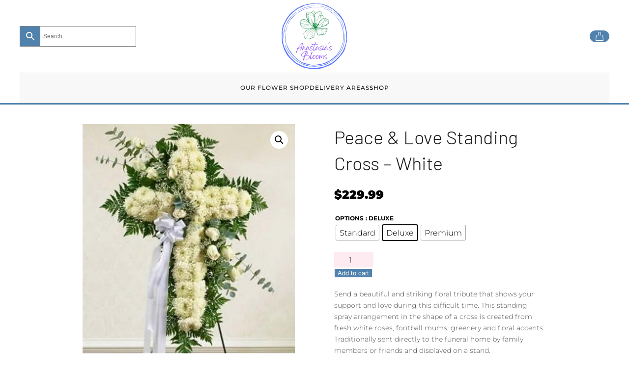

--- FILE ---
content_type: text/html; charset=UTF-8
request_url: https://anastasiasbloomsfl.com/shop/peace-love-standing-cross-white/
body_size: 46785
content:
<!DOCTYPE html>
<html lang="en-US">
    <head>
        <meta charset="UTF-8">
        <meta name="viewport" content="width=device-width, initial-scale=1">
                <meta name='robots' content='index, follow, max-image-preview:large, max-snippet:-1, max-video-preview:-1' />
<script>
window.dataLayer = window.dataLayer || [];
function gtag(){dataLayer.push(arguments);}
gtag('consent', 'default', {
  'ad_storage': 'granted',
  'ad_user_data': 'granted',
  'ad_personalization': 'granted',
  'analytics_storage': 'granted'
});
</script>
<!-- Google Tag Manager -->
<script>(function(w,d,s,l,i){w[l]=w[l]||[];w[l].push({'gtm.start':
new Date().getTime(),event:'gtm.js'});var f=d.getElementsByTagName(s)[0],
j=d.createElement(s),dl=l!='dataLayer'?'&l='+l:'';j.async=true;j.src=
'https://www.googletagmanager.com/gtm.js?id='+i+dl;f.parentNode.insertBefore(j,f);
})(window,document,'script','dataLayer','GTM-N283Z28');</script>
<!-- End Google Tag Manager -->

	<!-- This site is optimized with the Yoast SEO plugin v26.8 - https://yoast.com/product/yoast-seo-wordpress/ -->
	<title>Peace &amp; Love Standing Cross - White | Anastasias Blooms</title>
<style id="wpr-usedcss">:root{--wp-block-synced-color:#7a00df;--wp-block-synced-color--rgb:122,0,223;--wp-bound-block-color:var(--wp-block-synced-color);--wp-editor-canvas-background:#ddd;--wp-admin-theme-color:#007cba;--wp-admin-theme-color--rgb:0,124,186;--wp-admin-theme-color-darker-10:#006ba1;--wp-admin-theme-color-darker-10--rgb:0,107,160.5;--wp-admin-theme-color-darker-20:#005a87;--wp-admin-theme-color-darker-20--rgb:0,90,135;--wp-admin-border-width-focus:2px}@media (min-resolution:192dpi){:root{--wp-admin-border-width-focus:1.5px}}:root{--wp--preset--font-size--normal:16px;--wp--preset--font-size--huge:42px}.screen-reader-text{border:0;clip-path:inset(50%);height:1px;margin:-1px;overflow:hidden;padding:0;position:absolute;width:1px;word-wrap:normal!important}.screen-reader-text:focus{background-color:#ddd;clip-path:none;color:#444;display:block;font-size:1em;height:auto;left:5px;line-height:normal;padding:15px 23px 14px;text-decoration:none;top:5px;width:auto;z-index:100000}html :where(.has-border-color){border-style:solid}html :where([style*=border-top-color]){border-top-style:solid}html :where([style*=border-right-color]){border-right-style:solid}html :where([style*=border-bottom-color]){border-bottom-style:solid}html :where([style*=border-left-color]){border-left-style:solid}html :where([style*=border-width]){border-style:solid}html :where([style*=border-top-width]){border-top-style:solid}html :where([style*=border-right-width]){border-right-style:solid}html :where([style*=border-bottom-width]){border-bottom-style:solid}html :where([style*=border-left-width]){border-left-style:solid}html :where(img[class*=wp-image-]){height:auto;max-width:100%}:where(figure){margin:0 0 1em}html :where(.is-position-sticky){--wp-admin--admin-bar--position-offset:var(--wp-admin--admin-bar--height,0px)}@media screen and (max-width:600px){html :where(.is-position-sticky){--wp-admin--admin-bar--position-offset:0px}}.screen-reader-text{clip:rect(1px,1px,1px,1px);word-wrap:normal!important;border:0;clip-path:inset(50%);height:1px;margin:-1px;overflow:hidden;overflow-wrap:normal!important;padding:0;position:absolute!important;width:1px}.screen-reader-text:focus{clip:auto!important;background-color:#fff;border-radius:3px;box-shadow:0 0 2px 2px rgba(0,0,0,.6);clip-path:none;color:#2b2d2f;display:block;font-size:.875rem;font-weight:700;height:auto;left:5px;line-height:normal;padding:15px 23px 14px;text-decoration:none;top:5px;width:auto;z-index:100000}.wc-block-components-notice-banner{align-content:flex-start;align-items:stretch;background-color:#fff;border:1px solid #2f2f2f;border-radius:4px;box-sizing:border-box;color:#2f2f2f;display:flex;font-size:.875em;font-weight:400;gap:12px;line-height:1.5;margin:16px 0;padding:16px!important}.wc-block-components-notice-banner>svg{fill:#fff;background-color:#2f2f2f;border-radius:50%;flex-grow:0;flex-shrink:0;height:100%;padding:2px}.wc-block-components-notice-banner:focus{outline-width:0}.wc-block-components-notice-banner:focus-visible{outline-style:solid;outline-width:2px}:root{--wp--preset--aspect-ratio--square:1;--wp--preset--aspect-ratio--4-3:4/3;--wp--preset--aspect-ratio--3-4:3/4;--wp--preset--aspect-ratio--3-2:3/2;--wp--preset--aspect-ratio--2-3:2/3;--wp--preset--aspect-ratio--16-9:16/9;--wp--preset--aspect-ratio--9-16:9/16;--wp--preset--color--black:#000000;--wp--preset--color--cyan-bluish-gray:#abb8c3;--wp--preset--color--white:#ffffff;--wp--preset--color--pale-pink:#f78da7;--wp--preset--color--vivid-red:#cf2e2e;--wp--preset--color--luminous-vivid-orange:#ff6900;--wp--preset--color--luminous-vivid-amber:#fcb900;--wp--preset--color--light-green-cyan:#7bdcb5;--wp--preset--color--vivid-green-cyan:#00d084;--wp--preset--color--pale-cyan-blue:#8ed1fc;--wp--preset--color--vivid-cyan-blue:#0693e3;--wp--preset--color--vivid-purple:#9b51e0;--wp--preset--gradient--vivid-cyan-blue-to-vivid-purple:linear-gradient(135deg,rgb(6, 147, 227) 0%,rgb(155, 81, 224) 100%);--wp--preset--gradient--light-green-cyan-to-vivid-green-cyan:linear-gradient(135deg,rgb(122, 220, 180) 0%,rgb(0, 208, 130) 100%);--wp--preset--gradient--luminous-vivid-amber-to-luminous-vivid-orange:linear-gradient(135deg,rgb(252, 185, 0) 0%,rgb(255, 105, 0) 100%);--wp--preset--gradient--luminous-vivid-orange-to-vivid-red:linear-gradient(135deg,rgb(255, 105, 0) 0%,rgb(207, 46, 46) 100%);--wp--preset--gradient--very-light-gray-to-cyan-bluish-gray:linear-gradient(135deg,rgb(238, 238, 238) 0%,rgb(169, 184, 195) 100%);--wp--preset--gradient--cool-to-warm-spectrum:linear-gradient(135deg,rgb(74, 234, 220) 0%,rgb(151, 120, 209) 20%,rgb(207, 42, 186) 40%,rgb(238, 44, 130) 60%,rgb(251, 105, 98) 80%,rgb(254, 248, 76) 100%);--wp--preset--gradient--blush-light-purple:linear-gradient(135deg,rgb(255, 206, 236) 0%,rgb(152, 150, 240) 100%);--wp--preset--gradient--blush-bordeaux:linear-gradient(135deg,rgb(254, 205, 165) 0%,rgb(254, 45, 45) 50%,rgb(107, 0, 62) 100%);--wp--preset--gradient--luminous-dusk:linear-gradient(135deg,rgb(255, 203, 112) 0%,rgb(199, 81, 192) 50%,rgb(65, 88, 208) 100%);--wp--preset--gradient--pale-ocean:linear-gradient(135deg,rgb(255, 245, 203) 0%,rgb(182, 227, 212) 50%,rgb(51, 167, 181) 100%);--wp--preset--gradient--electric-grass:linear-gradient(135deg,rgb(202, 248, 128) 0%,rgb(113, 206, 126) 100%);--wp--preset--gradient--midnight:linear-gradient(135deg,rgb(2, 3, 129) 0%,rgb(40, 116, 252) 100%);--wp--preset--font-size--small:13px;--wp--preset--font-size--medium:20px;--wp--preset--font-size--large:36px;--wp--preset--font-size--x-large:42px;--wp--preset--spacing--20:0.44rem;--wp--preset--spacing--30:0.67rem;--wp--preset--spacing--40:1rem;--wp--preset--spacing--50:1.5rem;--wp--preset--spacing--60:2.25rem;--wp--preset--spacing--70:3.38rem;--wp--preset--spacing--80:5.06rem;--wp--preset--shadow--natural:6px 6px 9px rgba(0, 0, 0, .2);--wp--preset--shadow--deep:12px 12px 50px rgba(0, 0, 0, .4);--wp--preset--shadow--sharp:6px 6px 0px rgba(0, 0, 0, .2);--wp--preset--shadow--outlined:6px 6px 0px -3px rgb(255, 255, 255),6px 6px rgb(0, 0, 0);--wp--preset--shadow--crisp:6px 6px 0px rgb(0, 0, 0)}:where(.is-layout-flex){gap:.5em}:where(.is-layout-grid){gap:.5em}:where(.wp-block-columns.is-layout-flex){gap:2em}:where(.wp-block-columns.is-layout-grid){gap:2em}:where(.wp-block-post-template.is-layout-flex){gap:1.25em}:where(.wp-block-post-template.is-layout-grid){gap:1.25em}.woocommerce img.pswp__img,.woocommerce-page img.pswp__img{max-width:none}button.pswp__button{box-shadow:none!important;background-image:url(https://anastasiasbloomsfl.com/wp-content/plugins/woocommerce/assets/css/photoswipe/default-skin/default-skin.png)!important}button.pswp__button,button.pswp__button--arrow--left::before,button.pswp__button--arrow--right::before,button.pswp__button:hover{background-color:transparent!important}button.pswp__button--arrow--left,button.pswp__button--arrow--left:hover,button.pswp__button--arrow--right,button.pswp__button--arrow--right:hover{background-image:none!important}button.pswp__button--close:hover{background-position:0 -44px}button.pswp__button--zoom:hover{background-position:-88px 0}.pswp{display:none;position:absolute;width:100%;height:100%;left:0;top:0;overflow:hidden;-ms-touch-action:none;touch-action:none;z-index:1500;-webkit-text-size-adjust:100%;-webkit-backface-visibility:hidden;outline:0}.pswp *{-webkit-box-sizing:border-box;box-sizing:border-box}.pswp img{max-width:none}.pswp--animate_opacity{opacity:.001;will-change:opacity;-webkit-transition:opacity 333ms cubic-bezier(.4,0,.22,1);transition:opacity 333ms cubic-bezier(.4,0,.22,1)}.pswp--open{display:block}.pswp--zoom-allowed .pswp__img{cursor:-webkit-zoom-in;cursor:-moz-zoom-in;cursor:zoom-in}.pswp--zoomed-in .pswp__img{cursor:-webkit-grab;cursor:-moz-grab;cursor:grab}.pswp--dragging .pswp__img{cursor:-webkit-grabbing;cursor:-moz-grabbing;cursor:grabbing}.pswp__bg{position:absolute;left:0;top:0;width:100%;height:100%;background:#000;opacity:0;-webkit-transform:translateZ(0);transform:translateZ(0);-webkit-backface-visibility:hidden;will-change:opacity}.pswp__scroll-wrap{position:absolute;left:0;top:0;width:100%;height:100%;overflow:hidden}.pswp__container,.pswp__zoom-wrap{-ms-touch-action:none;touch-action:none;position:absolute;left:0;right:0;top:0;bottom:0}.pswp__container,.pswp__img{-webkit-user-select:none;-moz-user-select:none;-ms-user-select:none;user-select:none;-webkit-tap-highlight-color:transparent;-webkit-touch-callout:none}.pswp__zoom-wrap{position:absolute;width:100%;-webkit-transform-origin:left top;-ms-transform-origin:left top;transform-origin:left top;-webkit-transition:-webkit-transform 333ms cubic-bezier(.4,0,.22,1);transition:transform 333ms cubic-bezier(.4,0,.22,1)}.pswp__bg{will-change:opacity;-webkit-transition:opacity 333ms cubic-bezier(.4,0,.22,1);transition:opacity 333ms cubic-bezier(.4,0,.22,1)}.pswp--animated-in .pswp__bg,.pswp--animated-in .pswp__zoom-wrap{-webkit-transition:none;transition:none}.pswp__container,.pswp__zoom-wrap{-webkit-backface-visibility:hidden}.pswp__item{position:absolute;left:0;right:0;top:0;bottom:0;overflow:hidden}.pswp__img{position:absolute;width:auto;height:auto;top:0;left:0}.pswp__img--placeholder{-webkit-backface-visibility:hidden}.pswp__img--placeholder--blank{background:#222}.pswp--ie .pswp__img{width:100%!important;height:auto!important;left:0;top:0}.pswp__error-msg{position:absolute;left:0;top:50%;width:100%;text-align:center;font-size:14px;line-height:16px;margin-top:-8px;color:#ccc}.pswp__error-msg a{color:#ccc;text-decoration:underline}.pswp__button{width:44px;height:44px;position:relative;background:0 0;cursor:pointer;overflow:visible;-webkit-appearance:none;display:block;border:0;padding:0;margin:0;float:left;opacity:.75;-webkit-transition:opacity .2s;transition:opacity .2s;-webkit-box-shadow:none;box-shadow:none}.pswp__button:focus,.pswp__button:hover{opacity:1}.pswp__button:active{outline:0;opacity:.9}.pswp__button::-moz-focus-inner{padding:0;border:0}.pswp__ui--over-close .pswp__button--close{opacity:1}.pswp__button,.pswp__button--arrow--left:before,.pswp__button--arrow--right:before{background:url(https://anastasiasbloomsfl.com/wp-content/plugins/woocommerce/assets/css/photoswipe/default-skin/default-skin.png) no-repeat;background-size:264px 88px;width:44px;height:44px}@media (-webkit-min-device-pixel-ratio:1.1),(-webkit-min-device-pixel-ratio:1.09375),(min-resolution:105dpi),(min-resolution:1.1dppx){.pswp--svg .pswp__button,.pswp--svg .pswp__button--arrow--left:before,.pswp--svg .pswp__button--arrow--right:before{background-image:url(https://anastasiasbloomsfl.com/wp-content/plugins/woocommerce/assets/css/photoswipe/default-skin/default-skin.svg)}.pswp--svg .pswp__button--arrow--left,.pswp--svg .pswp__button--arrow--right{background:0 0}}.pswp__button--close{background-position:0 -44px}.pswp__button--share{background-position:-44px -44px}.pswp__button--fs{display:none}.pswp--supports-fs .pswp__button--fs{display:block}.pswp--fs .pswp__button--fs{background-position:-44px 0}.pswp__button--zoom{display:none;background-position:-88px 0}.pswp--zoom-allowed .pswp__button--zoom{display:block}.pswp--zoomed-in .pswp__button--zoom{background-position:-132px 0}.pswp--touch .pswp__button--arrow--left,.pswp--touch .pswp__button--arrow--right{visibility:hidden}.pswp__button--arrow--left,.pswp__button--arrow--right{background:0 0;top:50%;margin-top:-50px;width:70px;height:100px;position:absolute}.pswp__button--arrow--left{left:0}.pswp__button--arrow--right{right:0}.pswp__button--arrow--left:before,.pswp__button--arrow--right:before{content:'';top:35px;background-color:rgba(0,0,0,.3);height:30px;width:32px;position:absolute}.pswp__button--arrow--left:before{left:6px;background-position:-138px -44px}.pswp__button--arrow--right:before{right:6px;background-position:-94px -44px}.pswp__counter,.pswp__share-modal{-webkit-user-select:none;-moz-user-select:none;-ms-user-select:none;user-select:none}.pswp__share-modal{display:block;background:rgba(0,0,0,.5);width:100%;height:100%;top:0;left:0;padding:10px;position:absolute;z-index:1600;opacity:0;-webkit-transition:opacity .25s ease-out;transition:opacity .25s ease-out;-webkit-backface-visibility:hidden;will-change:opacity}.pswp__share-modal--hidden{display:none}.pswp__share-tooltip{z-index:1620;position:absolute;background:#fff;top:56px;border-radius:2px;display:block;width:auto;right:44px;-webkit-box-shadow:0 2px 5px rgba(0,0,0,.25);box-shadow:0 2px 5px rgba(0,0,0,.25);-webkit-transform:translateY(6px);-ms-transform:translateY(6px);transform:translateY(6px);-webkit-transition:-webkit-transform .25s;transition:transform .25s;-webkit-backface-visibility:hidden;will-change:transform}.pswp__share-tooltip a{display:block;padding:8px 12px;color:#000;text-decoration:none;font-size:14px;line-height:18px}.pswp__share-tooltip a:hover{text-decoration:none;color:#000}.pswp__share-tooltip a:first-child{border-radius:2px 2px 0 0}.pswp__share-tooltip a:last-child{border-radius:0 0 2px 2px}.pswp__share-modal--fade-in{opacity:1}.pswp__share-modal--fade-in .pswp__share-tooltip{-webkit-transform:translateY(0);-ms-transform:translateY(0);transform:translateY(0)}.pswp--touch .pswp__share-tooltip a{padding:16px 12px}.pswp__counter{position:relative;left:0;top:0;height:44px;font-size:13px;line-height:44px;color:#fff;opacity:.75;padding:0 10px;margin-inline-end:auto}.pswp__caption{position:absolute;left:0;bottom:0;width:100%;min-height:44px}.pswp__caption small{font-size:11px;color:#bbb}.pswp__caption__center{text-align:left;max-width:420px;margin:0 auto;font-size:13px;padding:10px;line-height:20px;color:#ccc}.pswp__caption--empty{display:none}.pswp__caption--fake{visibility:hidden}.pswp__preloader{width:44px;height:44px;position:absolute;top:0;left:50%;margin-left:-22px;opacity:0;-webkit-transition:opacity .25s ease-out;transition:opacity .25s ease-out;will-change:opacity;direction:ltr}.pswp__preloader__icn{width:20px;height:20px;margin:12px}.pswp__preloader--active{opacity:1}.pswp__preloader--active .pswp__preloader__icn{background:url(https://anastasiasbloomsfl.com/wp-content/plugins/woocommerce/assets/css/photoswipe/default-skin/preloader.gif) no-repeat}.pswp--css_animation .pswp__preloader--active{opacity:1}.pswp--css_animation .pswp__preloader--active .pswp__preloader__icn{-webkit-animation:.5s linear infinite clockwise;animation:.5s linear infinite clockwise}.pswp--css_animation .pswp__preloader--active .pswp__preloader__donut{-webkit-animation:1s cubic-bezier(.4,0,.22,1) infinite donut-rotate;animation:1s cubic-bezier(.4,0,.22,1) infinite donut-rotate}.pswp--css_animation .pswp__preloader__icn{background:0 0;opacity:.75;width:14px;height:14px;position:absolute;left:15px;top:15px;margin:0}.pswp--css_animation .pswp__preloader__cut{position:relative;width:7px;height:14px;overflow:hidden}.pswp--css_animation .pswp__preloader__donut{-webkit-box-sizing:border-box;box-sizing:border-box;width:14px;height:14px;border:2px solid #fff;border-radius:50%;border-left-color:transparent;border-bottom-color:transparent;position:absolute;top:0;left:0;background:0 0;margin:0}@media screen and (max-width:1024px){.pswp__preloader{position:relative;left:auto;top:auto;margin:0;float:right}}@-webkit-keyframes clockwise{0%{-webkit-transform:rotate(0);transform:rotate(0)}100%{-webkit-transform:rotate(360deg);transform:rotate(360deg)}}@keyframes clockwise{0%{-webkit-transform:rotate(0);transform:rotate(0)}100%{-webkit-transform:rotate(360deg);transform:rotate(360deg)}}@-webkit-keyframes donut-rotate{0%{-webkit-transform:rotate(0);transform:rotate(0)}50%{-webkit-transform:rotate(-140deg);transform:rotate(-140deg)}100%{-webkit-transform:rotate(0);transform:rotate(0)}}@keyframes donut-rotate{0%{-webkit-transform:rotate(0);transform:rotate(0)}50%{-webkit-transform:rotate(-140deg);transform:rotate(-140deg)}100%{-webkit-transform:rotate(0);transform:rotate(0)}}.pswp__ui{-webkit-font-smoothing:auto;visibility:visible;opacity:1;z-index:1550}.pswp__top-bar{position:absolute;left:0;top:0;height:44px;width:100%;display:flex;justify-content:flex-end}.pswp--has_mouse .pswp__button--arrow--left,.pswp--has_mouse .pswp__button--arrow--right,.pswp__caption,.pswp__top-bar{-webkit-backface-visibility:hidden;will-change:opacity;-webkit-transition:opacity 333ms cubic-bezier(.4,0,.22,1);transition:opacity 333ms cubic-bezier(.4,0,.22,1)}.pswp--has_mouse .pswp__button--arrow--left,.pswp--has_mouse .pswp__button--arrow--right{visibility:visible}.pswp__caption,.pswp__top-bar{background-color:rgba(0,0,0,.5)}.pswp__ui--fit .pswp__caption,.pswp__ui--fit .pswp__top-bar{background-color:rgba(0,0,0,.3)}.pswp__ui--idle .pswp__top-bar{opacity:0}.pswp__ui--idle .pswp__button--arrow--left,.pswp__ui--idle .pswp__button--arrow--right{opacity:0}.pswp__ui--hidden .pswp__button--arrow--left,.pswp__ui--hidden .pswp__button--arrow--right,.pswp__ui--hidden .pswp__caption,.pswp__ui--hidden .pswp__top-bar{opacity:.001}.pswp__ui--one-slide .pswp__button--arrow--left,.pswp__ui--one-slide .pswp__button--arrow--right,.pswp__ui--one-slide .pswp__counter{display:none}.pswp__element--disabled{display:none!important}.pswp--minimal--dark .pswp__top-bar{background:0 0}@-webkit-keyframes load8{0%{-webkit-transform:rotate(0);transform:rotate(0)}to{-webkit-transform:rotate(360deg);transform:rotate(360deg)}}@keyframes load8{0%{-webkit-transform:rotate(0);transform:rotate(0)}to{-webkit-transform:rotate(360deg);transform:rotate(360deg)}}.aws-container .aws-search-form{position:relative;width:100%;float:none!important;display:-webkit-box!important;display:-moz-box!important;display:-ms-flexbox!important;display:-webkit-flex!important;display:flex!important;align-items:stretch;height:44px}.aws-container .aws-search-form *,.aws-search-result{-moz-box-sizing:border-box;-webkit-box-sizing:border-box;box-sizing:border-box;-moz-hyphens:manual;-webkit-hyphens:manual;hyphens:manual;border-radius:0!important}.aws-container .aws-search-form .aws-loader,.aws-container .aws-search-form .aws-loader:after{border-radius:50%!important;width:20px;height:20px}.aws-container .aws-search-form .aws-wrapper{flex-grow:1;position:relative;vertical-align:top;padding:0;width:100%;overflow:hidden}.aws-container .aws-search-form .aws-loader{position:absolute;display:none;right:10px;top:50%;z-index:999;margin:-10px 0 0;font-size:10px;text-indent:-9999em;border-top:3px solid #ededed;border-right:3px solid #ededed;border-bottom:3px solid #ededed;border-left:3px solid #555}.aws-container .aws-search-form.aws-processing .aws-loader{display:block;-webkit-transform:translateZ(0);-ms-transform:translateZ(0);transform:translateZ(0);-webkit-animation:.7s linear infinite load8;animation:.7s linear infinite load8}.aws-container .aws-search-label{position:absolute!important;left:-10000px;top:auto;width:1px;height:1px;overflow:hidden;clip:rect(1px,1px,1px,1px)}.aws-container .aws-search-field{width:100%;max-width:100%;color:#313131;padding:6px;line-height:30px;display:block;font-size:12px;position:relative;z-index:2;-webkit-appearance:none;height:100%;min-height:inherit;margin:0!important;border:1px solid #d8d8d8;outline:0}@media screen and (-webkit-min-device-pixel-ratio:0) and (max-width:1024px){.aws-container .aws-search-field{font-size:16px}}.aws-container .aws-search-field::-ms-clear{display:none;width:0;height:0}.aws-container .aws-search-field::-ms-reveal{display:none;width:0;height:0}.aws-container .aws-search-field::-webkit-search-cancel-button,.aws-container .aws-search-field::-webkit-search-decoration,.aws-container .aws-search-field::-webkit-search-results-button,.aws-container .aws-search-field::-webkit-search-results-decoration{display:none}.aws-container .aws-search-field:focus{background-color:#fff}.aws-container .aws-show-clear .aws-search-field{padding-right:40px}.aws-container .aws-search-field:focus::-webkit-input-placeholder{color:transparent}.aws-container .aws-search-field:focus:-moz-placeholder{color:transparent}.aws-container .aws-search-field:focus::-moz-placeholder{color:transparent}.aws-container .aws-search-field:focus:-ms-input-placeholder{color:transparent}.aws-container .aws-search-form .aws-search-clear{display:none!important;position:absolute;top:0;right:0;z-index:2;cursor:pointer;color:#757575;height:100%;width:38px;padding:0 0 0 10px;text-align:left}.aws-container .aws-search-form .aws-search-clear span{position:relative;display:block;font-size:24px;line-height:24px;top:50%;margin-top:-12px}.aws-container .aws-search-form.aws-show-clear.aws-form-active .aws-search-clear{display:block!important}.aws-container .aws-search-form.aws-form-active.aws-processing .aws-search-clear{display:none!important}.aws-container .aws-search-form .aws-search-btn{padding:0;line-height:10px;width:42px}.aws-container .aws-search-form .aws-search-btn_icon{display:inline-block;fill:currentColor;height:24px;line-height:24px;position:relative;width:42px;color:#555}.aws-container .aws-search-form .aws-search-btn svg{display:block;height:100%;width:100%}.aws-container[data-show-page=false] .aws-search-form .aws-search-btn:hover{background:#ededed;cursor:default}.aws-container .aws-search-form .aws-form-btn{display:-webkit-box;display:-moz-box;display:-ms-flexbox;display:-webkit-flex;display:flex;justify-content:center;flex-direction:column;text-align:center;background:#ededed;border:1px solid #d8d8d8;margin:0 0 0-1px;cursor:pointer;position:relative;white-space:nowrap;-moz-user-select:none;-ms-user-select:none;user-select:none;-webkit-transition:background-color .1s ease-in-out;-moz-transition:background-color .1s ease-in-out;-o-transition:background-color .1s ease-in-out;transition:background-color .1s ease-in-out}.aws-container .aws-search-form .aws-form-btn:hover{background:#dcdcdc}.aws-container .aws-search-form .aws-form-btn:active{background:#d8d8d8}.aws-container[data-buttons-order="3"] .aws-search-form .aws-wrapper{-webkit-order:2;order:2}.aws-container[data-buttons-order="3"] .aws-search-form .aws-search-btn{margin:0-1px 0 0}.aws-search-result{position:absolute;text-align:left;z-index:9999999999999;background:#fff;width:100%;margin-top:-1px;border:1px solid #ccc;font-size:12px;line-height:16px}.aws-search-result ul{list-style:none;padding:0!important;margin:0!important;max-height:400px;overflow-y:auto}.aws-search-result ul::-webkit-scrollbar-track{-webkit-box-shadow:none;background-color:#ededed}.aws-search-result ul::-webkit-scrollbar{width:7px;background-color:#ededed}.aws-search-result ul::-webkit-scrollbar-thumb{background-color:#d8d8d8}.aws-search-result ul li{list-style:none;border-bottom:1px solid #ccc;overflow:hidden;margin:0!important;position:relative}.aws-search-result ul li:last-child{border-bottom:0}.aws-search-result .aws_result_link{display:block;cursor:pointer;padding:10px 8px;height:100%;overflow:hidden;text-decoration:none;border:0}.aws-search-result .aws_top_text{width:100%;padding:10px 8px;border-bottom:1px solid #ccc}.aws-search-result .aws_result_item.hovered,.aws-search-result .aws_result_item:hover,.aws-search-result .aws_search_more a:hover{background:#f5f5f5}.aws-search-result .aws_results .aws_result_item{position:relative}.aws-search-result .aws_result_item .aws_result_link_top{position:absolute;z-index:1;white-space:nowrap;text-indent:-9999px;overflow:hidden;top:0;bottom:0;left:0;right:0;opacity:0;outline:0;text-decoration:none}.aws-search-result .aws_result_item [data-link],.aws-search-result .aws_result_item a,.aws-search-result .aws_result_item button,.aws-search-result .aws_result_item span[href]{position:relative;z-index:2}.aws-search-result .aws_result_content{overflow:hidden;display:block}.aws-search-result .aws_result_title{display:block;font-weight:400;margin-bottom:3px;color:#21759b}.aws-search-result .aws_result_featured{margin:0 6px 0 0;position:relative;top:-2px;left:3px}.aws-search-result .aws_result_featured svg{width:13px;height:13px;fill:#fa0;vertical-align:bottom}.aws-search-result .aws_result_sku,.aws-search-result .aws_result_stock{display:block;font-weight:400;margin-top:4px;margin-bottom:5px;color:#7ad03a}.aws-search-result .aws_result_stock.out{color:#a44}.aws-search-result .aws_result_sku{margin-top:3px;color:#222}.aws-search-result .aws_result_cat .aws_result_title,.aws-search-result .aws_result_tag .aws_result_title,.aws-search-result .aws_result_top_custom_item .aws_result_title{margin-bottom:2px}.aws-search-result .aws_result_excerpt{display:block;color:#222}.aws-search-result .aws_result_price{display:block;padding:2px 0;color:#222}.aws-search-result .aws_result_price del{background:0 0;padding:0 12px 0 0;opacity:.8;text-decoration:line-through!important}.aws-search-result .aws_result_price ins{background:0 0;padding:0 12px 0 0;opacity:1}.aws-search-result .aws_result_cats{display:block;float:left;margin:0 20px 0 0}.aws-search-result .aws_result_image{display:block;height:100%;float:left;padding:0 10px 0 0}.aws-search-result .aws_result_image img{width:50px;height:auto;box-shadow:none}.aws-search-result .aws_result_sale{display:block;height:42px;overflow:hidden;position:absolute;right:0;top:0;width:47px}.aws-search-result .aws_onsale{background:#77a464;color:#fff;display:block;float:right;height:20px;padding-top:2px;position:relative;right:-25px;text-align:center;top:3px;transform:rotate(45deg);width:77px}.aws-search-result .aws_no_result{line-height:1.5;padding:10px 6px;cursor:auto}.aws-search-result .aws_search_more a{line-height:40px;display:block;text-decoration:none;border:0;text-align:center;color:#21759b}.aws-search-result .aws_terms_suggestions{line-height:1.7}.aws-search-result .aws_term_suggestion{color:#222;vertical-align:middle}.aws-search-result a.aws_term_suggestion{color:#222;background:#ededed;border:0;border-radius:3px;font-size:13px;padding:2px 5px}.aws-search-result a.aws_term_suggestion:hover{background-color:#dad8da}body.aws-overlay{overflow:hidden!important;position:fixed;width:100%}.aws-container.aws-mobile-fixed{position:fixed!important;z-index:9999999!important;top:10px!important;left:20px!important;width:100%;width:calc(100% - 40px)!important}.aws-mobile-fixed-close{padding:15px;margin-right:-10px;display:inline-block;float:right;cursor:pointer}.aws-overlay-mask{display:block;position:fixed;top:0;left:0;right:0;bottom:0;opacity:0;background:#fff;z-index:9999998!important}.aws-overlay .aws-overlay-mask{opacity:1}.aws-search-result .aws_result_title .advanced-woo-labels{position:relative!important;width:auto!important;margin:0 5px 5px 0!important;transform:none!important}.aws-search-result .aws_result_title .advanced-woo-labels:last-child{margin-bottom:0!important}.aws-search-result .aws_result_title .aws_result_labels{display:flex;margin:0!important;flex-wrap:wrap;flex-direction:row;text-align:left;justify-content:flex-start}[data-wvstooltip]{--font-size:14px;--arrow-width:5px;--arrow-distance:10px;--arrow-position:calc(var(--arrow-distance)*-1);--tip-redius:3px;--tip-min-width:100px;--tip-min-height:100px;--tip-height:30px;--tip-breakpoint-start:53vw;--tip-distance:calc(var(--arrow-distance) + var(--tip-height));--tip-position:calc(var(--tip-distance)*-1);--image-tip-min-height:calc(var(--tip-min-height) + var(--tip-height));--image-tip-max-height:calc(var(--tooltip-height) + var(--tip-height));--image-tip-width-dynamic:clamp(var(--tip-min-width),var(--tip-breakpoint-start),var(--tooltip-width));--image-tip-height-dynamic:clamp(var(--tip-min-height),var(--tip-breakpoint-start),var(--tooltip-height));--image-tip-ratio:calc(var(--tooltip-height)/var(--tooltip-width));--image-tip-position:calc(100% + var(--arrow-distance));--horizontal-position:0px;cursor:pointer;outline:0;position:relative}[data-wvstooltip]:after,[data-wvstooltip]:before{-webkit-box-orient:horizontal;-webkit-box-direction:normal;-webkit-box-pack:center;-ms-flex-pack:center;-webkit-box-align:center;-ms-flex-align:center;align-items:center;-webkit-box-sizing:border-box;box-sizing:border-box;display:-webkit-box;display:-ms-flexbox;display:flex;-ms-flex-direction:row;flex-direction:row;justify-content:center;opacity:0;pointer-events:none;position:absolute;-webkit-transform:translateZ(0);transform:translateZ(0);-webkit-transition:opacity .5s ease-in-out;transition:opacity .5s ease-in-out;visibility:hidden;z-index:999}[data-wvstooltip]:before{background-color:var(--wvs-tooltip-background-color,#333);border-radius:var(--tip-redius);bottom:var(--image-tip-position);-webkit-box-shadow:0 0 5px 1px rgba(0,0,0,.3);box-shadow:0 0 5px 1px rgba(0,0,0,.3);color:var(--wvs-tooltip-text-color,#fff);font-size:var(--font-size);height:var(--tip-height);line-height:var(--tip-height);min-width:var(--tip-min-width);padding-inline:10px;top:auto;-webkit-transform:translateX(var(--horizontal-position));-ms-transform:translateX(var(--horizontal-position));transform:translateX(var(--horizontal-position));width:-webkit-max-content;width:-moz-max-content;width:max-content}[data-wvstooltip]:before{content:attr(data-wvstooltip) " " attr(data-wvstooltip-out-of-stock)}[data-wvstooltip]:after{border-top-color:transparent;border:var(--arrow-width) solid transparent;border-top-color:var(--wvs-tooltip-background-color,#333);bottom:auto;content:" ";font-size:0;line-height:0;top:var(--arrow-position);width:0}[data-wvstooltip]:hover:after,[data-wvstooltip]:hover:before{opacity:1;visibility:visible}.wvs-tooltip-position-bottom[data-wvstooltip]:after{border-bottom-color:var(--wvs-tooltip-background-color,#333);border-top-color:transparent;bottom:var(--arrow-position);top:auto}.wvs-tooltip-position-bottom[data-wvstooltip]:before{bottom:auto;top:calc(var(--tip-position)*-1)}.woo-variation-swatches .wp-block-getwooplugins-variation-swatches.swatches-align-center{--wvs-position:center}.woo-variation-swatches .wp-block-getwooplugins-variation-swatches.swatches-align-left{--wvs-position:flex-start}.woo-variation-swatches .wp-block-getwooplugins-variation-swatches.swatches-align-right{--wvs-position:flex-end}.woo-variation-swatches .woo-variation-raw-select+.select2{display:none!important}.woo-variation-swatches .wvs-widget-layered-nav-list__item-color{-webkit-box-orient:horizontal;-webkit-box-direction:normal;-webkit-box-align:center;-ms-flex-align:center;align-items:center;display:-webkit-box;display:-ms-flexbox;display:flex;-ms-flex-direction:row;flex-direction:row;margin:10px 0}.woo-variation-swatches .wvs-widget-layered-nav-list__item-color>a{display:inline-block;position:relative}.woo-variation-swatches .wvs-widget-layered-nav-list__item-color .count{padding:0 5px}.woo-variation-swatches .wvs-widget-layered-nav-list__item-color .wvs-widget-item-wrapper{-webkit-box-align:center;-ms-flex-align:center;align-items:center;display:-webkit-box;display:-ms-flexbox;display:flex}.woo-variation-swatches .wvs-widget-layered-nav-list__item-color .item{border:2px solid #fff;-webkit-box-shadow:var(--wvs-item-box-shadow,0 0 0 1px #a8a8a8);box-shadow:var(--wvs-item-box-shadow,0 0 0 1px #a8a8a8);display:inline-block;float:left;height:20px;margin:0 4px;padding:9px;-webkit-transition:-webkit-box-shadow .2s;transition:-webkit-box-shadow .2s ease;transition:box-shadow .2s ease;transition:box-shadow .2s ease,-webkit-box-shadow .2s ease;width:20px}.woo-variation-swatches .wvs-widget-layered-nav-list__item-color .item.style-squared{border-radius:2px}.woo-variation-swatches .wvs-widget-layered-nav-list__item-color .item.style-rounded{border-radius:100%}.woo-variation-swatches .wvs-widget-layered-nav-list__item-color .text{display:inline-block}.woo-variation-swatches .wvs-widget-layered-nav-list__item-color .text :after{clear:both;content:"";display:inline}.woo-variation-swatches .wvs-widget-layered-nav-list__item-color:hover .item{-webkit-box-shadow:var(--wvs-hover-item-box-shadow,0 0 0 3px #ddd);box-shadow:var(--wvs-hover-item-box-shadow,0 0 0 3px #ddd)}.woo-variation-swatches .wvs-widget-layered-nav-list__item-color.woocommerce-widget-layered-nav-list__item--chosen .item{-webkit-box-shadow:var(--wvs-selected-item-box-shadow,0 0 0 2px #000);box-shadow:var(--wvs-selected-item-box-shadow,0 0 0 2px #000)}.woo-variation-swatches .variations td.value>span:after,.woo-variation-swatches .variations td.value>span:before,.woo-variation-swatches .woo-variation-raw-select,.woo-variation-swatches .woo-variation-raw-select:after,.woo-variation-swatches .woo-variation-raw-select:before{display:none!important}.woo-variation-swatches .woo-variation-swatches-variable-item-more{-webkit-box-align:center;-ms-flex-align:center;align-items:center;display:-webkit-box;display:-ms-flexbox;display:flex}.woo-variation-swatches .wvs-archive-variations-wrapper{display:block;width:100%}.woo-variation-swatches .wvs-archive-variations-wrapper .variable-items-wrapper .variable-item:not(.radio-variable-item){height:var(--wvs-archive-product-item-height,30px);width:var(--wvs-archive-product-item-width,30px)}.woo-variation-swatches .wvs-archive-variations-wrapper .variable-items-wrapper .variable-item:not(.radio-variable-item).button-variable-item{font-size:var(--wvs-archive-product-item-font-size,16px)}.woo-variation-swatches .wvs-archive-variations-wrapper .variable-items-wrapper.wvs-style-squared.archive-variable-items .variable-item:not(.radio-variable-item).button-variable-item{min-width:var(--wvs-archive-product-item-width,30px)}.woo-variation-swatches ul.variations{-webkit-box-orient:vertical;-ms-flex-direction:column;flex-direction:column;list-style:none;margin:0;padding:0}.woo-variation-swatches ul.variations,.woo-variation-swatches ul.variations>li{-webkit-box-direction:normal;display:-webkit-box;display:-ms-flexbox;display:flex}.woo-variation-swatches ul.variations>li{-webkit-box-pack:var(--wvs-position);-ms-flex-pack:var(--wvs-position);-webkit-box-orient:horizontal;-ms-flex-direction:row;flex-direction:row;justify-content:var(--wvs-position);margin:5px 0}.woo-variation-swatches ul.variations .wvs_archive_reset_variations.hide{visibility:hidden}.woo-variation-swatches ul.variations .wvs_archive_reset_variations.show{visibility:visible}.woo-variation-swatches .variable-items-wrapper{-webkit-box-pack:start;-ms-flex-pack:start;display:-webkit-box;display:-ms-flexbox;display:flex;-ms-flex-wrap:wrap;flex-wrap:wrap;justify-content:flex-start;list-style:none;margin:0;padding:0}.woo-variation-swatches .variable-items-wrapper.enabled-large-size .variable-item:not(.radio-variable-item){height:var(--wvs-single-product-large-item-height,40px);width:var(--wvs-single-product-large-item-width,40px)}.woo-variation-swatches .variable-items-wrapper.enabled-large-size .variable-item:not(.radio-variable-item).button-variable-item{font-size:var(--wvs-single-product-large-item-font-size,16px)}.woo-variation-swatches .variable-items-wrapper.radio-variable-items-wrapper{-webkit-box-orient:vertical;-webkit-box-direction:normal;-webkit-box-align:start;-ms-flex-align:start;align-items:flex-start;-ms-flex-direction:column;flex-direction:column}.woo-variation-swatches .variable-items-wrapper.radio-variable-items-wrapper .radio-variable-item{-webkit-box-pack:center;-ms-flex-pack:center;-webkit-box-sizing:border-box;box-sizing:border-box;cursor:pointer;display:-webkit-box;display:-ms-flexbox;display:flex;justify-content:center;list-style:none;padding:0 5px}.woo-variation-swatches .variable-items-wrapper.radio-variable-items-wrapper .radio-variable-item input,.woo-variation-swatches .variable-items-wrapper.radio-variable-items-wrapper .radio-variable-item label{cursor:pointer;vertical-align:middle}.woo-variation-swatches .variable-items-wrapper.radio-variable-items-wrapper .radio-variable-item input{height:20px;width:20px}.woo-variation-swatches .variable-items-wrapper.radio-variable-items-wrapper .radio-variable-item input+span{margin-inline:10px}.woo-variation-swatches .variable-items-wrapper.radio-variable-items-wrapper .radio-variable-item .variable-item-radio-value-wrapper{display:inline-block}.woo-variation-swatches .variable-items-wrapper.radio-variable-items-wrapper .radio-variable-item .variable-item-radio-value-wrapper img{display:inline-block;margin:0;padding:0;vertical-align:middle;width:40px}.woo-variation-swatches .variable-items-wrapper.radio-variable-items-wrapper .radio-variable-item .variable-item-radio-value-wrapper .out-of-stock{display:inline-block;margin:0;padding:0}.woo-variation-swatches .variable-items-wrapper.radio-variable-items-wrapper .radio-variable-item label{display:inline-block;padding:2px 0;width:auto}.woo-variation-swatches .variable-items-wrapper.radio-variable-items-wrapper .radio-variable-item.disabled,.woo-variation-swatches .variable-items-wrapper.radio-variable-items-wrapper .radio-variable-item.disabled:hover{-webkit-box-shadow:none;box-shadow:none}.woo-variation-swatches .variable-items-wrapper.radio-variable-items-wrapper .radio-variable-item.disabled input,.woo-variation-swatches .variable-items-wrapper.radio-variable-items-wrapper .radio-variable-item.disabled label,.woo-variation-swatches .variable-items-wrapper.radio-variable-items-wrapper .radio-variable-item.disabled:hover input,.woo-variation-swatches .variable-items-wrapper.radio-variable-items-wrapper .radio-variable-item.disabled:hover label{cursor:not-allowed;opacity:.5}.woo-variation-swatches .variable-items-wrapper.radio-variable-items-wrapper .radio-variable-item.disabled .variable-item-radio-value,.woo-variation-swatches .variable-items-wrapper.radio-variable-items-wrapper .radio-variable-item.disabled:hover .variable-item-radio-value{text-decoration:line-through}.woo-variation-swatches .variable-items-wrapper.radio-variable-items-wrapper .radio-variable-item.disabled:after,.woo-variation-swatches .variable-items-wrapper.radio-variable-items-wrapper .radio-variable-item.disabled:before,.woo-variation-swatches .variable-items-wrapper.radio-variable-items-wrapper .radio-variable-item.disabled:hover:after,.woo-variation-swatches .variable-items-wrapper.radio-variable-items-wrapper .radio-variable-item.disabled:hover:before{display:none}.woo-variation-swatches .variable-items-wrapper.radio-variable-items-wrapper .radio-variable-item.disabled:focus,.woo-variation-swatches .variable-items-wrapper.radio-variable-items-wrapper .radio-variable-item.disabled:hover:focus{-webkit-box-shadow:none;box-shadow:none}.woo-variation-swatches .variable-items-wrapper.radio-variable-items-wrapper .radio-variable-item.no-stock input,.woo-variation-swatches .variable-items-wrapper.radio-variable-items-wrapper .radio-variable-item.no-stock label,.woo-variation-swatches .variable-items-wrapper.radio-variable-items-wrapper .radio-variable-item.no-stock:hover input,.woo-variation-swatches .variable-items-wrapper.radio-variable-items-wrapper .radio-variable-item.no-stock:hover label{opacity:.6;text-decoration:line-through}.woo-variation-swatches .variable-items-wrapper.radio-variable-items-wrapper .radio-variable-item.no-stock .variable-item-radio-value,.woo-variation-swatches .variable-items-wrapper.radio-variable-items-wrapper .radio-variable-item.no-stock:hover .variable-item-radio-value{text-decoration:line-through}.woo-variation-swatches .variable-items-wrapper .variable-item{list-style:none;margin:0;outline:0;padding:0;-webkit-transition:.2s;transition:all .2s ease;-webkit-user-select:none;-moz-user-select:none;-ms-user-select:none;user-select:none}.woo-variation-swatches .variable-items-wrapper .variable-item .variable-item-contents{-webkit-box-orient:vertical;-webkit-box-direction:normal;-webkit-box-pack:center;-ms-flex-pack:center;-webkit-box-align:center;-ms-flex-align:center;align-items:center;display:-webkit-box;display:-ms-flexbox;display:flex;-ms-flex-direction:column;flex-direction:column;height:100%;justify-content:center;position:relative;width:100%}.woo-variation-swatches .variable-items-wrapper .variable-item.variation-disabled{display:none!important}.woo-variation-swatches .variable-items-wrapper .variable-item img{height:100%;margin:0;padding:0;pointer-events:none;width:100%}.woo-variation-swatches .variable-items-wrapper .variable-item>span{pointer-events:none}.woo-variation-swatches .variable-items-wrapper .variable-item:not(.radio-variable-item){-webkit-box-pack:center;-ms-flex-pack:center;-webkit-box-align:center;-ms-flex-align:center;align-items:center;background-color:var(--wvs-item-background-color,#fff);-webkit-box-shadow:var(--wvs-item-box-shadow,0 0 0 1px #a8a8a8);box-shadow:var(--wvs-item-box-shadow,0 0 0 1px #a8a8a8);-webkit-box-sizing:border-box;box-sizing:border-box;color:var(--wvs-item-text-color,#000);cursor:pointer;display:-webkit-box;display:-ms-flexbox;display:flex;height:var(--wvs-single-product-item-height,30px);justify-content:center;margin:4px;padding:2px;position:relative;width:var(--wvs-single-product-item-width,30px)}.woo-variation-swatches .variable-items-wrapper .variable-item:not(.radio-variable-item):last-child{margin-right:0}.woo-variation-swatches .variable-items-wrapper .variable-item:not(.radio-variable-item).no-stock .variable-item-contents,.woo-variation-swatches .variable-items-wrapper .variable-item:not(.radio-variable-item).no-stock img,.woo-variation-swatches .variable-items-wrapper .variable-item:not(.radio-variable-item).no-stock span{opacity:.6}.woo-variation-swatches .variable-items-wrapper .variable-item:not(.radio-variable-item).no-stock .variable-item-contents:before{background-image:var(--wvs-cross);background-position:50%;background-repeat:no-repeat;content:" ";display:block;height:100%;position:absolute;width:100%}.woo-variation-swatches .variable-items-wrapper .variable-item:not(.radio-variable-item):hover{background-color:var(--wvs-hover-item-background-color,#fff);color:var(--wvs-hover-item-text-color,#000)}.woo-variation-swatches .variable-items-wrapper .variable-item:not(.radio-variable-item):focus,.woo-variation-swatches .variable-items-wrapper .variable-item:not(.radio-variable-item):hover{-webkit-box-shadow:var(--wvs-hover-item-box-shadow,0 0 0 3px #ddd);box-shadow:var(--wvs-hover-item-box-shadow,0 0 0 3px #ddd)}.woo-variation-swatches .variable-items-wrapper .variable-item:not(.radio-variable-item).selected,.woo-variation-swatches .variable-items-wrapper .variable-item:not(.radio-variable-item).selected:hover{-webkit-box-shadow:var(--wvs-selected-item-box-shadow,0 0 0 2px #000);box-shadow:var(--wvs-selected-item-box-shadow,0 0 0 2px #000);color:var(--wvs-selected-item-text-color,#000)}.woo-variation-swatches .variable-items-wrapper .variable-item:not(.radio-variable-item).disabled,.woo-variation-swatches .variable-items-wrapper .variable-item:not(.radio-variable-item).disabled:hover{position:relative}.woo-variation-swatches .variable-items-wrapper .variable-item:not(.radio-variable-item).disabled .variable-item-contents,.woo-variation-swatches .variable-items-wrapper .variable-item:not(.radio-variable-item).disabled img,.woo-variation-swatches .variable-items-wrapper .variable-item:not(.radio-variable-item).disabled span,.woo-variation-swatches .variable-items-wrapper .variable-item:not(.radio-variable-item).disabled:hover .variable-item-contents,.woo-variation-swatches .variable-items-wrapper .variable-item:not(.radio-variable-item).disabled:hover img,.woo-variation-swatches .variable-items-wrapper .variable-item:not(.radio-variable-item).disabled:hover span{opacity:.6}.woo-variation-swatches .variable-items-wrapper .variable-item:not(.radio-variable-item).disabled .variable-item-contents:before,.woo-variation-swatches .variable-items-wrapper .variable-item:not(.radio-variable-item).disabled:hover .variable-item-contents:before{background-image:var(--wvs-cross);background-position:50%;background-repeat:no-repeat;content:" ";display:block;height:100%;position:absolute;width:100%}.woo-variation-swatches .variable-items-wrapper .variable-item:not(.radio-variable-item).color-variable-item.selected:not(.no-stock) .variable-item-contents:before,.woo-variation-swatches .variable-items-wrapper .variable-item:not(.radio-variable-item).image-variable-item.selected:not(.no-stock) .variable-item-contents:before{background-image:var(--wvs-tick);background-position:50%;background-repeat:no-repeat;background-size:60%;content:" ";display:block;height:100%;position:absolute;width:100%}.woo-variation-swatches .variable-items-wrapper .variable-item:not(.radio-variable-item).color-variable-item .variable-item-span-color,.woo-variation-swatches .variable-items-wrapper .variable-item:not(.radio-variable-item).image-variable-item .variable-item-span-color{display:block;height:100%;width:100%}.woo-variation-swatches .variable-items-wrapper .variable-item:not(.radio-variable-item).button-variable-item{font-size:var(--wvs-single-product-item-font-size,16px);text-align:center}.woo-variation-swatches .variable-items-wrapper .variable-item:not(.radio-variable-item).button-variable-item.selected:not(.no-stock){background-color:var(--wvs-selected-item-background-color,#fff);color:var(--wvs-selected-item-text-color,#000)}.woo-variation-swatches .variable-items-wrapper .variable-item.wvs-show-stock-left-info:not(.disabled):not(.radio-variable-item) .wvs-stock-left-info:before{border-bottom:3px solid #de8604;border-left:3px solid transparent;border-right:3px solid transparent;content:" ";left:50%;margin-left:-3px;position:absolute;top:calc(100% - 1px);width:0;z-index:1}.woo-variation-swatches .variable-items-wrapper .variable-item.wvs-show-stock-left-info:not(.disabled):not(.radio-variable-item) .wvs-stock-left-info:after{left:50%;min-width:36px;position:absolute;text-align:center;top:calc(100% + 2px);-webkit-transform:translateX(-50%);-ms-transform:translateX(-50%);transform:translateX(-50%)}.woo-variation-swatches .variable-items-wrapper .variable-item.wvs-show-stock-left-info:not(.disabled) .wvs-stock-left-info:after{background:#de8604;border-radius:2px!important;-webkit-box-shadow:0 0 2px rgba(0,0,0,.38);box-shadow:0 0 2px rgba(0,0,0,.38);color:#fff;content:attr(data-wvs-stock-info);font-size:10px;font-style:italic;line-height:1;padding:2px;text-shadow:0 1px rgba(0,0,0,.251)}.woo-variation-swatches .variable-items-wrapper .variable-item.wvs-show-stock-left-info:not(.disabled).radio-variable-item .wvs-stock-left-info:after{margin-left:5px}.woo-variation-swatches .variable-items-wrapper .wvs-item-label{position:absolute;top:30px}.woo-variation-swatches .wvs-style-rounded.variable-items-wrapper .variable-item:not(.radio-variable-item){border-radius:100%}.woo-variation-swatches .wvs-style-rounded.variable-items-wrapper .variable-item:not(.radio-variable-item) .variable-item-span,.woo-variation-swatches .wvs-style-rounded.variable-items-wrapper .variable-item:not(.radio-variable-item) img{border-radius:100%;line-height:1;margin:0;overflow:hidden}.woo-variation-swatches .wvs-style-rounded.variable-items-wrapper .variable-item.radio-variable-item img{border-radius:100%}.woo-variation-swatches .wvs-style-squared.variable-items-wrapper .variable-item:not(.radio-variable-item){border-radius:2px}.woo-variation-swatches .wvs-style-squared.variable-items-wrapper .variable-item:not(.radio-variable-item).button-variable-item{min-width:var(--wvs-single-product-item-width);width:auto}.woo-variation-swatches .wvs-style-squared.variable-items-wrapper .variable-item:not(.radio-variable-item).button-variable-item .variable-item-span{padding:0 5px}.woo-variation-swatches .wvs-style-squared.variable-items-wrapper .variable-item:not(.radio-variable-item).color-variable-item span:after{border-radius:0}.woo-variation-swatches .wvs-style-squared.variable-items-wrapper .variable-item.radio-variable-item img{border-radius:5px}.woo-variation-swatches.wvs-behavior-blur .variable-items-wrapper .radio-variable-item.disabled input,.woo-variation-swatches.wvs-behavior-blur .variable-items-wrapper .radio-variable-item.disabled label,.woo-variation-swatches.wvs-behavior-blur .variable-items-wrapper .radio-variable-item.disabled:hover input,.woo-variation-swatches.wvs-behavior-blur .variable-items-wrapper .radio-variable-item.disabled:hover label{cursor:not-allowed;opacity:.5;text-decoration:line-through}.woo-variation-swatches.wvs-behavior-blur .variable-items-wrapper .radio-variable-item.disabled:after,.woo-variation-swatches.wvs-behavior-blur .variable-items-wrapper .radio-variable-item.disabled:before,.woo-variation-swatches.wvs-behavior-blur .variable-items-wrapper .radio-variable-item.disabled:hover:after,.woo-variation-swatches.wvs-behavior-blur .variable-items-wrapper .radio-variable-item.disabled:hover:before{display:none}.woo-variation-swatches.wvs-behavior-blur-no-cross .variable-items-wrapper .variable-item:not(.radio-variable-item).disabled .variable-item-contents:before,.woo-variation-swatches.wvs-behavior-blur-no-cross .variable-items-wrapper .variable-item:not(.radio-variable-item).disabled:hover .variable-item-contents:before,.woo-variation-swatches.wvs-behavior-blur-no-cross .variable-items-wrapper .variable-item:not(.radio-variable-item).no-stock .variable-item-contents:before,.woo-variation-swatches.wvs-behavior-blur-no-cross .variable-items-wrapper .variable-item:not(.radio-variable-item).no-stock:hover .variable-item-contents:before{background-image:none}.woo-variation-swatches.wvs-behavior-blur-no-cross .variable-items-wrapper .radio-variable-item.disabled,.woo-variation-swatches.wvs-behavior-blur-no-cross .variable-items-wrapper .radio-variable-item.disabled:hover{overflow:hidden}.woo-variation-swatches.wvs-behavior-blur-no-cross .variable-items-wrapper .radio-variable-item.disabled input,.woo-variation-swatches.wvs-behavior-blur-no-cross .variable-items-wrapper .radio-variable-item.disabled label,.woo-variation-swatches.wvs-behavior-blur-no-cross .variable-items-wrapper .radio-variable-item.disabled:hover input,.woo-variation-swatches.wvs-behavior-blur-no-cross .variable-items-wrapper .radio-variable-item.disabled:hover label{opacity:.3;pointer-events:none}.woo-variation-swatches.wvs-behavior-hide .variable-items-wrapper .variable-item.disabled.radio-variable-item{width:auto!important}.woo-variation-swatches.wvs-behavior-hide .variable-items-wrapper .variable-item.disabled{font-size:0;height:0!important;margin:0!important;min-height:0!important;min-width:0!important;opacity:0;padding:0!important;-webkit-transform:scale(0);-ms-transform:scale(0);transform:scale(0);-webkit-transform-origin:center;-ms-transform-origin:center;transform-origin:center;visibility:hidden;width:0!important}.woo-variation-swatches.wvs-behavior-hide .variable-items-wrapper .variable-item.no-stock .variable-item-contents:before{background-image:none}.woo-variation-swatches.rtl .variable-items-wrapper .variable-item{text-align:right}.woo-variation-swatches.rtl .variable-items-wrapper .variable-item:not(.radio-variable-item){margin:4px 0 4px 8px}.woo-variation-swatches.rtl .variable-items-wrapper.radio-variable-wrapper .radio-variable-item input{margin-left:5px;margin-right:0}.woo-variation-swatches.woocommerce .product.elementor table.variations td.value:before{display:none!important}.woo-variation-swatches.woo-variation-swatches-ie11 .variable-items-wrapper{display:block!important}.woo-variation-swatches.woo-variation-swatches-ie11 .variable-items-wrapper .variable-item:not(.radio-variable-item){float:left}.woo-variation-swatches.wvs-show-label .variations td,.woo-variation-swatches.wvs-show-label .variations th{display:block;text-align:start;width:auto!important}.woo-variation-swatches.wvs-show-label .variations td .woo-selected-variation-item-name,.woo-variation-swatches.wvs-show-label .variations td label,.woo-variation-swatches.wvs-show-label .variations th .woo-selected-variation-item-name,.woo-variation-swatches.wvs-show-label .variations th label{display:inline-block;margin:0 2px}.woo-variation-swatches.wvs-show-label .variations td .woo-selected-variation-item-name,.woo-variation-swatches.wvs-show-label .variations th .woo-selected-variation-item-name{font-weight:600}.woo-variation-swatches .variations .woo-variation-item-label{-webkit-margin-before:5px;margin:0;margin-block-start:5px}.woo-variation-swatches .variations .woo-variation-item-label .woo-selected-variation-item-name{font-weight:600}.woo-variation-swatches .grouped-variable-items{display:-webkit-box;display:-ms-flexbox;display:flex;-ms-flex-wrap:wrap;flex-wrap:wrap;list-style:none!important}.woo-variation-swatches .grouped-variable-items.grouped-variable-items-display-vertical{-webkit-box-orient:vertical;-webkit-box-direction:normal;-ms-flex-direction:column;flex-direction:column}.woo-variation-swatches .grouped-variable-items.grouped-variable-items-display-vertical .group-variable-items-wrapper{margin-top:10px}.woo-variation-swatches .grouped-variable-items.grouped-variable-items-display-vertical .no-group-variable-items-wrapper{margin-top:20px}.woo-variation-swatches .grouped-variable-items.grouped-variable-items-display-horizontal{-webkit-box-align:end;-ms-flex-align:end;align-items:flex-end}.woo-variation-swatches .grouped-variable-items.grouped-variable-items-display-horizontal .group-variable-items-wrapper{margin-right:20px;margin-top:10px}.woo-variation-swatches .grouped-variable-items.grouped-variable-items-display-horizontal .group-variable-items-wrapper:last-child,.woo-variation-swatches .grouped-variable-items.grouped-variable-items-display-horizontal .no-group-variable-items-wrapper{margin-right:0}.woo-variation-swatches .grouped-variable-items .group-variable-item-wrapper{display:-webkit-box;display:-ms-flexbox;display:flex;-ms-flex-wrap:wrap;flex-wrap:wrap;margin:0}.woo-variation-swatches .grouped-variable-items .group-variable-items-name{font-style:italic}.woo-variation-swatches .wvs-hide-view-cart-link{display:none}:root{--wvs-tick:url("data:image/svg+xml;utf8,%3Csvg filter='drop-shadow(0px 0px 2px rgb(0 0 0 / .8))' xmlns='http://www.w3.org/2000/svg' viewBox='0 0 30 30'%3E%3Cpath fill='none' stroke='%23ffffff' stroke-linecap='round' stroke-linejoin='round' stroke-width='4' d='M4 16L11 23 27 7'/%3E%3C/svg%3E");--wvs-cross:url("data:image/svg+xml;utf8,%3Csvg filter='drop-shadow(0px 0px 5px rgb(255 255 255 / .6))' xmlns='http://www.w3.org/2000/svg' width='72px' height='72px' viewBox='0 0 24 24'%3E%3Cpath fill='none' stroke='%23ff0000' stroke-linecap='round' stroke-width='0.6' d='M5 5L19 19M19 5L5 19'/%3E%3C/svg%3E");--wvs-single-product-item-width:30px;--wvs-single-product-item-height:30px;--wvs-single-product-item-font-size:16px}.yith-infs-loader{text-align:center;margin:10px 0 30px}.yith-infs-loader img{max-width:100%;display:inline-block}@-webkit-keyframes fadeIn{0%{opacity:0}100%{opacity:1}}@keyframes fadeIn{0%{opacity:0}100%{opacity:1}}.yith-infs-animated{-webkit-animation-duration:1s;animation-duration:1s;-webkit-animation-fill-mode:both;animation-fill-mode:both;-webkit-animation-name:fadeIn;animation-name:fadeIn}@font-face{font-display:swap;font-family:Barlow;font-style:normal;font-weight:300;unicode-range:U+0000-00FF,U+0131,U+0152-0153,U+02BB-02BC,U+02C6,U+02DA,U+02DC,U+0304,U+0308,U+0329,U+2000-206F,U+20AC,U+2122,U+2191,U+2193,U+2212,U+2215,U+FEFF,U+FFFD;src:url(https://anastasiasbloomsfl.com/wp-content/themes/yootheme/fonts/barlow-1dd334b2.woff2) format('woff2')}@font-face{font-display:swap;font-family:Barlow;font-style:normal;font-weight:400;unicode-range:U+0000-00FF,U+0131,U+0152-0153,U+02BB-02BC,U+02C6,U+02DA,U+02DC,U+0304,U+0308,U+0329,U+2000-206F,U+20AC,U+2122,U+2191,U+2193,U+2212,U+2215,U+FEFF,U+FFFD;src:url(https://anastasiasbloomsfl.com/wp-content/themes/yootheme/fonts/barlow-427dd87b.woff2) format('woff2')}@font-face{font-display:swap;font-family:Barlow;font-style:normal;font-weight:700;unicode-range:U+0000-00FF,U+0131,U+0152-0153,U+02BB-02BC,U+02C6,U+02DA,U+02DC,U+0304,U+0308,U+0329,U+2000-206F,U+20AC,U+2122,U+2191,U+2193,U+2212,U+2215,U+FEFF,U+FFFD;src:url(https://anastasiasbloomsfl.com/wp-content/themes/yootheme/fonts/barlow-4a907ed4.woff2) format('woff2')}@font-face{font-display:swap;font-family:Montserrat;font-style:normal;font-weight:300;unicode-range:U+0000-00FF,U+0131,U+0152-0153,U+02BB-02BC,U+02C6,U+02DA,U+02DC,U+0304,U+0308,U+0329,U+2000-206F,U+20AC,U+2122,U+2191,U+2193,U+2212,U+2215,U+FEFF,U+FFFD;src:url(https://anastasiasbloomsfl.com/wp-content/themes/yootheme/fonts/montserrat-0dc98610.woff2) format('woff2')}@font-face{font-display:swap;font-family:Montserrat;font-style:normal;font-weight:400;unicode-range:U+0000-00FF,U+0131,U+0152-0153,U+02BB-02BC,U+02C6,U+02DA,U+02DC,U+0304,U+0308,U+0329,U+2000-206F,U+20AC,U+2122,U+2191,U+2193,U+2212,U+2215,U+FEFF,U+FFFD;src:url(https://anastasiasbloomsfl.com/wp-content/themes/yootheme/fonts/montserrat-ab105b20.woff2) format('woff2')}@font-face{font-display:swap;font-family:Montserrat;font-style:normal;font-weight:500;unicode-range:U+0000-00FF,U+0131,U+0152-0153,U+02BB-02BC,U+02C6,U+02DA,U+02DC,U+0304,U+0308,U+0329,U+2000-206F,U+20AC,U+2122,U+2191,U+2193,U+2212,U+2215,U+FEFF,U+FFFD;src:url(https://anastasiasbloomsfl.com/wp-content/themes/yootheme/fonts/montserrat-552d3dce.woff2) format('woff2')}@font-face{font-display:swap;font-family:Montserrat;font-style:normal;font-weight:700;unicode-range:U+0000-00FF,U+0131,U+0152-0153,U+02BB-02BC,U+02C6,U+02DA,U+02DC,U+0304,U+0308,U+0329,U+2000-206F,U+20AC,U+2122,U+2191,U+2193,U+2212,U+2215,U+FEFF,U+FFFD;src:url(https://anastasiasbloomsfl.com/wp-content/themes/yootheme/fonts/montserrat-67e78cf5.woff2) format('woff2')}@font-face{font-display:swap;font-family:Montserrat;font-style:normal;font-weight:900;unicode-range:U+0000-00FF,U+0131,U+0152-0153,U+02BB-02BC,U+02C6,U+02DA,U+02DC,U+0304,U+0308,U+0329,U+2000-206F,U+20AC,U+2122,U+2191,U+2193,U+2212,U+2215,U+FEFF,U+FFFD;src:url(https://anastasiasbloomsfl.com/wp-content/themes/yootheme/fonts/montserrat-bd01b30c.woff2) format('woff2')}@keyframes woocommerce-spinner{0%{transform:rotate(0)}100%{transform:rotate(360deg)}}@font-face{font-display:swap;font-family:WooCommerce;src:url('https://anastasiasbloomsfl.com/wp-content/plugins/woocommerce/assets/fonts/WooCommerce.eot');src:url('https://anastasiasbloomsfl.com/wp-content/plugins/woocommerce/assets/fonts/WooCommerce.eot?#iefix') format("embedded-opentype"),url('https://anastasiasbloomsfl.com/wp-content/plugins/woocommerce/assets/fonts/WooCommerce.woff') format("woff"),url('https://anastasiasbloomsfl.com/wp-content/plugins/woocommerce/assets/fonts/WooCommerce.ttf') format("truetype"),url('https://anastasiasbloomsfl.com/wp-content/plugins/woocommerce/assets/fonts/WooCommerce.svg#WooCommerce') format("svg");font-weight:400;font-style:normal}.woocommerce-store-notice{position:absolute;top:0;left:0;right:0;max-width:100%;z-index:1040;margin:0;padding-top:20px;padding-bottom:20px;background:#fff;padding-left:15px;padding-right:15px;text-align:center}.woocommerce-error,.woocommerce-message{margin-top:0;list-style:none;position:relative;margin-bottom:20px;padding:15px 29px 15px 15px;background:#efefec;color:#909090}.woocommerce-message .button{vertical-align:baseline}.woocommerce-error{background:#f2d7d4;color:#c14136}.woocommerce-error>li>a,.woocommerce-error>li>a:hover{color:inherit;text-decoration:none}.woocommerce-breadcrumb{margin:0 0 20px;font-size:11px;color:#111}.woocommerce-breadcrumb a{color:#909090}.woocommerce-breadcrumb a:hover{color:#111;text-decoration:none}.woocommerce input.input-text,.woocommerce input[type=checkbox],.woocommerce input[type=radio],.woocommerce select,.woocommerce textarea{box-sizing:border-box;margin:0;border-radius:0;font:inherit}.woocommerce select{text-transform:none}.woocommerce select optgroup{font:inherit;font-weight:700}.woocommerce input[type=search]::-webkit-search-cancel-button,.woocommerce input[type=search]::-webkit-search-decoration{-webkit-appearance:none}.woocommerce input[type=number]::-webkit-inner-spin-button,.woocommerce input[type=number]::-webkit-outer-spin-button{height:auto}.woocommerce input.input-text::-moz-placeholder,.woocommerce textarea::-moz-placeholder{opacity:1}.woocommerce input[type=checkbox]:not(:disabled),.woocommerce input[type=radio]:not(:disabled){cursor:pointer}.woocommerce fieldset{border:none;margin:0;padding:0}.woocommerce input.input-text,.woocommerce textarea{-webkit-appearance:none}.woocommerce input.input-text,.woocommerce select,.woocommerce textarea{max-width:100%;width:100%;border:0;padding:0 5px;background:rgba(230,34,99,.09);color:#524f4f;transition:.2s ease-in-out;transition-property:color,background-color,border-color,box-shadow;border-radius:3px}.woocommerce input.input-text,.woocommerce select:not([multiple]):not([size]){height:32px;vertical-align:middle;display:inline-block;borderfull:1px solid #e5e5e5}.woocommerce select[multiple],.woocommerce select[size],.woocommerce textarea{min-height:150px;padding-top:3px;padding-bottom:3px;vertical-align:top;border:1px solid #e5e5e5}.woocommerce select[multiple],.woocommerce select[size]{resize:vertical}.woocommerce input.input-text:focus,.woocommerce select:focus,.woocommerce textarea:focus{outline:0;background-color:rgba(77,99,143,.14);color:#524f4f;border-color:#111!important}.woocommerce input.input-text:disabled,.woocommerce select:disabled,.woocommerce textarea:disabled{background-color:#a3a0a0;color:#909090;border-color:#e5e5e5!important}.woocommerce input.input-text::-ms-input-placeholder{color:#909090!important}.woocommerce input.input-text::placeholder{color:#909090}.woocommerce textarea::-ms-input-placeholder{color:#909090!important}.woocommerce textarea::placeholder{color:#909090}.woocommerce select:not([multiple]):not([size]){-webkit-appearance:none;-moz-appearance:none;padding-right:20px;background-image:url("data:image/svg+xml;charset=UTF-8,%3Csvg%20width%3D%2224%22%20height%3D%2216%22%20viewBox%3D%220%200%2024%2016%22%20xmlns%3D%22http%3A%2F%2Fwww.w3.org%2F2000%2Fsvg%22%3E%0A%20%20%20%20%3Cpolygon%20fill%3D%22%23524F4F%22%20points%3D%2212%201%209%206%2015%206%22%20%2F%3E%0A%20%20%20%20%3Cpolygon%20fill%3D%22%23524F4F%22%20points%3D%2212%2013%209%208%2015%208%22%20%2F%3E%0A%3C%2Fsvg%3E%0A");background-repeat:no-repeat;background-position:100% 50%}.woocommerce select:not([multiple]):not([size])::-ms-expand{display:none}.woocommerce select:not([multiple]):not([size]) option{color:#524f4f}.woocommerce select:not([multiple]):not([size]):disabled{background-image:url("data:image/svg+xml;charset=UTF-8,%3Csvg%20width%3D%2224%22%20height%3D%2216%22%20viewBox%3D%220%200%2024%2016%22%20xmlns%3D%22http%3A%2F%2Fwww.w3.org%2F2000%2Fsvg%22%3E%0A%20%20%20%20%3Cpolygon%20fill%3D%22%23909090%22%20points%3D%2212%201%209%206%2015%206%22%20%2F%3E%0A%20%20%20%20%3Cpolygon%20fill%3D%22%23909090%22%20points%3D%2212%2013%209%208%2015%208%22%20%2F%3E%0A%3C%2Fsvg%3E%0A")}.woocommerce input[type=checkbox],.woocommerce input[type=radio]{display:inline-block;height:24px;width:24px!important;overflow:hidden;margin-top:-4px;vertical-align:middle;-webkit-appearance:none;-moz-appearance:none;background-color:transparent;background-repeat:no-repeat;background-position:50% 50%;transition:.2s ease-in-out;transition-property:background-color,border-color,box-shadow;border:1px solid #ccc}.woocommerce input[type=radio]{border-radius:50%}.woocommerce input[type=checkbox]:focus,.woocommerce input[type=radio]:focus{outline:0;background-color:rgba(0,0,0,0);border-color:#000}.woocommerce input[type=checkbox]:checked,.woocommerce input[type=checkbox]:indeterminate,.woocommerce input[type=radio]:checked{background-color:#111;border-color:transparent}.woocommerce input[type=checkbox]:checked:focus,.woocommerce input[type=checkbox]:indeterminate:focus,.woocommerce input[type=radio]:checked:focus{background-color:#000}.woocommerce input[type=radio]:checked{background-image:url("data:image/svg+xml;charset=UTF-8,%3Csvg%20width%3D%2216%22%20height%3D%2216%22%20viewBox%3D%220%200%2016%2016%22%20xmlns%3D%22http%3A%2F%2Fwww.w3.org%2F2000%2Fsvg%22%3E%0A%20%20%20%20%3Ccircle%20fill%3D%22%23fff%22%20cx%3D%228%22%20cy%3D%228%22%20r%3D%222%22%20%2F%3E%0A%3C%2Fsvg%3E")}.woocommerce input[type=checkbox]:checked{background-image:url("data:image/svg+xml;charset=UTF-8,%3Csvg%20width%3D%2216%22%20height%3D%2216%22%20viewBox%3D%220%200%2016%2016%22%20xmlns%3D%22http%3A%2F%2Fwww.w3.org%2F2000%2Fsvg%22%3E%0A%20%20%20%20%3Cpolygon%20fill%3D%22%23fff%22%20points%3D%2213%203.5%206%2010%203%207.5%202%208%206%2012.5%2014%204%2013%203.5%22%20%2F%3E%0A%3C%2Fsvg%3E%0A")}.woocommerce input[type=checkbox]:indeterminate{background-image:url("data:image/svg+xml;charset=UTF-8,%3Csvg%20width%3D%2216%22%20height%3D%2216%22%20viewBox%3D%220%200%2016%2016%22%20xmlns%3D%22http%3A%2F%2Fwww.w3.org%2F2000%2Fsvg%22%3E%0A%20%20%20%20%3Crect%20fill%3D%22%23fff%22%20x%3D%223%22%20y%3D%228%22%20width%3D%2210%22%20height%3D%221%22%20%2F%3E%0A%3C%2Fsvg%3E")}.woocommerce input[type=checkbox]:disabled,.woocommerce input[type=radio]:disabled{background-color:#fff;border-color:#e5e5e5}.woocommerce input[type=radio]:disabled:checked{background-image:url("data:image/svg+xml;charset=UTF-8,%3Csvg%20width%3D%2216%22%20height%3D%2216%22%20viewBox%3D%220%200%2016%2016%22%20xmlns%3D%22http%3A%2F%2Fwww.w3.org%2F2000%2Fsvg%22%3E%0A%20%20%20%20%3Ccircle%20fill%3D%22%23909090%22%20cx%3D%228%22%20cy%3D%228%22%20r%3D%222%22%20%2F%3E%0A%3C%2Fsvg%3E")}.woocommerce input[type=checkbox]:disabled:checked{background-image:url("data:image/svg+xml;charset=UTF-8,%3Csvg%20width%3D%2216%22%20height%3D%2216%22%20viewBox%3D%220%200%2016%2016%22%20xmlns%3D%22http%3A%2F%2Fwww.w3.org%2F2000%2Fsvg%22%3E%0A%20%20%20%20%3Cpolygon%20fill%3D%22%23909090%22%20points%3D%2213%203.5%206%2010%203%207.5%202%208%206%2012.5%2014%204%2013%203.5%22%20%2F%3E%0A%3C%2Fsvg%3E%0A")}.woocommerce input[type=checkbox]:disabled:indeterminate{background-image:url("data:image/svg+xml;charset=UTF-8,%3Csvg%20width%3D%2216%22%20height%3D%2216%22%20viewBox%3D%220%200%2016%2016%22%20xmlns%3D%22http%3A%2F%2Fwww.w3.org%2F2000%2Fsvg%22%3E%0A%20%20%20%20%3Crect%20fill%3D%22%23909090%22%20x%3D%223%22%20y%3D%228%22%20width%3D%2210%22%20height%3D%221%22%20%2F%3E%0A%3C%2Fsvg%3E")}.woocommerce input.input-text.qty{width:5em;text-align:center}:where(.woocommerce) .button,:where(.woocommerce) input[type=submit]{margin:0;border:none;overflow:visible;font:inherit;color:inherit;text-transform:none;-webkit-appearance:none;border-radius:0;display:inline-block;box-sizing:border-box;padding:0 30px;vertical-align:middle;font-size:11px;line-height:40px;text-align:center;text-decoration:none;cursor:pointer;transition:.1s ease-in-out;transition-property:color,background-color,background-position,background-size,border-color,box-shadow;font-family:Montserrat;font-weight:400;text-transform:uppercase;letter-spacing:1px;background-origin:border-box}:where(.woocommerce) .button::-moz-focus-inner,:where(.woocommerce) input[type=submit]::-moz-focus-inner{border:0;padding:0}:where(.woocommerce) .button:hover,:where(.woocommerce) input[type=submit]:hover{text-decoration:none}:not(.woocommerce-message)>.button:not(.alt,.checkout,.view,.pay,[name*=save_]),:not(.woocommerce-message)>input[type=submit]:not(.alt,.checkout,.view,.pay,[name*=save_]){background-color:#5082ad;color:#fff;border:1px solid #fff}:not(.woocommerce-message)>.button:not(.alt,.checkout,.view,.pay,[name*=save_]):hover,:not(.woocommerce-message)>input[type=submit]:not(.alt,.checkout,.view,.pay,[name*=save_]):hover{background-color:rgba(230,34,99,.45);color:#111;border-color:#111}:not(.woocommerce-message)>.button:not(.alt,.checkout,.view,.pay,[name*=save_]):active,:not(.woocommerce-message)>input[type=submit]:not(.alt,.checkout,.view,.pay,[name*=save_]):active{background-color:rgba(233,57,115,.45);color:#111;border-color:transparent}.button.alt,input[type=submit].alt{background-color:#5082ad;color:#fff;border:1px solid #fff}.button.alt:hover,input[type=submit].alt:hover{background-color:rgba(230,34,99,.45);color:#111;border-color:#111}.button.alt:active,input[type=submit].alt:active{background-color:rgba(233,57,115,.45);color:#111;border-color:transparent}.woocommerce-message>.button,.woocommerce-message>input[type=submit]{padding:0;font-size:14px;line-height:1.714;background:0 0;color:#010101;text-decoration:none}.woocommerce-message>.button,.woocommerce-message>input[type=submit]{font-family:Montserrat}.woocommerce-message>.button,.woocommerce-message>input[type=submit]{font-weight:300}.woocommerce-message>.button,.woocommerce-message>input[type=submit]{text-transform:none}.woocommerce-message>.button,.woocommerce-message>input[type=submit]{letter-spacing:normal}.woocommerce-message>.button:hover,.woocommerce-message>input[type=submit]:hover{color:#524f4f;text-decoration:underline}.product_list_widget del{color:#909090}.product_list_widget ins{background:0 0;color:inherit}.price{display:block}a.remove{font-size:1.5em;text-decoration:none;display:inline-flex;width:20px;height:20px;justify-content:center;align-items:center;color:#909090;transition:.1s ease-in-out;transition-property:color,opacity}a.remove:hover{text-decoration:none;color:#524f4f}.woocommerce-notices-wrapper:empty{display:none}div.product{position:relative}div.product>.summary,div.product>div.images{margin-bottom:40px}@media (min-width:640px){.woocommerce-error .button{position:absolute;top:50%;transform:translateY(-50%);right:15px}div.product>div.images{margin-bottom:80px;float:left}div.product>.summary{margin-bottom:80px;float:right}div.product>.woocommerce-tabs{clear:both}div.product>.summary,div.product>div.images{width:calc(50% - (40px / 2))}.woocommerce-result-count{float:left}.woocommerce-ordering{float:right}ul.products{clear:both}}.product_title{margin-bottom:0;font-size:30.02px;line-height:1.4;color:#1b1b1b}@media (min-width:960px){.product_title{font-size:38px}}.product_title{font-family:Barlow}.product_title{font-weight:300}.product_title{text-transform:uppercase}.product_title{letter-spacing:0}.summary>.price{margin-top:20px;margin-bottom:20px}.summary>.price,.tm-element-woo-price>.price{color:#010101}.summary>.price,.tm-element-woo-price>.price{font-size:14px}.summary>.price,.tm-element-woo-price>.price{line-height:1.5}.woocommerce-product-details__short-description{margin-bottom:20px}.woocommerce-product-details__short-description>:last-child{margin-bottom:0}.summary>.woocommerce-product-details__short-description:empty,.tm-element-woo-description:empty{display:none!important}.tm-element-woo-add-to-cart:empty,.tm-element-woo-add-to-cart:has(> .stock:only-child),.tm-element-woo-add-to-cart>.stock{display:none!important}.summary>.stock:empty,.tm-element-woo-stock:empty{display:none!important}form.cart{margin-bottom:20px}form.cart .quantity:has(input[type=number]){float:left;margin-right:10px}table.variations{margin-bottom:0!important}.woocommerce-variation-add-to-cart{margin-top:20px}.woocommerce-variation-availability,.woocommerce-variation-description,.woocommerce-variation-price{display:none}a.reset_variations{display:none!important}.product_meta{font-size:12px;line-height:1.5}.product_meta>*{display:block}.product_meta a{color:inherit}.product_meta a:hover{color:#909090}div.images img{display:block;width:100%}div.images div.thumbnails{padding-top:10px}.woocommerce-product-gallery{position:relative}.woocommerce-product-gallery .woocommerce-product-gallery__wrapper{transition:all cubic-bezier(.795, -.035, 0, 1) .5s}.woocommerce-product-gallery .zoomImg{background-color:#fff;opacity:0}.woocommerce-product-gallery .woocommerce-product-gallery__image--placeholder{border:1px solid #f2f2f2}.woocommerce-product-gallery .woocommerce-product-gallery__image:nth-child(n+2){width:25%;display:inline-block}.woocommerce-product-gallery__trigger{position:absolute;top:.5em;right:.5em;font-size:2em;z-index:9;width:36px;height:36px;background:#fff;text-indent:-9999px;border-radius:100%;box-sizing:content-box}.woocommerce-product-gallery__trigger::before{content:"";display:block;width:10px;height:10px;border:2px solid #010101;border-radius:100%;position:absolute;top:9px;left:9px;box-sizing:content-box}.woocommerce-product-gallery__trigger::after{content:"";display:block;width:2px;height:8px;background:#010101;border-radius:6px;position:absolute;top:19px;left:22px;transform:rotate(-45deg);box-sizing:content-box}.pswp__caption__center{text-align:center}.woocommerce-tabs{margin-bottom:80px}.woocommerce-tabs ul.tabs{display:flex;flex-wrap:wrap;margin-left:-40px;margin-bottom:40px;padding:0;list-style:none;position:relative}.woocommerce-tabs ul.tabs::before{content:"";position:absolute;bottom:0;left:40px;right:0;border-bottom:1px solid transparent}.woocommerce-tabs ul.tabs li{flex:none;padding-left:40px;position:relative}.woocommerce-tabs ul.tabs li a{display:block;text-align:center;padding:5px 0;color:#a2a2a2;transition:.1s ease-in-out;transition-property:color,background-color,border-color,box-shadow;font-size:12px;font-family:Montserrat;font-weight:400;text-transform:uppercase;letter-spacing:1px;border-bottom:1px solid transparent}.woocommerce-tabs ul.tabs li a:hover{color:#111;text-decoration:none;border-color:currentColor}.woocommerce-tabs ul.tabs li.active a{color:#010101;border-color:#010101}.woocommerce-Tabs-panel>:last-child{margin-bottom:0}.woocommerce-Tabs-panel>h2{font-size:24px;line-height:1.4;font-family:Barlow;font-weight:300;text-transform:uppercase;letter-spacing:1px}.related h2{font-size:24px;line-height:1.4;font-family:Barlow;font-weight:300;text-transform:uppercase;letter-spacing:1px}.clear{clear:both}.woocommerce-ordering,.woocommerce-result-count{margin:0 0 20px}:not(.uk-panel)>.woocommerce-result-count{line-height:1em;margin-top:calc((32px - 1em)/ 2)!important}.woocommerce-ordering select{vertical-align:top}ul.products{display:flex;flex-wrap:wrap;margin:0;padding:0;list-style:none;margin-bottom:-30px;margin-left:-30px}ul.products>*{margin:0;padding-bottom:30px;padding-left:30px;box-sizing:border-box;width:100%}ul.products>*>*{position:relative}@media (min-width:640px){ul.columns-4>*{width:50%}}@media (min-width:960px){ul.columns-4>*{width:calc(100% * 1 / 3.001)}}@media (min-width:1200px){div.product>.summary,div.product>div.images{width:calc(50% - (80px / 2))}ul.products{margin-bottom:-30px;margin-left:-30px}ul.products>*{padding-bottom:30px;padding-left:30px}ul.columns-4>*{width:25%}}ul.products>* .woocommerce-loop-product__link{display:block;text-decoration:none}ul.products>* .woocommerce-loop-product__link>:last-child{margin-bottom:0}ul.products>* .woocommerce-loop-product__link>img{width:100%;margin-bottom:20px}ul.products>* .woocommerce-loop-product__title{margin:0;font-size:14px;line-height:1.57;color:#1b1b1b}ul.products>* .woocommerce-loop-product__title{font-family:Barlow}ul.products>* .woocommerce-loop-product__title{font-weight:400}ul.products>* .woocommerce-loop-product__title{text-transform:uppercase}ul.products>* .woocommerce-loop-product__title{letter-spacing:2px}ul.products>* .price{margin-top:0;font-size:12px;line-height:1.5;color:#524f4f}ul.products>*>.added_to_cart,ul.products>*>.button{margin-top:20px;display:inline-flex;align-items:center}ul.products>*>.button.loading:after{content:"";width:1em;height:1em;position:absolute;right:0;margin-right:calc(-1em - 10px);color:#524f4f;border-radius:50%;border:1px solid;border-color:currentColor currentColor currentColor transparent;animation:1s linear infinite woocommerce-spinner}ul.products>*>.button.added{display:none}ul.products>*>.added_to_cart{display:inline-block;box-sizing:border-box;padding:0 30px;vertical-align:middle;font-size:11px;line-height:40px;text-align:center;text-decoration:none;transition:.1s ease-in-out;transition-property:color,background-color,background-position,background-size,border-color,box-shadow;font-family:Montserrat;font-weight:400;text-transform:uppercase;letter-spacing:1px;background-origin:border-box;background-color:#5082ad;color:#fff;border:1px solid #fff}ul.products>*>.added_to_cart:hover{text-decoration:none;background-color:rgba(230,34,99,.45);color:#111;border-color:#111}ul.products>*>.added_to_cart:active{background-color:rgba(233,57,115,.45);color:#111;border-color:transparent}#reviews .woocommerce-Reviews-title{font-size:24px;line-height:1.4;font-family:Barlow;font-weight:300;text-transform:uppercase;letter-spacing:1px}:not(.woocommerce-Tabs-panel)>#reviews .woocommerce-Reviews-title{margin-bottom:40px;position:relative}:not(.woocommerce-Tabs-panel)>#reviews .woocommerce-Reviews-title::before{content:"";display:inline-block;position:relative;top:calc(-.1 * 1em);vertical-align:middle;height:calc(4px + .7em);margin-right:calc(5px + .2em);border-left:calc(2px + .02em) solid #111}#reviews .description{clear:both;margin-top:20px}#reviews .description>:last-child{margin-bottom:0}#reviews :not(.comment-form-cookies-consent)>label{font-size:12px;color:#010101;font-family:Montserrat;font-weight:600;text-transform:uppercase;letter-spacing:0;display:block;margin-bottom:0}#reviews p.stars{line-height:1}#reviews p.stars>span{display:inline-flex}#reviews p.stars a{position:relative;height:1em;width:1em;text-indent:-999em;display:inline-block;text-decoration:none;color:#e6e6e6}#reviews p.stars a::before{content:"\e020";font-family:WooCommerce;position:absolute;top:0;left:0;text-indent:0}#reviews p.stars a:hover{color:#111}#reviews p.stars a:hover~a{color:#e6e6e6}#reviews p.stars:hover a{color:#111}#reviews p.stars.selected a.active{color:#111}#reviews p.stars.selected a.active~a{color:#e6e6e6}#reviews p.stars.selected a:not(.active){color:#111}#reviews .woocommerce-verification-required{margin-top:40px}.woocommerce table{border-collapse:collapse;border-spacing:0;width:100%;margin-bottom:20px}.woocommerce *+table{margin-top:20px}.woocommerce th{text-align:left}.woocommerce td:first-child,.woocommerce th:first-child{padding-left:0!important}.woocommerce td:last-child,.woocommerce th:last-child{padding-right:0!important}.woocommerce td>:last-child,.woocommerce th>:last-child{margin-bottom:0}.woocommerce table.variations td,.woocommerce table.variations th{display:block;padding:0;vertical-align:middle}.woocommerce table.variations th.label{font-weight:inherit;font-size:12px;color:#010101;font-family:Montserrat;font-weight:600;text-transform:uppercase;letter-spacing:0;padding-bottom:0}.woocommerce table.variations tr:not(:last-child) .value{padding-bottom:20px}.woocommerce table.cart{margin-bottom:0;position:relative}.woocommerce table.cart td{width:1px}@media (max-width:959px){.woocommerce-error .button{margin-left:5px}.woocommerce td,.woocommerce th{padding-left:5px!important;padding-right:5px!important}.woocommerce td:first-child,.woocommerce th:first-child{padding-right:0!important}.woocommerce input.input-text.qty{width:3em}}.woocommerce .blockUI.blockOverlay{background-color:#fff!important;position:relative}.woocommerce .blockUI.blockOverlay::before{height:1em;width:1em;position:absolute;top:50%;left:50%;margin-left:-.5em;margin-top:-.5em;display:block;content:"";color:#010101;border-radius:50%;border:1px solid;border-color:currentColor currentColor currentColor transparent;font-size:2em;animation:1s linear infinite woocommerce-spinner}form.woocommerce-cart-form{overflow:auto;-webkit-overflow-scrolling:touch}ul.product_list_widget{list-style:none;padding:0;margin:0}ul.product_list_widget li{position:relative;display:flow-root;min-height:60px;padding-left:calc(60px + 10px);font-size:12px;line-height:1.5}ul.product_list_widget li:not(:first-child){margin-top:5px}ul.product_list_widget li a:not(.remove){display:block;font-size:14px;line-height:1.714;color:#010101;text-decoration:none!important}ul.product_list_widget li a:not(.remove):hover{color:#524f4f}ul.product_list_widget li img{position:absolute;top:0;left:0;float:left;width:60px}ul.product_list_widget li dl.variation{margin:0}ul.product_list_widget li .quantity{display:block;color:#010101}ul.product_list_widget li .star-rating~*{vertical-align:middle}.widget_shopping_cart .total{display:flex;justify-content:space-between;align-items:center;margin-top:10px;padding-top:10px;border-top:1px solid #e5e5e5}.widget_shopping_cart .cart_list li{position:relative;padding-right:20px}.widget_shopping_cart .cart_list li a.remove{position:absolute;top:0;right:0}.widget_shopping_cart .buttons{margin-bottom:0}.widget_shopping_cart .buttons a{display:block}.widget_shopping_cart .buttons a+a{margin-top:10px}.woocommerce-mini-cart__empty-message{margin-bottom:0}.woocommerce-mini-cart__total strong{font-weight:400}@media (min-width:640px){.woocommerce:has(> .woocommerce-MyAccount-navigation){display:flex;justify-content:space-between}}.woocommerce-notices-wrapper:empty+:not(.u-columns,.woocommerce-columns,.woocommerce-checkout){margin-top:0}.password-input{display:block;position:relative}.password-input input{padding-right:32px!important}.show-password-input{cursor:pointer;position:absolute;top:0;bottom:0;right:0;width:32px;display:inline-flex;justify-content:center;align-items:center;color:#909090}.show-password-input:hover{color:#524f4f}.show-password-input::after{content:'\e010';font-family:WooCommerce}[class*=tm-source]{display:inline-block}.screen-reader-text{border:0;clip:rect(1px,1px,1px,1px);clip-path:inset(50%);height:1px;margin:-1px;overflow:hidden;padding:0;position:absolute;width:1px;word-wrap:normal!important}.screen-reader-text:focus{background-color:#eee;clip:auto!important;clip-path:none;color:#444;display:block;font-size:1em;height:auto;left:5px;line-height:normal;padding:15px 23px 14px;text-decoration:none;top:5px;width:auto;z-index:100000}html{font-family:Montserrat;font-size:14px;font-weight:300;line-height:1.714;-webkit-text-size-adjust:100%;background:#fff;color:#524f4f;-webkit-font-smoothing:antialiased;-moz-osx-font-smoothing:grayscale;text-rendering:optimizeLegibility}body{margin:0}.uk-link,a{color:#010101;text-decoration:none;cursor:pointer}.uk-link-toggle:hover .uk-link,.uk-link:hover,a:hover{color:#524f4f;text-decoration:underline}.uk-link-toggle:hover .uk-link:has(.uk-text-middle),.uk-link:has(.uk-text-middle),a:has(.uk-text-middle){text-underline-offset:0.1875em}:not(pre)>code{font-family:Consolas,monaco,monospace;font-size:12px;color:#c14136;white-space:nowrap}canvas,iframe,img,svg,video{vertical-align:middle}canvas,img,svg,video{max-width:100%;box-sizing:border-box;height:auto;aspect-ratio:attr(width type(<number>))/attr(height type(<number>));object-fit:cover}img:not([src]){visibility:hidden;min-width:1px}iframe{border:0}fieldset,p,ul{margin:0 0 20px}*+fieldset,*+p,*+ul{margin-top:20px}.uk-h4,.uk-h5,h1,h2,h3,h5{margin:0 0 20px;font-family:Montserrat;font-weight:400;color:#1b1b1b;text-transform:none;letter-spacing:0}*+.uk-h4,*+.uk-h5,*+h1,*+h2,*+h3,*+h5{margin-top:40px}h1{font-size:36px;line-height:1.2;font-family:Barlow;font-weight:300;text-transform:uppercase;letter-spacing:4px}h2{font-size:30.02px;line-height:1.4;font-family:Barlow;font-weight:300;text-transform:uppercase}h3{font-size:24px;line-height:1.4;font-family:Barlow;font-weight:300;text-transform:uppercase;letter-spacing:1px}.uk-h4{font-size:18px;line-height:1.4;font-family:Barlow;font-weight:300;text-transform:uppercase;letter-spacing:1px}.uk-h5,h5{font-size:14px;line-height:1.57;font-family:Barlow;font-weight:400;text-transform:uppercase;letter-spacing:2px}ul{padding-left:30px}ul>li>ul{margin:0}::selection{background:#c2e8f4;color:#666;text-shadow:none}main{display:block}summary{display:list-item}template{display:none}:root{--uk-breakpoint-s:640px;--uk-breakpoint-m:960px;--uk-breakpoint-l:1200px;--uk-breakpoint-xl:1600px}.uk-link-reset a,a.uk-link-reset{color:inherit!important;text-decoration:none!important}.uk-link-toggle{color:inherit!important;text-decoration:none!important}.uk-icon{margin:0;border:none;border-radius:0;overflow:visible;font:inherit;color:inherit;text-transform:none;padding:0;background-color:transparent;display:inline-block;fill:currentcolor;line-height:0}button.uk-icon:not(:disabled){cursor:pointer}.uk-icon::-moz-focus-inner{border:0;padding:0}.uk-icon:not(.uk-preserve) [fill*="#"]:not(.uk-preserve){fill:currentcolor}.uk-icon:not(.uk-preserve) [stroke*="#"]:not(.uk-preserve){stroke:currentcolor}.uk-icon>*{transform:translate(0,0)}.uk-input{box-sizing:border-box;margin:0;border-radius:0;font:inherit}.uk-input{overflow:visible}.uk-input[type=search]::-webkit-search-cancel-button,.uk-input[type=search]::-webkit-search-decoration{-webkit-appearance:none}.uk-input[type=number]::-webkit-inner-spin-button,.uk-input[type=number]::-webkit-outer-spin-button{height:auto}.uk-input::-moz-placeholder{opacity:1}.uk-input{-webkit-appearance:none}.uk-input{max-width:100%;width:100%;border:0;padding:0 5px;background:rgba(230,34,99,.09);color:#524f4f;transition:.2s ease-in-out;transition-property:color,background-color,border-color,box-shadow;border-radius:3px}.uk-input{height:32px;vertical-align:middle;borderfull:1px solid #e5e5e5}.uk-input:where(:not(input)){display:inline-block;line-height:30px;overflow:hidden;text-overflow:ellipsis;white-space:nowrap}.uk-input:focus{outline:0;background-color:rgba(77,99,143,.14);color:#524f4f;border-color:#111!important}.uk-input:disabled{background-color:#a3a0a0;color:#909090;border-color:#e5e5e5!important}.uk-input::placeholder{color:#909090}.uk-input[list]{padding-right:20px;background-repeat:no-repeat;background-position:100% 50%}.uk-input[list]:focus,.uk-input[list]:hover{background-image:url("data:image/svg+xml;charset=UTF-8,%3Csvg%20width%3D%2224%22%20height%3D%2216%22%20viewBox%3D%220%200%2024%2016%22%20xmlns%3D%22http%3A%2F%2Fwww.w3.org%2F2000%2Fsvg%22%3E%0A%20%20%20%20%3Cpolygon%20fill%3D%22%23524F4F%22%20points%3D%2212%2012%208%206%2016%206%22%20%2F%3E%0A%3C%2Fsvg%3E%0A")}.uk-input[list]::-webkit-calendar-picker-indicator{display:none!important}.uk-button{margin:0;border:none;overflow:visible;font:inherit;color:inherit;text-transform:none;-webkit-appearance:none;border-radius:0;display:inline-block;box-sizing:border-box;padding:0 30px;vertical-align:middle;font-size:11px;line-height:40px;text-align:center;text-decoration:none;transition:.1s ease-in-out;transition-property:color,background-color,background-position,background-size,border-color,box-shadow;font-family:Montserrat;font-weight:400;text-transform:uppercase;letter-spacing:1px;background-origin:border-box}.uk-button:not(:disabled){cursor:pointer}.uk-button::-moz-focus-inner{border:0;padding:0}.uk-button:hover{text-decoration:none}.uk-button-default{background-color:#5082ad;color:#fff;border:1px solid #fff}.uk-button-default:hover{background-color:rgba(230,34,99,.45);color:#111;border-color:#111}.uk-button-default.uk-active,.uk-button-default:active{background-color:rgba(233,57,115,.45);color:#111;border-color:transparent}.uk-button-primary{background-color:#5082ad;color:#fff;border:1px solid #fff}.uk-button-primary:hover{background-color:rgba(230,34,99,.45);color:#111;border-color:#111}.uk-button-primary.uk-active,.uk-button-primary:active{background-color:rgba(233,57,115,.45);color:#111;border-color:transparent}.uk-button-default:disabled,.uk-button-primary:disabled{background-color:transparent;color:#909090;border:1px solid #aaa;background-image:none;box-shadow:none}.uk-section{display:flow-root;box-sizing:border-box;padding-top:40px;padding-bottom:40px}.uk-section>:last-child{margin-bottom:0}.uk-section-small{padding-top:40px;padding-bottom:40px}.uk-section-default{--uk-inverse:dark;background:#fff}.uk-section-primary{--uk-inverse:light;background:#5082ad}.uk-section-secondary{--uk-inverse:light;background:#222}:is(:has( > .uk-section-overlap:last-child))+*>:not([class*=uk-section]):first-child+:not([class*=uk-section])+[class*=uk-section],:is(:has( > .uk-section-overlap:last-child))+*>:not([class*=uk-section]):first-child+[class*=uk-section],:is(:has( > .uk-section-overlap:last-child))+*>[class*=uk-section]:first-child{margin-top:calc(-1 * clamp(30px,10.7143px,50px))}:is(:has( > .uk-section-overlap:last-child))+*>:not([class*=uk-section]):first-child+:not([class*=uk-section])+[class*=uk-section]::before,:is(:has( > .uk-section-overlap:last-child))+*>:not([class*=uk-section]):first-child+[class*=uk-section]::before,:is(:has( > .uk-section-overlap:last-child))+*>[class*=uk-section]:first-child::before{content:"";display:block;height:clamp(30px,10.7143px,50px)}.uk-container{display:flow-root;box-sizing:content-box;max-width:1200px;margin-left:auto;margin-right:auto;padding-left:15px;padding-right:15px}@media (min-width:640px){.uk-container{padding-left:30px;padding-right:30px}}@media (min-width:960px){h1{font-size:45px}h2{font-size:38px}.uk-section{padding-top:40px;padding-bottom:40px}.uk-container{padding-left:40px;padding-right:40px}}.uk-container>:last-child{margin-bottom:0}.uk-container .uk-container{padding-left:0;padding-right:0}.uk-container-expand{max-width:none}:where(.uk-tile-primary:not(.uk-preserve-color))>*{color:#fff}:where(.uk-tile-secondary:not(.uk-preserve-color))>*{color:#fff}.uk-close{color:#909090;transition:.1s ease-in-out;transition-property:color,opacity}.uk-close:hover{color:#524f4f}.uk-totop{padding:5px;color:#909090;transition:.1s ease-in-out;transition-property:color,background-color,border-color,box-shadow}.uk-totop:hover{color:#524f4f}.uk-totop:active{color:#010101}.uk-alert-close{position:absolute;top:20px;right:15px;color:inherit;opacity:.4}.uk-alert-close:first-child+*{margin-top:0}.uk-alert-close:hover{color:inherit;opacity:.8}.uk-badge:hover{text-decoration:none}.uk-search-medium{width:400px}.uk-search-medium .uk-search-icon{padding-left:12px;padding-right:12px}.uk-search-large{width:500px}.uk-search-large .uk-search-icon{padding-left:20px;padding-right:20px}.uk-search-toggle{color:#524f4f}.uk-search-toggle:hover{color:#111}.uk-accordion-title{display:block}.uk-accordion-content{display:flow-root}.uk-accordion-content>:last-child{margin-bottom:0}.uk-drop{display:none;position:absolute;z-index:1020;--uk-position-offset:20px;--uk-position-viewport-offset:15px;box-sizing:border-box;width:300px}.uk-drop.uk-open{display:block}.uk-drop-stack .uk-drop-grid>*{width:100%!important}.uk-dropbar{--uk-position-offset:0;--uk-position-shift-offset:0;--uk-position-viewport-offset:0;--uk-inverse:dark;width:auto;padding:20px 15px;background:#fff;color:#524f4f}.uk-dropbar>:last-child{margin-bottom:0}@media (min-width:640px){.uk-dropbar{padding-left:30px;padding-right:30px}}@media (min-width:960px){.uk-dropbar{padding-left:40px;padding-right:40px}}.uk-dropbar :focus-visible{outline-color:#010101!important}.uk-dropnav-dropbar{position:absolute;z-index:980;padding:0;left:0;right:0}.uk-modal{display:none;position:fixed;top:0;right:0;bottom:0;left:0;z-index:1010;overflow-y:auto;padding:15px;background:rgba(0,0,0,.6);opacity:0;transition:opacity .15s linear}@media (min-width:640px){.uk-modal{padding:50px 30px}}@media (min-width:960px){.uk-modal{padding-left:40px;padding-right:40px}}.uk-modal.uk-open{opacity:1}.uk-modal-page{overflow:hidden}.uk-modal-dialog{position:relative;box-sizing:border-box;margin:0 auto;width:600px;max-width:100%!important;background:#fff;opacity:0;transform:translateY(-100px);transition:.3s linear;transition-property:opacity,transform}.uk-open>.uk-modal-dialog{opacity:1;transform:translateY(0)}.uk-modal-full{padding:0;background:0 0}.uk-modal-full .uk-modal-dialog{margin:0;width:100%;max-width:100%;transform:translateY(0)}.uk-modal-body{display:flow-root;padding:20px}.uk-modal-footer{display:flow-root;padding:10px 20px;background:#fff;border-top:1px solid #e5e5e5}@media (min-width:640px){.uk-modal-body{padding:30px}.uk-modal-footer{padding:15px 30px}}.uk-modal-body>:last-child,.uk-modal-footer>:last-child{margin-bottom:0}[class*=uk-modal-close-]{position:absolute;z-index:1010;top:10px;right:10px;padding:5px}[class*=uk-modal-close-]:first-child+*{margin-top:0}.uk-modal-close-full{top:0;right:0;padding:10px;background:#fff}@media (min-width:960px){.uk-modal-close-full{padding:20px}}.uk-slideshow-items{position:relative;z-index:0;margin:0;padding:0;list-style:none;overflow:hidden;-webkit-touch-callout:none;touch-action:pan-y}.uk-slideshow-items>*{position:absolute;top:0;left:0;right:0;bottom:0;overflow:hidden;will-change:transform,opacity}.uk-slideshow-items>:not(.uk-active){display:none}.uk-slider-container{overflow:hidden;overflow:clip}.uk-slider-items{will-change:transform;position:relative;touch-action:pan-y}.uk-slider-items:not(.uk-grid){display:flex;margin:0;padding:0;list-style:none;-webkit-touch-callout:none}.uk-slider-items.uk-grid{flex-wrap:nowrap}.uk-slider-items>*{flex:none!important;box-sizing:border-box;max-width:100%;position:relative}.uk-sticky{position:relative;z-index:980;box-sizing:border-box}.uk-sticky-fixed{margin:0!important}.uk-sticky[class*=uk-animation-]{animation-duration:.2s}.uk-sticky-placeholder{pointer-events:none}.uk-offcanvas{display:none;position:fixed;top:0;bottom:0;left:0;z-index:1000}.uk-offcanvas-flip .uk-offcanvas{right:0;left:auto}.uk-offcanvas-bar{--uk-inverse:light;position:absolute;top:0;bottom:0;left:-270px;box-sizing:border-box;width:270px;padding:20px;background:#111;overflow-y:auto}.uk-offcanvas-flip .uk-offcanvas-bar{left:auto;right:-270px}@media (min-width:640px){.uk-offcanvas-bar{left:-430px;width:430px;padding:50px 100px}.uk-offcanvas-flip .uk-offcanvas-bar{right:-430px}}.uk-open>.uk-offcanvas-bar{left:0}.uk-offcanvas-flip .uk-open>.uk-offcanvas-bar{left:auto;right:0}.uk-offcanvas-bar-animation{transition:left .3s ease-out}.uk-offcanvas-flip .uk-offcanvas-bar-animation{transition-property:right}.uk-offcanvas-close{position:absolute;z-index:1000;top:5px;right:5px;padding:5px}.uk-offcanvas-close:first-child+*{margin-top:0}.uk-offcanvas-overlay{width:100vw;touch-action:none}.uk-offcanvas-overlay::before{content:"";position:absolute;top:0;bottom:0;left:0;right:0;background:rgba(34,34,34,.15);opacity:0;transition:opacity .15s linear}.uk-offcanvas-overlay.uk-open::before{opacity:1}.uk-offcanvas-container,.uk-offcanvas-page{overflow-x:hidden;overflow-x:clip}.uk-offcanvas-container{position:relative;left:0;transition:left .3s ease-out;box-sizing:border-box;width:100%}:not(.uk-offcanvas-flip).uk-offcanvas-container-animation{left:270px}.uk-offcanvas-flip.uk-offcanvas-container-animation{left:-270px}@media (min-width:640px){.uk-offcanvas-close{top:10px;right:10px}:not(.uk-offcanvas-flip).uk-offcanvas-container-animation{left:430px}.uk-offcanvas-flip.uk-offcanvas-container-animation{left:-430px}}.uk-leader-fill::after{display:inline-block;margin-left:5px;width:0;content:attr(data-fill);white-space:nowrap;color:#909090;letter-spacing:-5px}.uk-leader-fill.uk-leader-hide::after{display:none}:root{--uk-leader-fill-content:.}.uk-notification{position:fixed;top:15px;left:15px;z-index:1040;box-sizing:border-box;width:420px}@media (max-width:639px){.uk-notification{left:15px;right:15px;width:auto;margin:0}}.uk-notification-message{position:relative;padding:30px;background:#f7f7f7;color:#524f4f;font-size:14px;line-height:1.5;cursor:pointer}*+.uk-notification-message{margin-top:10px}.uk-notification-close{display:none;position:absolute;top:15px;right:15px}.uk-notification-message:hover .uk-notification-close{display:block}.uk-sortable{position:relative}.uk-sortable>:last-child{margin-bottom:0}.uk-sortable-drag{position:fixed!important;z-index:1050!important;pointer-events:none}.uk-sortable-placeholder{opacity:0;pointer-events:none}.uk-sortable-empty{min-height:50px}.uk-thumbnav{display:flex;flex-wrap:wrap;margin:0;padding:0;list-style:none;margin-left:-15px}.uk-thumbnav>*{padding-left:15px}.uk-thumbnav>*>*{display:inline-block;position:relative}.uk-thumbnav>*>::after{content:"";position:absolute;top:0;bottom:0;left:0;right:0;background-color:transparent;background-origin:border-box;transition:.1s ease-in-out;transition-property:background-color,border-color,box-shadow,opacity}.uk-thumbnav>*>::after{background-image:linear-gradient(180deg,rgba(255,255,255,0),rgba(255,255,255,.4))}.uk-thumbnav>*>:hover::after{opacity:0}.uk-thumbnav>.uk-active>::after{opacity:0}.uk-thumbnav-vertical{flex-direction:column;margin-left:0;margin-top:-15px}.uk-thumbnav-vertical>*{padding-left:0;padding-top:15px}.uk-grid{display:flex;flex-wrap:wrap;margin:0;padding:0;list-style:none}.uk-grid>*{margin:0}.uk-grid>*>:last-child{margin-bottom:0}.uk-grid{margin-left:-30px}.uk-grid>*{padding-left:30px}*+.uk-grid-margin,.uk-grid+.uk-grid,.uk-grid>.uk-grid-margin{margin-top:30px}@media (min-width:1200px){.uk-grid{margin-left:-30px}.uk-grid>*{padding-left:30px}*+.uk-grid-margin,.uk-grid+.uk-grid,.uk-grid>.uk-grid-margin{margin-top:30px}}.uk-grid-medium{margin-left:-30px}.uk-grid-medium>*{padding-left:30px}.uk-grid+.uk-grid-medium,.uk-grid-medium>.uk-grid-margin{margin-top:30px}.uk-grid-large{margin-left:-40px}.uk-grid-large>*{padding-left:40px}.uk-grid+.uk-grid-large,.uk-grid-large>.uk-grid-margin{margin-top:40px}@media (min-width:1200px){.uk-grid-large{margin-left:-80px}.uk-grid-large>*{padding-left:80px}.uk-grid+.uk-grid-large,.uk-grid-large>.uk-grid-margin{margin-top:80px}}.uk-grid-column-collapse{margin-left:0}.uk-grid-column-collapse>*{padding-left:0}.uk-grid-divider>*{position:relative}.uk-grid-divider>:not(.uk-first-column)::before{content:"";position:absolute;top:0;bottom:0;border-left:1px solid #e5e5e5}.uk-grid-divider.uk-grid-stack>.uk-grid-margin::before{content:"";position:absolute;left:0;right:0;border-top:1px solid #e5e5e5}.uk-grid-divider{margin-left:-60px}.uk-grid-divider>*{padding-left:60px}.uk-grid-divider>:not(.uk-first-column)::before{left:30px}.uk-grid-divider.uk-grid-stack>.uk-grid-margin{margin-top:60px}.uk-grid-divider.uk-grid-stack>.uk-grid-margin::before{top:-30px;left:60px}@media (min-width:1200px){.uk-grid-divider{margin-left:-60px}.uk-grid-divider>*{padding-left:60px}.uk-grid-divider>:not(.uk-first-column)::before{left:30px}.uk-grid-divider.uk-grid-stack>.uk-grid-margin{margin-top:60px}.uk-grid-divider.uk-grid-stack>.uk-grid-margin::before{top:-30px;left:60px}}.uk-grid-divider.uk-grid-medium{margin-left:-60px}.uk-grid-divider.uk-grid-medium>*{padding-left:60px}.uk-grid-divider.uk-grid-medium>:not(.uk-first-column)::before{left:30px}.uk-grid-divider.uk-grid-medium.uk-grid-stack>.uk-grid-margin{margin-top:60px}.uk-grid-divider.uk-grid-medium.uk-grid-stack>.uk-grid-margin::before{top:-30px;left:60px}.uk-grid-divider.uk-grid-large{margin-left:-80px}.uk-grid-divider.uk-grid-large>*{padding-left:80px}.uk-grid-divider.uk-grid-large>:not(.uk-first-column)::before{left:40px}.uk-grid-divider.uk-grid-large.uk-grid-stack>.uk-grid-margin{margin-top:80px}.uk-grid-divider.uk-grid-large.uk-grid-stack>.uk-grid-margin::before{top:-40px;left:80px}@media (min-width:1200px){.uk-grid-divider.uk-grid-large{margin-left:-160px}.uk-grid-divider.uk-grid-large>*{padding-left:160px}.uk-grid-divider.uk-grid-large>:not(.uk-first-column)::before{left:80px}.uk-grid-divider.uk-grid-large.uk-grid-stack>.uk-grid-margin{margin-top:160px}.uk-grid-divider.uk-grid-large.uk-grid-stack>.uk-grid-margin::before{top:-80px;left:160px}}.uk-grid-match>*{display:flex;flex-wrap:wrap}.uk-grid-match>*>:not([class*=uk-width]){box-sizing:border-box;width:100%;flex:auto}.uk-nav,.uk-nav ul{margin:0;padding:0;list-style:none}.uk-nav li>a{display:flex;align-items:center;column-gap:.25em;text-decoration:none}.uk-nav>li>a{padding:2px 0}ul.uk-nav-sub{padding:5px 0 5px 15px}.uk-nav-sub ul{padding-left:15px}.uk-nav-sub a{padding:2px 0}.uk-nav-parent-icon{flex:none;margin-left:auto;transition:transform .3s ease-out}.uk-nav>li.uk-open>a .uk-nav-parent-icon{transform:rotateX(180deg)}.uk-nav-header{padding:2px 0;text-transform:uppercase;font-size:12px;font-weight:400;letter-spacing:1px}.uk-nav-header:not(:first-child){margin-top:20px}.uk-nav .uk-nav-divider{margin:5px 0}.uk-nav-default{font-size:14px;line-height:1.714;font-family:Montserrat;font-weight:400;text-transform:none;letter-spacing:normal}.uk-nav-default>li>a{color:#010101;transition:.1s ease-in-out;transition-property:color,background-color,border-color,box-shadow,opacity,filter}.uk-nav-default>li>a:hover{color:#a2a2a2}.uk-nav-default>li.uk-active>a{color:#a2a2a2}.uk-nav-default .uk-nav-header{color:#010101}.uk-nav-default .uk-nav-divider{border-top:1px solid #e5e5e5}.uk-nav-default .uk-nav-sub{font-size:14px;line-height:1.714}.uk-nav-default .uk-nav-sub a{color:#010101}.uk-nav-default .uk-nav-sub a:hover{color:#a2a2a2}.uk-nav-default .uk-nav-sub li.uk-active>a{color:#010101}.uk-nav-primary{font-size:32px;line-height:1.4;font-family:Montserrat;font-weight:400;text-transform:none;letter-spacing:normal}.uk-nav-primary>li>a{color:#010101;transition:.1s ease-in-out;transition-property:color,background-color,border-color,box-shadow,opacity,filter}.uk-nav-primary>li>a:hover{color:#a2a2a2}.uk-nav-primary>li.uk-active>a{color:#a2a2a2}.uk-nav-primary .uk-nav-header{color:#010101}.uk-nav-primary .uk-nav-divider{border-top:1px solid #e5e5e5}.uk-nav-primary .uk-nav-sub{font-size:18px;line-height:1.714}.uk-nav-primary .uk-nav-sub a{color:#010101}.uk-nav-primary .uk-nav-sub a:hover{color:#a2a2a2}.uk-nav-primary .uk-nav-sub li.uk-active>a{color:#010101}.uk-nav.uk-nav-divider>:not(.uk-nav-header,.uk-nav-divider)+:not(.uk-nav-header,.uk-nav-divider){margin-top:5px;padding-top:5px;border-top:1px solid #e5e5e5}.uk-navbar{display:flex;position:relative}.uk-navbar-container:not(.uk-navbar-transparent){background:#fff}.uk-navbar-left,.uk-navbar-right,[class*=uk-navbar-center]{display:flex;gap:40px;align-items:stretch}.uk-navbar-right{margin-left:auto}.uk-navbar-center:only-child{margin-left:auto;margin-right:auto;position:relative}.uk-navbar-center:not(:only-child){position:absolute;top:50%;left:50%;transform:translate(-50%,-50%);width:max-content;box-sizing:border-box;z-index:990;height:100%;align-items:stretch}.uk-navbar-nav{display:flex;gap:40px;align-items:stretch;margin:0;padding:0;list-style:none}.uk-navbar-center:only-child,.uk-navbar-left,.uk-navbar-right{flex-wrap:wrap}.uk-navbar-item,.uk-navbar-nav>li>a,.uk-navbar-toggle{display:flex;justify-content:center;align-items:center;column-gap:.25em;box-sizing:border-box;min-height:60px;font-size:12px;font-family:Montserrat;text-decoration:none}.uk-navbar-nav>li>a{height:100%;padding:0;color:#1b1b1b;transition:.1s ease-in-out;transition-property:color,background-color,border-color,box-shadow;font-weight:500;text-transform:uppercase;letter-spacing:1px}.uk-navbar-nav>li:hover>a,.uk-navbar-nav>li>a[aria-expanded=true]{color:rgba(27,27,27,.55)}.uk-navbar-nav>li>a:active{color:#010101}.uk-navbar-nav>li.uk-active>a{color:#010101}.uk-navbar-item{padding:0;color:#524f4f;font-size:14px}.uk-navbar-item>:last-child{margin-bottom:0}.uk-navbar-toggle{padding:0;color:#524f4f;font-weight:500;text-transform:uppercase;letter-spacing:1px}.uk-navbar-toggle:hover,.uk-navbar-toggle[aria-expanded=true]{color:#111;text-decoration:none}.uk-navbar-justify .uk-navbar-item,.uk-navbar-justify .uk-navbar-left,.uk-navbar-justify .uk-navbar-nav,.uk-navbar-justify .uk-navbar-nav>li,.uk-navbar-justify .uk-navbar-right,.uk-navbar-justify .uk-navbar-toggle{flex-grow:1}.uk-navbar-dropdown{--uk-position-offset:0;--uk-position-shift-offset:-25px;--uk-position-viewport-offset:15px;--uk-inverse:dark;width:200px;padding:25px;background:#fff;color:#524f4f;box-shadow:0 2px 8px rgba(0,0,0,.08)}.uk-navbar-dropdown>:last-child{margin-bottom:0}.uk-navbar-dropdown :focus-visible{outline-color:#010101!important}.uk-navbar-dropdown .uk-drop-grid{margin-left:-30px}.uk-navbar-dropdown .uk-drop-grid>*{padding-left:30px}.uk-navbar-dropdown .uk-drop-grid>.uk-grid-margin{margin-top:30px}.uk-navbar-dropdown-nav{font-size:14px;font-family:Montserrat;font-weight:400;text-transform:none;letter-spacing:0}.uk-navbar-dropdown-nav>li>a{color:#010101;padding:6px 0}.uk-navbar-dropdown-nav>li>a:hover{color:#a2a2a2}.uk-navbar-dropdown-nav>li.uk-active>a{color:#a2a2a2}.uk-navbar-dropdown-nav .uk-nav-header{color:#010101;padding:6px 0}.uk-navbar-dropdown-nav .uk-nav-divider{border-top:1px solid #e5e5e5;margin-top:8px;margin-bottom:8px}.uk-navbar-dropdown-nav .uk-nav-sub a{color:#010101}.uk-navbar-dropdown-nav .uk-nav-sub a:hover{color:#a2a2a2}.uk-navbar-dropdown-nav .uk-nav-sub li.uk-active>a{color:#010101}.uk-navbar-container{transition:.1s ease-in-out;transition-property:background-color}.uk-navbar-container{border-bottom:3px solid #5082ad}.uk-navbar-transparent{border-bottom-color:transparent}.uk-subnav{display:flex;flex-wrap:wrap;align-items:center;margin-left:-8px;padding:0;list-style:none}.uk-subnav>*{flex:none;padding-left:8px;position:relative}.uk-subnav>*>:first-child{display:flex;align-items:center;column-gap:.25em;color:#a2a2a2;transition:.1s ease-in-out;transition-property:color,background-color,border-color,box-shadow,opacity,filter;font-size:10px;font-family:Montserrat;font-weight:400;text-transform:uppercase;letter-spacing:1px}.uk-subnav>*>a:hover{color:#010101;text-decoration:none}.uk-subnav>.uk-active>a{color:#010101}.uk-subnav-divider{margin-left:-17px}.uk-subnav-divider>*{display:flex;align-items:center}.uk-subnav-divider>::before{content:"";height:1em;margin-left:0;margin-right:8px;border-left:1px solid transparent}.uk-subnav-divider>:nth-child(n+2):not(.uk-first-column)::before{border-left-color:#e5e5e5}.uk-subnav>.uk-disabled>:first-child{color:#909090;border-color:transparent}.uk-tab-left,.uk-tab-right{flex-direction:column;margin-left:0}.uk-tab-left>*,.uk-tab-right>*{padding-left:0}.uk-tab-left::before{top:0;bottom:0;left:auto;right:0;border-left:1px solid transparent;border-bottom:none}.uk-tab-right::before{top:0;bottom:0;left:0;right:auto;border-left:1px solid transparent;border-bottom:none}.uk-tab-left>*>a{justify-content:left;padding:5px 10px;border-right:1px solid transparent;border-bottom:0}.uk-tab-right>*>a{justify-content:left;padding:5px 10px;border-left:1px solid transparent;border-bottom:0}.uk-slidenav{padding:12px 15px;color:rgba(82,79,79,.5);transition:.1s ease-in-out;transition-property:color,background-color,border-color,box-shadow;border:1px solid rgba(82,79,79,.6)}.uk-slidenav:hover{color:rgba(82,79,79,.9);border-color:#524f4f}.uk-slidenav:active{color:#524f4f;border-color:#524f4f}.uk-slidenav-large{padding:16px 20px}.uk-dotnav{display:flex;flex-wrap:wrap;margin:0;padding:0;list-style:none;margin-left:-12px}.uk-dotnav>*{flex:none;padding-left:12px}.uk-dotnav>*>*{display:block;box-sizing:border-box;width:8px;height:8px;border-radius:50%;background:0 0;text-indent:100%;overflow:hidden;white-space:nowrap;transition:.2s ease-in-out;transition-property:color,background-color,border-color,box-shadow;border:1px solid rgba(82,79,79,.6)}.uk-dotnav>*>:hover{background-color:#524f4f;border-color:transparent}.uk-dotnav>*>:active{background-color:#111;border-color:transparent}.uk-dotnav>.uk-active>*{background-color:#524f4f;border-color:transparent}.uk-dotnav-vertical{flex-direction:column;margin-left:0;margin-top:-12px}.uk-dotnav-vertical>*{padding-left:0;padding-top:12px}.uk-dropdown{--uk-position-offset:10px;--uk-position-viewport-offset:15px;--uk-inverse:dark;width:auto;min-width:200px;padding:25px;background:#fff;color:#524f4f;box-shadow:0 2px 8px rgba(0,0,0,.08)}.uk-dropdown>:last-child{margin-bottom:0}.uk-dropdown :focus-visible{outline-color:#010101!important}.uk-lightbox{--uk-inverse:light;display:none;position:fixed;top:0;right:0;bottom:0;left:0;z-index:1010;background:#000;opacity:0;transition:opacity .15s linear;touch-action:pinch-zoom}.uk-lightbox.uk-open{display:block;opacity:1}.uk-lightbox :focus-visible{outline-color:rgba(255,255,255,.7)}.uk-lightbox-page{overflow:hidden}.uk-lightbox-items{margin:0;padding:0;list-style:none}.uk-lightbox-items>*{position:absolute;top:0;right:0;bottom:0;left:0;display:none;justify-content:center;align-items:flex-start;will-change:transform,opacity;overflow:auto}.uk-lightbox-items>.uk-active{display:flex}.uk-lightbox-items-fit>*{align-items:center}.uk-lightbox-items-fit>*>*{max-width:100vw;max-height:100vh}.uk-lightbox-items.uk-lightbox-items-fit .uk-lightbox-zoom:hover{cursor:zoom-in}.uk-lightbox-items:not(.uk-lightbox-items-fit) .uk-lightbox-zoom:hover{cursor:zoom-out}.uk-lightbox-thumbnav-vertical :where(img,video){max-width:100px}.uk-lightbox-thumbnav:not(.uk-lightbox-thumbnav-vertical) :where(img,video){max-height:100px}.uk-lightbox-dotnav:empty,.uk-lightbox-thumbnav:empty{display:none}.uk-lightbox-caption:empty{display:none}.uk-lightbox-caption{padding:10px;background:rgba(0,0,0,.3);color:rgba(255,255,255,.7)}.uk-lightbox-caption>*{color:rgba(255,255,255,.7)}.uk-lightbox-counter:empty{display:none}.uk-lightbox-iframe{width:80%;height:80%}[class*=uk-animation-]{animation:.5s ease-out both}.uk-animation-fade{animation-name:uk-fade;animation-duration:.8s;animation-timing-function:linear}.uk-animation-scale-up{animation-name:uk-fade,uk-scale-up}@keyframes uk-fade{0%{opacity:0}100%{opacity:1}}@keyframes uk-scale-up{0%{transform:scale(.9)}100%{transform:scale(1)}}[class*=uk-child-width]>*{box-sizing:border-box;width:100%}.uk-child-width-1-3>*{width:calc(100% / 3)}.uk-child-width-1-4>*{width:25%}.uk-child-width-auto>*{width:auto}@media (min-width:960px){.uk-child-width-1-3\@m>*{width:calc(100% / 3)}.uk-child-width-1-3\@m>:not([class*=uk-width]){flex:initial}}[class*=uk-width]{box-sizing:border-box;width:100%;max-width:100%}.uk-width-1-4{width:25%}.uk-width-3-4{width:75%}.uk-width-xlarge{width:600px}.uk-width-auto{width:auto}@media (min-width:640px){.uk-width-auto\@s{width:auto}.uk-width-auto\@s{flex:initial}}@media (min-width:960px){.uk-width-1-1\@m{width:100%}.uk-width-1-4\@m{width:25%}.uk-width-3-4\@m{width:75%}.uk-width-expand\@m{flex:1;min-width:1px}.uk-width-1-1\@m,.uk-width-1-4\@m,.uk-width-3-4\@m{flex:initial}.uk-flex-first\@m{order:-1}}.uk-text-meta{font-size:16px;line-height:1.2;color:#524f4f;font-family:Poppins;font-weight:700;text-transform:uppercase;letter-spacing:3px;font-style:normal}.uk-text-meta>a{color:#524f4f}.uk-text-meta>a:hover{color:#524f4f;text-decoration:none}.uk-text-large{font-size:20px;line-height:1.5}.uk-text-emphasis{color:#010101!important}.uk-text-right{text-align:right!important}.uk-text-center{text-align:center!important}.uk-svg,.uk-svg:not(.uk-preserve) [fill*="#"]:not(.uk-preserve){fill:currentcolor}.uk-svg:not(.uk-preserve) [stroke*="#"]:not(.uk-preserve){stroke:currentcolor}.uk-svg{transform:translate(0,0)}.uk-panel{display:flow-root;position:relative;box-sizing:border-box}.uk-panel>:last-child{margin-bottom:0}.uk-overflow-hidden{overflow:hidden}@property --uk-overflow-fade-start-opacity{syntax:"<number>";inherits:false;initial-value:0}@property --uk-overflow-fade-end-opacity{syntax:"<number>";inherits:false;initial-value:0}.uk-box-sizing-content{box-sizing:content-box}.uk-responsive-width{box-sizing:border-box}.uk-responsive-width{max-width:100%!important;height:auto}[uk-responsive]{max-width:100%}.uk-logo{font-size:24px;font-family:Montserrat;color:#010101;text-decoration:none;font-weight:300}:where(.uk-logo){display:inline-block;vertical-align:middle}.uk-logo:hover{color:#010101;text-decoration:none}.uk-logo :where(img,svg,video){display:block}.uk-disabled{pointer-events:none}.uk-drag,.uk-drag *{cursor:move}.uk-drag iframe{pointer-events:none}.uk-dragover{box-shadow:0 0 20px rgba(100,100,100,.3)}.uk-flex{display:flex}.uk-flex-center{justify-content:center}.uk-flex-top{align-items:flex-start}.uk-flex-middle{align-items:center}.uk-flex-column{flex-direction:column}.uk-flex-wrap-top{align-content:flex-start}.uk-flex-1{flex:1}.uk-margin{margin-bottom:30px}*+.uk-margin{margin-top:30px!important}.uk-margin-top{margin-top:30px!important}.uk-margin-small-top{margin-top:10px!important}.uk-margin-auto{margin-left:auto!important;margin-right:auto!important}.uk-margin-auto-left{margin-left:auto!important}.uk-margin-auto-vertical{margin-top:auto!important;margin-bottom:auto!important}.uk-margin-remove-top{margin-top:0!important}.uk-margin-remove-bottom{margin-bottom:0!important}.uk-margin-remove-adjacent+*,.uk-margin-remove-first-child>:first-child{margin-top:0!important}.uk-padding-large{padding:40px}@media (min-width:1200px){.uk-padding-large{padding:80px}}:root{--uk-position-margin-offset:0px}[class*=uk-position-bottom],[class*=uk-position-center],[class*=uk-position-top]{position:absolute!important;max-width:calc(100% - (var(--uk-position-margin-offset) * 2));box-sizing:border-box}.uk-position-bottom{bottom:0;left:0;right:0}.uk-position-top-left{top:0;left:0}.uk-position-top-right{top:0;right:0}[class*=uk-position-center-left],[class*=uk-position-center-right]{top:calc(50% - var(--uk-position-margin-offset));--uk-position-translate-y:-50%;transform:translate(0,var(--uk-position-translate-y))}.uk-position-center-left{left:0}.uk-position-center-right{right:0}.uk-position-small{margin:10px;--uk-position-margin-offset:10px}.uk-position-medium{margin:30px;--uk-position-margin-offset:30px}.uk-position-relative{position:relative!important}.uk-position-z-index-high{z-index:990}:where(.uk-transition-fade),:where([class*=uk-transition-scale]),:where([class*=uk-transition-slide]){--uk-position-translate-x:0;--uk-position-translate-y:0}.uk-transition-fade,[class*=uk-transition-slide]{--uk-translate-x:0;--uk-translate-y:0;--uk-scale-x:1;--uk-scale-y:1;transform:translate(var(--uk-position-translate-x),var(--uk-position-translate-y)) translate(var(--uk-translate-x),var(--uk-translate-y)) scale(var(--uk-scale-x),var(--uk-scale-y));transition:.3s ease-out;transition-property:opacity,transform,filter;opacity:0}.uk-transition-active.uk-active .uk-transition-fade{opacity:1}.uk-transition-slide-bottom{--uk-translate-y:100%}.uk-transition-active.uk-active [class*=uk-transition-slide]{--uk-translate-x:0;--uk-translate-y:0;opacity:1}.uk-transition-opaque{opacity:1}.uk-transition-disable,.uk-transition-disable *{transition:none!important}[hidden]{display:none!important}@media (max-width:959px){.uk-visible\@m{display:none!important}}.uk-invisible{visibility:hidden!important}.uk-hidden-visually:not(:focus):not(:active):not(:focus-within){position:absolute!important;width:0!important;height:0!important;padding:0!important;border-width:0!important;margin:0!important;overflow:hidden!important}.tm-toolbar-default,.uk-light,.uk-offcanvas-bar,.uk-section-primary:not(.uk-preserve-color),.uk-section-secondary:not(.uk-preserve-color){color:#fff}.tm-toolbar-default .woocommerce-breadcrumb,.uk-light .woocommerce-breadcrumb,.uk-offcanvas-bar .woocommerce-breadcrumb,.uk-section-primary:not(.uk-preserve-color) .woocommerce-breadcrumb,.uk-section-secondary:not(.uk-preserve-color) .woocommerce-breadcrumb{color:#fff}.tm-toolbar-default .woocommerce-breadcrumb a,.uk-light .woocommerce-breadcrumb a,.uk-offcanvas-bar .woocommerce-breadcrumb a,.uk-section-primary:not(.uk-preserve-color) .woocommerce-breadcrumb a,.uk-section-secondary:not(.uk-preserve-color) .woocommerce-breadcrumb a{color:rgba(255,255,255,.8)}.tm-toolbar-default .woocommerce-breadcrumb a:hover,.uk-light .woocommerce-breadcrumb a:hover,.uk-offcanvas-bar .woocommerce-breadcrumb a:hover,.uk-section-primary:not(.uk-preserve-color) .woocommerce-breadcrumb a:hover,.uk-section-secondary:not(.uk-preserve-color) .woocommerce-breadcrumb a:hover{color:#fff}.tm-toolbar-default .woocommerce input.input-text,.tm-toolbar-default .woocommerce select,.tm-toolbar-default .woocommerce textarea,.uk-light .woocommerce input.input-text,.uk-light .woocommerce select,.uk-light .woocommerce textarea,.uk-offcanvas-bar .woocommerce input.input-text,.uk-offcanvas-bar .woocommerce select,.uk-offcanvas-bar .woocommerce textarea,.uk-section-primary:not(.uk-preserve-color) .woocommerce input.input-text,.uk-section-primary:not(.uk-preserve-color) .woocommerce select,.uk-section-primary:not(.uk-preserve-color) .woocommerce textarea,.uk-section-secondary:not(.uk-preserve-color) .woocommerce input.input-text,.uk-section-secondary:not(.uk-preserve-color) .woocommerce select,.uk-section-secondary:not(.uk-preserve-color) .woocommerce textarea{background-color:transparent;color:#fff;background-clip:padding-box;border-color:rgba(255,255,255,.2)!important}.tm-toolbar-default .woocommerce input.input-text:focus,.tm-toolbar-default .woocommerce select:focus,.tm-toolbar-default .woocommerce textarea:focus,.uk-light .woocommerce input.input-text:focus,.uk-light .woocommerce select:focus,.uk-light .woocommerce textarea:focus,.uk-offcanvas-bar .woocommerce input.input-text:focus,.uk-offcanvas-bar .woocommerce select:focus,.uk-offcanvas-bar .woocommerce textarea:focus,.uk-section-primary:not(.uk-preserve-color) .woocommerce input.input-text:focus,.uk-section-primary:not(.uk-preserve-color) .woocommerce select:focus,.uk-section-primary:not(.uk-preserve-color) .woocommerce textarea:focus,.uk-section-secondary:not(.uk-preserve-color) .woocommerce input.input-text:focus,.uk-section-secondary:not(.uk-preserve-color) .woocommerce select:focus,.uk-section-secondary:not(.uk-preserve-color) .woocommerce textarea:focus{background-color:transparent;color:#fff;border-color:#fff!important}.tm-toolbar-default .woocommerce input.input-text::-ms-input-placeholder,.uk-light .woocommerce input.input-text::-ms-input-placeholder,.uk-offcanvas-bar .woocommerce input.input-text::-ms-input-placeholder,.uk-section-primary:not(.uk-preserve-color) .woocommerce input.input-text::-ms-input-placeholder,.uk-section-secondary:not(.uk-preserve-color) .woocommerce input.input-text::-ms-input-placeholder{color:rgba(255,255,255,.8)!important}.tm-toolbar-default .woocommerce input.input-text::placeholder,.uk-light .woocommerce input.input-text::placeholder,.uk-offcanvas-bar .woocommerce input.input-text::placeholder,.uk-section-primary:not(.uk-preserve-color) .woocommerce input.input-text::placeholder,.uk-section-secondary:not(.uk-preserve-color) .woocommerce input.input-text::placeholder{color:rgba(255,255,255,.8)}.tm-toolbar-default .woocommerce textarea::-ms-input-placeholder,.uk-light .woocommerce textarea::-ms-input-placeholder,.uk-offcanvas-bar .woocommerce textarea::-ms-input-placeholder,.uk-section-primary:not(.uk-preserve-color) .woocommerce textarea::-ms-input-placeholder,.uk-section-secondary:not(.uk-preserve-color) .woocommerce textarea::-ms-input-placeholder{color:rgba(255,255,255,.8)!important}.tm-toolbar-default .woocommerce textarea::placeholder,.uk-light .woocommerce textarea::placeholder,.uk-offcanvas-bar .woocommerce textarea::placeholder,.uk-section-primary:not(.uk-preserve-color) .woocommerce textarea::placeholder,.uk-section-secondary:not(.uk-preserve-color) .woocommerce textarea::placeholder{color:rgba(255,255,255,.8)}.tm-toolbar-default .woocommerce select:not([multiple]):not([size]),.uk-light .woocommerce select:not([multiple]):not([size]),.uk-offcanvas-bar .woocommerce select:not([multiple]):not([size]),.uk-section-primary:not(.uk-preserve-color) .woocommerce select:not([multiple]):not([size]),.uk-section-secondary:not(.uk-preserve-color) .woocommerce select:not([multiple]):not([size]){background-image:url("data:image/svg+xml;charset=UTF-8,%3Csvg%20width%3D%2224%22%20height%3D%2216%22%20viewBox%3D%220%200%2024%2016%22%20xmlns%3D%22http%3A%2F%2Fwww.w3.org%2F2000%2Fsvg%22%3E%0A%20%20%20%20%3Cpolygon%20fill%3D%22%23ffffff%22%20points%3D%2212%201%209%206%2015%206%22%20%2F%3E%0A%20%20%20%20%3Cpolygon%20fill%3D%22%23ffffff%22%20points%3D%2212%2013%209%208%2015%208%22%20%2F%3E%0A%3C%2Fsvg%3E%0A")}.tm-toolbar-default .woocommerce input[type=checkbox],.tm-toolbar-default .woocommerce input[type=radio],.uk-light .woocommerce input[type=checkbox],.uk-light .woocommerce input[type=radio],.uk-offcanvas-bar .woocommerce input[type=checkbox],.uk-offcanvas-bar .woocommerce input[type=radio],.uk-section-primary:not(.uk-preserve-color) .woocommerce input[type=checkbox],.uk-section-primary:not(.uk-preserve-color) .woocommerce input[type=radio],.uk-section-secondary:not(.uk-preserve-color) .woocommerce input[type=checkbox],.uk-section-secondary:not(.uk-preserve-color) .woocommerce input[type=radio]{background-color:transparent;border-color:rgba(255,255,255,.2)}.tm-toolbar-default .woocommerce input[type=checkbox]:focus,.tm-toolbar-default .woocommerce input[type=radio]:focus,.uk-light .woocommerce input[type=checkbox]:focus,.uk-light .woocommerce input[type=radio]:focus,.uk-offcanvas-bar .woocommerce input[type=checkbox]:focus,.uk-offcanvas-bar .woocommerce input[type=radio]:focus,.uk-section-primary:not(.uk-preserve-color) .woocommerce input[type=checkbox]:focus,.uk-section-primary:not(.uk-preserve-color) .woocommerce input[type=radio]:focus,.uk-section-secondary:not(.uk-preserve-color) .woocommerce input[type=checkbox]:focus,.uk-section-secondary:not(.uk-preserve-color) .woocommerce input[type=radio]:focus{border-color:#fff}.tm-toolbar-default .woocommerce input[type=checkbox]:checked,.tm-toolbar-default .woocommerce input[type=checkbox]:indeterminate,.tm-toolbar-default .woocommerce input[type=radio]:checked,.uk-light .woocommerce input[type=checkbox]:checked,.uk-light .woocommerce input[type=checkbox]:indeterminate,.uk-light .woocommerce input[type=radio]:checked,.uk-offcanvas-bar .woocommerce input[type=checkbox]:checked,.uk-offcanvas-bar .woocommerce input[type=checkbox]:indeterminate,.uk-offcanvas-bar .woocommerce input[type=radio]:checked,.uk-section-primary:not(.uk-preserve-color) .woocommerce input[type=checkbox]:checked,.uk-section-primary:not(.uk-preserve-color) .woocommerce input[type=checkbox]:indeterminate,.uk-section-primary:not(.uk-preserve-color) .woocommerce input[type=radio]:checked,.uk-section-secondary:not(.uk-preserve-color) .woocommerce input[type=checkbox]:checked,.uk-section-secondary:not(.uk-preserve-color) .woocommerce input[type=checkbox]:indeterminate,.uk-section-secondary:not(.uk-preserve-color) .woocommerce input[type=radio]:checked{background-color:#fff;border-color:transparent}.tm-toolbar-default .woocommerce input[type=checkbox]:checked:focus,.tm-toolbar-default .woocommerce input[type=checkbox]:indeterminate:focus,.tm-toolbar-default .woocommerce input[type=radio]:checked:focus,.uk-light .woocommerce input[type=checkbox]:checked:focus,.uk-light .woocommerce input[type=checkbox]:indeterminate:focus,.uk-light .woocommerce input[type=radio]:checked:focus,.uk-offcanvas-bar .woocommerce input[type=checkbox]:checked:focus,.uk-offcanvas-bar .woocommerce input[type=checkbox]:indeterminate:focus,.uk-offcanvas-bar .woocommerce input[type=radio]:checked:focus,.uk-section-primary:not(.uk-preserve-color) .woocommerce input[type=checkbox]:checked:focus,.uk-section-primary:not(.uk-preserve-color) .woocommerce input[type=checkbox]:indeterminate:focus,.uk-section-primary:not(.uk-preserve-color) .woocommerce input[type=radio]:checked:focus,.uk-section-secondary:not(.uk-preserve-color) .woocommerce input[type=checkbox]:checked:focus,.uk-section-secondary:not(.uk-preserve-color) .woocommerce input[type=checkbox]:indeterminate:focus,.uk-section-secondary:not(.uk-preserve-color) .woocommerce input[type=radio]:checked:focus{background-color:#fff}.tm-toolbar-default .woocommerce input[type=radio]:checked,.uk-light .woocommerce input[type=radio]:checked,.uk-offcanvas-bar .woocommerce input[type=radio]:checked,.uk-section-primary:not(.uk-preserve-color) .woocommerce input[type=radio]:checked,.uk-section-secondary:not(.uk-preserve-color) .woocommerce input[type=radio]:checked{background-image:url("data:image/svg+xml;charset=UTF-8,%3Csvg%20width%3D%2216%22%20height%3D%2216%22%20viewBox%3D%220%200%2016%2016%22%20xmlns%3D%22http%3A%2F%2Fwww.w3.org%2F2000%2Fsvg%22%3E%0A%20%20%20%20%3Ccircle%20fill%3D%22%23524F4F%22%20cx%3D%228%22%20cy%3D%228%22%20r%3D%222%22%20%2F%3E%0A%3C%2Fsvg%3E")}.tm-toolbar-default .woocommerce input[type=checkbox]:checked,.uk-light .woocommerce input[type=checkbox]:checked,.uk-offcanvas-bar .woocommerce input[type=checkbox]:checked,.uk-section-primary:not(.uk-preserve-color) .woocommerce input[type=checkbox]:checked,.uk-section-secondary:not(.uk-preserve-color) .woocommerce input[type=checkbox]:checked{background-image:url("data:image/svg+xml;charset=UTF-8,%3Csvg%20width%3D%2216%22%20height%3D%2216%22%20viewBox%3D%220%200%2016%2016%22%20xmlns%3D%22http%3A%2F%2Fwww.w3.org%2F2000%2Fsvg%22%3E%0A%20%20%20%20%3Cpolygon%20fill%3D%22%23524F4F%22%20points%3D%2213%203.5%206%2010%203%207.5%202%208%206%2012.5%2014%204%2013%203.5%22%20%2F%3E%0A%3C%2Fsvg%3E%0A")}.tm-toolbar-default .woocommerce input[type=checkbox]:indeterminate,.uk-light .woocommerce input[type=checkbox]:indeterminate,.uk-offcanvas-bar .woocommerce input[type=checkbox]:indeterminate,.uk-section-primary:not(.uk-preserve-color) .woocommerce input[type=checkbox]:indeterminate,.uk-section-secondary:not(.uk-preserve-color) .woocommerce input[type=checkbox]:indeterminate{background-image:url("data:image/svg+xml;charset=UTF-8,%3Csvg%20width%3D%2216%22%20height%3D%2216%22%20viewBox%3D%220%200%2016%2016%22%20xmlns%3D%22http%3A%2F%2Fwww.w3.org%2F2000%2Fsvg%22%3E%0A%20%20%20%20%3Crect%20fill%3D%22%23524F4F%22%20x%3D%223%22%20y%3D%228%22%20width%3D%2210%22%20height%3D%221%22%20%2F%3E%0A%3C%2Fsvg%3E")}:not(.woocommerce-message)>.tm-toolbar-default .button:not(.alt,.checkout,.view,.pay,[name*=save_]),:not(.woocommerce-message)>.tm-toolbar-default input[type=submit]:not(.alt,.checkout,.view,.pay,[name*=save_]),:not(.woocommerce-message)>.uk-light .button:not(.alt,.checkout,.view,.pay,[name*=save_]),:not(.woocommerce-message)>.uk-light input[type=submit]:not(.alt,.checkout,.view,.pay,[name*=save_]),:not(.woocommerce-message)>.uk-offcanvas-bar .button:not(.alt,.checkout,.view,.pay,[name*=save_]),:not(.woocommerce-message)>.uk-offcanvas-bar input[type=submit]:not(.alt,.checkout,.view,.pay,[name*=save_]),:not(.woocommerce-message)>.uk-section-primary:not(.uk-preserve-color) .button:not(.alt,.checkout,.view,.pay,[name*=save_]),:not(.woocommerce-message)>.uk-section-primary:not(.uk-preserve-color) input[type=submit]:not(.alt,.checkout,.view,.pay,[name*=save_]),:not(.woocommerce-message)>.uk-section-secondary:not(.uk-preserve-color) .button:not(.alt,.checkout,.view,.pay,[name*=save_]),:not(.woocommerce-message)>.uk-section-secondary:not(.uk-preserve-color) input[type=submit]:not(.alt,.checkout,.view,.pay,[name*=save_]){background-color:transparent;color:#fff;border-color:#fff}:not(.woocommerce-message)>.tm-toolbar-default .button:not(.alt,.checkout,.view,.pay,[name*=save_]):hover,:not(.woocommerce-message)>.tm-toolbar-default input[type=submit]:not(.alt,.checkout,.view,.pay,[name*=save_]):hover,:not(.woocommerce-message)>.uk-light .button:not(.alt,.checkout,.view,.pay,[name*=save_]):hover,:not(.woocommerce-message)>.uk-light input[type=submit]:not(.alt,.checkout,.view,.pay,[name*=save_]):hover,:not(.woocommerce-message)>.uk-offcanvas-bar .button:not(.alt,.checkout,.view,.pay,[name*=save_]):hover,:not(.woocommerce-message)>.uk-offcanvas-bar input[type=submit]:not(.alt,.checkout,.view,.pay,[name*=save_]):hover,:not(.woocommerce-message)>.uk-section-primary:not(.uk-preserve-color) .button:not(.alt,.checkout,.view,.pay,[name*=save_]):hover,:not(.woocommerce-message)>.uk-section-primary:not(.uk-preserve-color) input[type=submit]:not(.alt,.checkout,.view,.pay,[name*=save_]):hover,:not(.woocommerce-message)>.uk-section-secondary:not(.uk-preserve-color) .button:not(.alt,.checkout,.view,.pay,[name*=save_]):hover,:not(.woocommerce-message)>.uk-section-secondary:not(.uk-preserve-color) input[type=submit]:not(.alt,.checkout,.view,.pay,[name*=save_]):hover{background-color:#fff;color:#524f4f;border-color:transparent}:not(.woocommerce-message)>.tm-toolbar-default .button:not(.alt,.checkout,.view,.pay,[name*=save_]):active,:not(.woocommerce-message)>.tm-toolbar-default input[type=submit]:not(.alt,.checkout,.view,.pay,[name*=save_]):active,:not(.woocommerce-message)>.uk-light .button:not(.alt,.checkout,.view,.pay,[name*=save_]):active,:not(.woocommerce-message)>.uk-light input[type=submit]:not(.alt,.checkout,.view,.pay,[name*=save_]):active,:not(.woocommerce-message)>.uk-offcanvas-bar .button:not(.alt,.checkout,.view,.pay,[name*=save_]):active,:not(.woocommerce-message)>.uk-offcanvas-bar input[type=submit]:not(.alt,.checkout,.view,.pay,[name*=save_]):active,:not(.woocommerce-message)>.uk-section-primary:not(.uk-preserve-color) .button:not(.alt,.checkout,.view,.pay,[name*=save_]):active,:not(.woocommerce-message)>.uk-section-primary:not(.uk-preserve-color) input[type=submit]:not(.alt,.checkout,.view,.pay,[name*=save_]):active,:not(.woocommerce-message)>.uk-section-secondary:not(.uk-preserve-color) .button:not(.alt,.checkout,.view,.pay,[name*=save_]):active,:not(.woocommerce-message)>.uk-section-secondary:not(.uk-preserve-color) input[type=submit]:not(.alt,.checkout,.view,.pay,[name*=save_]):active{background-color:rgba(255,255,255,.1);color:#fff;border-color:transparent}.tm-toolbar-default .button.alt,.tm-toolbar-default input[type=submit].alt,.uk-light .button.alt,.uk-light input[type=submit].alt,.uk-offcanvas-bar .button.alt,.uk-offcanvas-bar input[type=submit].alt,.uk-section-primary:not(.uk-preserve-color) .button.alt,.uk-section-primary:not(.uk-preserve-color) input[type=submit].alt,.uk-section-secondary:not(.uk-preserve-color) .button.alt,.uk-section-secondary:not(.uk-preserve-color) input[type=submit].alt{background-color:transparent;color:#fff;border-color:#fff}.tm-toolbar-default .button.alt:hover,.tm-toolbar-default input[type=submit].alt:hover,.uk-light .button.alt:hover,.uk-light input[type=submit].alt:hover,.uk-offcanvas-bar .button.alt:hover,.uk-offcanvas-bar input[type=submit].alt:hover,.uk-section-primary:not(.uk-preserve-color) .button.alt:hover,.uk-section-primary:not(.uk-preserve-color) input[type=submit].alt:hover,.uk-section-secondary:not(.uk-preserve-color) .button.alt:hover,.uk-section-secondary:not(.uk-preserve-color) input[type=submit].alt:hover{background-color:#fff;color:#524f4f;border-color:#fff}.tm-toolbar-default .button.alt:active,.tm-toolbar-default input[type=submit].alt:active,.uk-light .button.alt:active,.uk-light input[type=submit].alt:active,.uk-offcanvas-bar .button.alt:active,.uk-offcanvas-bar input[type=submit].alt:active,.uk-section-primary:not(.uk-preserve-color) .button.alt:active,.uk-section-primary:not(.uk-preserve-color) input[type=submit].alt:active,.uk-section-secondary:not(.uk-preserve-color) .button.alt:active,.uk-section-secondary:not(.uk-preserve-color) input[type=submit].alt:active{background-color:rgba(255,255,255,.1);color:#fff;border-color:transparent}.woocommerce-message>.tm-toolbar-default .button,.woocommerce-message>.tm-toolbar-default input[type=submit],.woocommerce-message>.uk-light .button,.woocommerce-message>.uk-light input[type=submit],.woocommerce-message>.uk-offcanvas-bar .button,.woocommerce-message>.uk-offcanvas-bar input[type=submit],.woocommerce-message>.uk-section-primary:not(.uk-preserve-color) .button,.woocommerce-message>.uk-section-primary:not(.uk-preserve-color) input[type=submit],.woocommerce-message>.uk-section-secondary:not(.uk-preserve-color) .button,.woocommerce-message>.uk-section-secondary:not(.uk-preserve-color) input[type=submit]{color:#fff}.woocommerce-message>.tm-toolbar-default .button:hover,.woocommerce-message>.tm-toolbar-default input[type=submit]:hover,.woocommerce-message>.uk-light .button:hover,.woocommerce-message>.uk-light input[type=submit]:hover,.woocommerce-message>.uk-offcanvas-bar .button:hover,.woocommerce-message>.uk-offcanvas-bar input[type=submit]:hover,.woocommerce-message>.uk-section-primary:not(.uk-preserve-color) .button:hover,.woocommerce-message>.uk-section-primary:not(.uk-preserve-color) input[type=submit]:hover,.woocommerce-message>.uk-section-secondary:not(.uk-preserve-color) .button:hover,.woocommerce-message>.uk-section-secondary:not(.uk-preserve-color) input[type=submit]:hover{color:rgba(255,255,255,.7)}.tm-toolbar-default .product_list_widget del,.uk-card-primary.uk-card-body .product_list_widget del,.uk-card-primary>:not([class*=uk-card-media]) .product_list_widget del,.uk-light .product_list_widget del,.uk-offcanvas-bar .product_list_widget del,.uk-overlay-primary .product_list_widget del,.uk-section-primary:not(.uk-preserve-color) .product_list_widget del,.uk-section-secondary:not(.uk-preserve-color) .product_list_widget del,.uk-tile-primary:not(.uk-preserve-color) .product_list_widget del,.uk-tile-secondary:not(.uk-preserve-color) .product_list_widget del{color:rgba(255,255,255,.8)}.tm-toolbar-default .product_list_widget ins,.uk-card-primary.uk-card-body .product_list_widget ins,.uk-card-primary>:not([class*=uk-card-media]) .product_list_widget ins,.uk-light .product_list_widget ins,.uk-offcanvas-bar .product_list_widget ins,.uk-overlay-primary .product_list_widget ins,.uk-section-primary:not(.uk-preserve-color) .product_list_widget ins,.uk-section-secondary:not(.uk-preserve-color) .product_list_widget ins,.uk-tile-primary:not(.uk-preserve-color) .product_list_widget ins,.uk-tile-secondary:not(.uk-preserve-color) .product_list_widget ins{color:#fff}.tm-toolbar-default a.remove,.uk-light a.remove,.uk-offcanvas-bar a.remove,.uk-section-primary:not(.uk-preserve-color) a.remove,.uk-section-secondary:not(.uk-preserve-color) a.remove{color:rgba(255,255,255,.8)}.tm-toolbar-default a.remove:hover,.uk-light a.remove:hover,.uk-offcanvas-bar a.remove:hover,.uk-section-primary:not(.uk-preserve-color) a.remove:hover,.uk-section-secondary:not(.uk-preserve-color) a.remove:hover{color:#fff}.tm-toolbar-default .product_title,.uk-light .product_title,.uk-offcanvas-bar .product_title,.uk-section-primary:not(.uk-preserve-color) .product_title,.uk-section-secondary:not(.uk-preserve-color) .product_title{color:#fff}.tm-toolbar-default .woocommerce-tabs ul.tabs::before,.uk-light .woocommerce-tabs ul.tabs::before,.uk-offcanvas-bar .woocommerce-tabs ul.tabs::before,.uk-section-primary:not(.uk-preserve-color) .woocommerce-tabs ul.tabs::before,.uk-section-secondary:not(.uk-preserve-color) .woocommerce-tabs ul.tabs::before{border-color:rgba(255,255,255,.2)}.tm-toolbar-default .woocommerce-tabs ul.tabs a,.uk-light .woocommerce-tabs ul.tabs a,.uk-offcanvas-bar .woocommerce-tabs ul.tabs a,.uk-section-primary:not(.uk-preserve-color) .woocommerce-tabs ul.tabs a,.uk-section-secondary:not(.uk-preserve-color) .woocommerce-tabs ul.tabs a{color:rgba(255,255,255,.8)}.tm-toolbar-default .woocommerce-tabs ul.tabs a:hover,.uk-light .woocommerce-tabs ul.tabs a:hover,.uk-offcanvas-bar .woocommerce-tabs ul.tabs a:hover,.uk-section-primary:not(.uk-preserve-color) .woocommerce-tabs ul.tabs a:hover,.uk-section-secondary:not(.uk-preserve-color) .woocommerce-tabs ul.tabs a:hover{color:#fff;border-color:currentColor}.tm-toolbar-default .woocommerce-tabs ul.tabs.active a,.uk-light .woocommerce-tabs ul.tabs.active a,.uk-offcanvas-bar .woocommerce-tabs ul.tabs.active a,.uk-section-primary:not(.uk-preserve-color) .woocommerce-tabs ul.tabs.active a,.uk-section-secondary:not(.uk-preserve-color) .woocommerce-tabs ul.tabs.active a{color:#fff;border-color:#fff}.woocommerce .tm-toolbar-default ul.products>* .woocommerce-loop-product__title,.woocommerce .uk-light ul.products>* .woocommerce-loop-product__title,.woocommerce .uk-offcanvas-bar ul.products>* .woocommerce-loop-product__title,.woocommerce .uk-section-primary:not(.uk-preserve-color) ul.products>* .woocommerce-loop-product__title,.woocommerce .uk-section-secondary:not(.uk-preserve-color) ul.products>* .woocommerce-loop-product__title{color:#fff}.woocommerce .tm-toolbar-default ul.products>* .price,.woocommerce .uk-light ul.products>* .price,.woocommerce .uk-offcanvas-bar ul.products>* .price,.woocommerce .uk-section-primary:not(.uk-preserve-color) ul.products>* .price,.woocommerce .uk-section-secondary:not(.uk-preserve-color) ul.products>* .price{color:#fff}.woocommerce .tm-toolbar-default ul.products>*>.button.loading:after,.woocommerce .uk-light ul.products>*>.button.loading:after,.woocommerce .uk-offcanvas-bar ul.products>*>.button.loading:after,.woocommerce .uk-section-primary:not(.uk-preserve-color) ul.products>*>.button.loading:after,.woocommerce .uk-section-secondary:not(.uk-preserve-color) ul.products>*>.button.loading:after{color:#fff}.woocommerce .tm-toolbar-default ul.products>*>.added_to_cart,.woocommerce .uk-light ul.products>*>.added_to_cart,.woocommerce .uk-offcanvas-bar ul.products>*>.added_to_cart,.woocommerce .uk-section-primary:not(.uk-preserve-color) ul.products>*>.added_to_cart,.woocommerce .uk-section-secondary:not(.uk-preserve-color) ul.products>*>.added_to_cart{background-color:transparent;color:#fff;border-color:#fff}.woocommerce .tm-toolbar-default ul.products>*>.added_to_cart:hover,.woocommerce .uk-light ul.products>*>.added_to_cart:hover,.woocommerce .uk-offcanvas-bar ul.products>*>.added_to_cart:hover,.woocommerce .uk-section-primary:not(.uk-preserve-color) ul.products>*>.added_to_cart:hover,.woocommerce .uk-section-secondary:not(.uk-preserve-color) ul.products>*>.added_to_cart:hover{background-color:#fff;color:#524f4f;border-color:#fff}.woocommerce .tm-toolbar-default ul.products>*>.added_to_cart:active,.woocommerce .uk-light ul.products>*>.added_to_cart:active,.woocommerce .uk-offcanvas-bar ul.products>*>.added_to_cart:active,.woocommerce .uk-section-primary:not(.uk-preserve-color) ul.products>*>.added_to_cart:active,.woocommerce .uk-section-secondary:not(.uk-preserve-color) ul.products>*>.added_to_cart:active{background-color:rgba(255,255,255,.1);color:#fff;border-color:transparent}.tm-toolbar-default :not(.woocommerce-Tabs-panel)>#reviews .woocommerce-Reviews-title::before,.uk-light :not(.woocommerce-Tabs-panel)>#reviews .woocommerce-Reviews-title::before,.uk-offcanvas-bar :not(.woocommerce-Tabs-panel)>#reviews .woocommerce-Reviews-title::before,.uk-section-primary:not(.uk-preserve-color) :not(.woocommerce-Tabs-panel)>#reviews .woocommerce-Reviews-title::before,.uk-section-secondary:not(.uk-preserve-color) :not(.woocommerce-Tabs-panel)>#reviews .woocommerce-Reviews-title::before{border-left-color:rgba(255,255,255,.2)}.tm-toolbar-default #reviews label,.uk-light #reviews label,.uk-offcanvas-bar #reviews label,.uk-section-primary:not(.uk-preserve-color) #reviews label,.uk-section-secondary:not(.uk-preserve-color) #reviews label{color:#fff}.tm-toolbar-default #reviews p.stars a,.uk-light #reviews p.stars a,.uk-offcanvas-bar #reviews p.stars a,.uk-section-primary:not(.uk-preserve-color) #reviews p.stars a,.uk-section-secondary:not(.uk-preserve-color) #reviews p.stars a{color:rgba(255,255,255,.8)}.tm-toolbar-default #reviews p.stars a:hover,.uk-light #reviews p.stars a:hover,.uk-offcanvas-bar #reviews p.stars a:hover,.uk-section-primary:not(.uk-preserve-color) #reviews p.stars a:hover,.uk-section-secondary:not(.uk-preserve-color) #reviews p.stars a:hover{color:#fff}.tm-toolbar-default #reviews p.stars a:hover~a,.uk-light #reviews p.stars a:hover~a,.uk-offcanvas-bar #reviews p.stars a:hover~a,.uk-section-primary:not(.uk-preserve-color) #reviews p.stars a:hover~a,.uk-section-secondary:not(.uk-preserve-color) #reviews p.stars a:hover~a{color:rgba(255,255,255,.8)}.tm-toolbar-default #reviews p.stars:hover a,.uk-light #reviews p.stars:hover a,.uk-offcanvas-bar #reviews p.stars:hover a,.uk-section-primary:not(.uk-preserve-color) #reviews p.stars:hover a,.uk-section-secondary:not(.uk-preserve-color) #reviews p.stars:hover a{color:#fff}.tm-toolbar-default #reviews p.stars.selected a.active,.uk-light #reviews p.stars.selected a.active,.uk-offcanvas-bar #reviews p.stars.selected a.active,.uk-section-primary:not(.uk-preserve-color) #reviews p.stars.selected a.active,.uk-section-secondary:not(.uk-preserve-color) #reviews p.stars.selected a.active{color:#fff}.tm-toolbar-default #reviews p.stars.selected a.active~a,.uk-light #reviews p.stars.selected a.active~a,.uk-offcanvas-bar #reviews p.stars.selected a.active~a,.uk-section-primary:not(.uk-preserve-color) #reviews p.stars.selected a.active~a,.uk-section-secondary:not(.uk-preserve-color) #reviews p.stars.selected a.active~a{color:rgba(255,255,255,.8)}.tm-toolbar-default #reviews p.stars.selected a:not(.active),.uk-light #reviews p.stars.selected a:not(.active),.uk-offcanvas-bar #reviews p.stars.selected a:not(.active),.uk-section-primary:not(.uk-preserve-color) #reviews p.stars.selected a:not(.active),.uk-section-secondary:not(.uk-preserve-color) #reviews p.stars.selected a:not(.active){color:#fff}.tm-toolbar-default ul.product_list_widget a:not(.remove),.uk-card-primary.uk-card-body ul.product_list_widget a:not(.remove),.uk-card-primary>:not([class*=uk-card-media]) ul.product_list_widget a:not(.remove),.uk-light ul.product_list_widget a:not(.remove),.uk-offcanvas-bar ul.product_list_widget a:not(.remove),.uk-overlay-primary ul.product_list_widget a:not(.remove),.uk-section-primary:not(.uk-preserve-color) ul.product_list_widget a:not(.remove),.uk-section-secondary:not(.uk-preserve-color) ul.product_list_widget a:not(.remove),.uk-tile-primary:not(.uk-preserve-color) ul.product_list_widget a:not(.remove),.uk-tile-secondary:not(.uk-preserve-color) ul.product_list_widget a:not(.remove){color:#fff}.tm-toolbar-default ul.product_list_widget a:not(.remove):hover,.uk-card-primary.uk-card-body ul.product_list_widget a:not(.remove):hover,.uk-card-primary>:not([class*=uk-card-media]) ul.product_list_widget a:not(.remove):hover,.uk-light ul.product_list_widget a:not(.remove):hover,.uk-offcanvas-bar ul.product_list_widget a:not(.remove):hover,.uk-overlay-primary ul.product_list_widget a:not(.remove):hover,.uk-section-primary:not(.uk-preserve-color) ul.product_list_widget a:not(.remove):hover,.uk-section-secondary:not(.uk-preserve-color) ul.product_list_widget a:not(.remove):hover,.uk-tile-primary:not(.uk-preserve-color) ul.product_list_widget a:not(.remove):hover,.uk-tile-secondary:not(.uk-preserve-color) ul.product_list_widget a:not(.remove):hover{color:#fff}.tm-toolbar-default ul.product_list_widget .quantity,.uk-card-primary.uk-card-body ul.product_list_widget .quantity,.uk-card-primary>:not([class*=uk-card-media]) ul.product_list_widget .quantity,.uk-light ul.product_list_widget .quantity,.uk-offcanvas-bar ul.product_list_widget .quantity,.uk-overlay-primary ul.product_list_widget .quantity,.uk-section-primary:not(.uk-preserve-color) ul.product_list_widget .quantity,.uk-section-secondary:not(.uk-preserve-color) ul.product_list_widget .quantity,.uk-tile-primary:not(.uk-preserve-color) ul.product_list_widget .quantity,.uk-tile-secondary:not(.uk-preserve-color) ul.product_list_widget .quantity{color:#fff}.tm-toolbar-default .show-password-input,.uk-light .show-password-input,.uk-offcanvas-bar .show-password-input,.uk-section-primary:not(.uk-preserve-color) .show-password-input,.uk-section-secondary:not(.uk-preserve-color) .show-password-input{color:rgba(255,255,255,.8)}.tm-toolbar-default .show-password-input:hover,.uk-light .show-password-input:hover,.uk-offcanvas-bar .show-password-input:hover,.uk-section-primary:not(.uk-preserve-color) .show-password-input:hover,.uk-section-secondary:not(.uk-preserve-color) .show-password-input:hover{color:#fff}.tm-toolbar-default .uk-link,.tm-toolbar-default a,.uk-light .uk-link,.uk-light a,.uk-offcanvas-bar .uk-link,.uk-offcanvas-bar a,.uk-section-primary:not(.uk-preserve-color) .uk-link,.uk-section-primary:not(.uk-preserve-color) a,.uk-section-secondary:not(.uk-preserve-color) .uk-link,.uk-section-secondary:not(.uk-preserve-color) a{color:#fff}.tm-toolbar-default .uk-link-toggle:hover .uk-link,.tm-toolbar-default .uk-link:hover,.tm-toolbar-default a:hover,.uk-light .uk-link-toggle:hover .uk-link,.uk-light .uk-link:hover,.uk-light a:hover,.uk-offcanvas-bar .uk-link-toggle:hover .uk-link,.uk-offcanvas-bar .uk-link:hover,.uk-offcanvas-bar a:hover,.uk-section-primary:not(.uk-preserve-color) .uk-link-toggle:hover .uk-link,.uk-section-primary:not(.uk-preserve-color) .uk-link:hover,.uk-section-primary:not(.uk-preserve-color) a:hover,.uk-section-secondary:not(.uk-preserve-color) .uk-link-toggle:hover .uk-link,.uk-section-secondary:not(.uk-preserve-color) .uk-link:hover,.uk-section-secondary:not(.uk-preserve-color) a:hover{color:rgba(255,255,255,.7)}.tm-toolbar-default :not(pre)>code,.uk-light :not(pre)>code,.uk-offcanvas-bar :not(pre)>code,.uk-section-primary:not(.uk-preserve-color) :not(pre)>code,.uk-section-secondary:not(.uk-preserve-color) :not(pre)>code{color:#fff}.tm-toolbar-default .uk-h4,.tm-toolbar-default .uk-h5,.tm-toolbar-default h1,.tm-toolbar-default h2,.tm-toolbar-default h3,.tm-toolbar-default h5,.uk-light .uk-h4,.uk-light .uk-h5,.uk-light h1,.uk-light h2,.uk-light h3,.uk-light h5,.uk-offcanvas-bar .uk-h4,.uk-offcanvas-bar .uk-h5,.uk-offcanvas-bar h1,.uk-offcanvas-bar h2,.uk-offcanvas-bar h3,.uk-offcanvas-bar h5,.uk-section-primary:not(.uk-preserve-color) .uk-h4,.uk-section-primary:not(.uk-preserve-color) .uk-h5,.uk-section-primary:not(.uk-preserve-color) h1,.uk-section-primary:not(.uk-preserve-color) h2,.uk-section-primary:not(.uk-preserve-color) h3,.uk-section-primary:not(.uk-preserve-color) h5,.uk-section-secondary:not(.uk-preserve-color) .uk-h4,.uk-section-secondary:not(.uk-preserve-color) .uk-h5,.uk-section-secondary:not(.uk-preserve-color) h1,.uk-section-secondary:not(.uk-preserve-color) h2,.uk-section-secondary:not(.uk-preserve-color) h3,.uk-section-secondary:not(.uk-preserve-color) h5{color:#fff}.tm-toolbar-default :focus-visible,.uk-light :focus-visible,.uk-offcanvas-bar :focus-visible,.uk-section-primary:not(.uk-preserve-color) :focus-visible,.uk-section-secondary:not(.uk-preserve-color) :focus-visible{outline-color:#fff}.tm-toolbar-default .uk-input,.uk-light .uk-input,.uk-offcanvas-bar .uk-input,.uk-section-primary:not(.uk-preserve-color) .uk-input,.uk-section-secondary:not(.uk-preserve-color) .uk-input{background-color:transparent;color:#fff;background-clip:padding-box;border-color:rgba(255,255,255,.2)!important}.tm-toolbar-default .uk-input:focus,.uk-light .uk-input:focus,.uk-offcanvas-bar .uk-input:focus,.uk-section-primary:not(.uk-preserve-color) .uk-input:focus,.uk-section-secondary:not(.uk-preserve-color) .uk-input:focus{background-color:transparent;color:#fff;border-color:#fff!important}.tm-toolbar-default .uk-input::placeholder,.uk-light .uk-input::placeholder,.uk-offcanvas-bar .uk-input::placeholder,.uk-section-primary:not(.uk-preserve-color) .uk-input::placeholder,.uk-section-secondary:not(.uk-preserve-color) .uk-input::placeholder{color:rgba(255,255,255,.8)}.tm-toolbar-default .uk-input[list]:focus,.tm-toolbar-default .uk-input[list]:hover,.uk-light .uk-input[list]:focus,.uk-light .uk-input[list]:hover,.uk-offcanvas-bar .uk-input[list]:focus,.uk-offcanvas-bar .uk-input[list]:hover,.uk-section-primary:not(.uk-preserve-color) .uk-input[list]:focus,.uk-section-primary:not(.uk-preserve-color) .uk-input[list]:hover,.uk-section-secondary:not(.uk-preserve-color) .uk-input[list]:focus,.uk-section-secondary:not(.uk-preserve-color) .uk-input[list]:hover{background-image:url("data:image/svg+xml;charset=UTF-8,%3Csvg%20width%3D%2224%22%20height%3D%2216%22%20viewBox%3D%220%200%2024%2016%22%20xmlns%3D%22http%3A%2F%2Fwww.w3.org%2F2000%2Fsvg%22%3E%0A%20%20%20%20%3Cpolygon%20fill%3D%22%23ffffff%22%20points%3D%2212%2012%208%206%2016%206%22%20%2F%3E%0A%3C%2Fsvg%3E%0A")}.tm-toolbar-default .uk-button-default,.uk-light .uk-button-default,.uk-offcanvas-bar .uk-button-default,.uk-section-primary:not(.uk-preserve-color) .uk-button-default,.uk-section-secondary:not(.uk-preserve-color) .uk-button-default{background-color:transparent;color:#fff;border-color:#fff}.tm-toolbar-default .uk-button-default:hover,.uk-light .uk-button-default:hover,.uk-offcanvas-bar .uk-button-default:hover,.uk-section-primary:not(.uk-preserve-color) .uk-button-default:hover,.uk-section-secondary:not(.uk-preserve-color) .uk-button-default:hover{background-color:#fff;color:#524f4f;border-color:transparent}.tm-toolbar-default .uk-button-default.uk-active,.tm-toolbar-default .uk-button-default:active,.uk-light .uk-button-default.uk-active,.uk-light .uk-button-default:active,.uk-offcanvas-bar .uk-button-default.uk-active,.uk-offcanvas-bar .uk-button-default:active,.uk-section-primary:not(.uk-preserve-color) .uk-button-default.uk-active,.uk-section-primary:not(.uk-preserve-color) .uk-button-default:active,.uk-section-secondary:not(.uk-preserve-color) .uk-button-default.uk-active,.uk-section-secondary:not(.uk-preserve-color) .uk-button-default:active{background-color:rgba(255,255,255,.1);color:#fff;border-color:transparent}.tm-toolbar-default .uk-button-primary,.uk-light .uk-button-primary,.uk-offcanvas-bar .uk-button-primary,.uk-section-primary:not(.uk-preserve-color) .uk-button-primary,.uk-section-secondary:not(.uk-preserve-color) .uk-button-primary{background-color:transparent;color:#fff;border-color:#fff}.tm-toolbar-default .uk-button-primary:hover,.uk-light .uk-button-primary:hover,.uk-offcanvas-bar .uk-button-primary:hover,.uk-section-primary:not(.uk-preserve-color) .uk-button-primary:hover,.uk-section-secondary:not(.uk-preserve-color) .uk-button-primary:hover{background-color:#fff;color:#524f4f;border-color:#fff}.tm-toolbar-default .uk-button-primary.uk-active,.tm-toolbar-default .uk-button-primary:active,.uk-light .uk-button-primary.uk-active,.uk-light .uk-button-primary:active,.uk-offcanvas-bar .uk-button-primary.uk-active,.uk-offcanvas-bar .uk-button-primary:active,.uk-section-primary:not(.uk-preserve-color) .uk-button-primary.uk-active,.uk-section-primary:not(.uk-preserve-color) .uk-button-primary:active,.uk-section-secondary:not(.uk-preserve-color) .uk-button-primary.uk-active,.uk-section-secondary:not(.uk-preserve-color) .uk-button-primary:active{background-color:rgba(255,255,255,.1);color:#fff;border-color:transparent}.tm-toolbar-default .uk-close,.uk-light .uk-close,.uk-offcanvas-bar .uk-close,.uk-section-primary:not(.uk-preserve-color) .uk-close,.uk-section-secondary:not(.uk-preserve-color) .uk-close{color:rgba(255,255,255,.8)}.tm-toolbar-default .uk-close:hover,.uk-light .uk-close:hover,.uk-offcanvas-bar .uk-close:hover,.uk-section-primary:not(.uk-preserve-color) .uk-close:hover,.uk-section-secondary:not(.uk-preserve-color) .uk-close:hover{color:#fff}.tm-toolbar-default .uk-totop,.uk-light .uk-totop,.uk-offcanvas-bar .uk-totop,.uk-section-primary:not(.uk-preserve-color) .uk-totop,.uk-section-secondary:not(.uk-preserve-color) .uk-totop{color:rgba(255,255,255,.8)}.tm-toolbar-default .uk-totop:hover,.uk-light .uk-totop:hover,.uk-offcanvas-bar .uk-totop:hover,.uk-section-primary:not(.uk-preserve-color) .uk-totop:hover,.uk-section-secondary:not(.uk-preserve-color) .uk-totop:hover{color:#fff}.tm-toolbar-default .uk-totop:active,.uk-light .uk-totop:active,.uk-offcanvas-bar .uk-totop:active,.uk-section-primary:not(.uk-preserve-color) .uk-totop:active,.uk-section-secondary:not(.uk-preserve-color) .uk-totop:active{color:#fff}.tm-toolbar-default .uk-badge,.uk-light .uk-badge,.uk-offcanvas-bar .uk-badge,.uk-section-primary:not(.uk-preserve-color) .uk-badge,.uk-section-secondary:not(.uk-preserve-color) .uk-badge{background-color:#fff;color:#383636!important}.tm-toolbar-default .uk-search-toggle,.uk-light .uk-search-toggle,.uk-offcanvas-bar .uk-search-toggle,.uk-section-primary:not(.uk-preserve-color) .uk-search-toggle,.uk-section-secondary:not(.uk-preserve-color) .uk-search-toggle{color:rgba(255,255,255,.8)}.tm-toolbar-default .uk-search-toggle:hover,.uk-light .uk-search-toggle:hover,.uk-offcanvas-bar .uk-search-toggle:hover,.uk-section-primary:not(.uk-preserve-color) .uk-search-toggle:hover,.uk-section-secondary:not(.uk-preserve-color) .uk-search-toggle:hover{color:#fff}.tm-toolbar-default .uk-leader-fill::after,.uk-light .uk-leader-fill::after,.uk-offcanvas-bar .uk-leader-fill::after,.uk-section-primary:not(.uk-preserve-color) .uk-leader-fill::after,.uk-section-secondary:not(.uk-preserve-color) .uk-leader-fill::after{color:#fff}.tm-toolbar-default .uk-thumbnav>*>::after,.uk-light .uk-thumbnav>*>::after,.uk-offcanvas-bar .uk-thumbnav>*>::after,.uk-section-primary:not(.uk-preserve-color) .uk-thumbnav>*>::after,.uk-section-secondary:not(.uk-preserve-color) .uk-thumbnav>*>::after{background-color:transparent}.tm-toolbar-default .uk-thumbnav>*>::after,.uk-light .uk-thumbnav>*>::after,.uk-offcanvas-bar .uk-thumbnav>*>::after,.uk-section-primary:not(.uk-preserve-color) .uk-thumbnav>*>::after,.uk-section-secondary:not(.uk-preserve-color) .uk-thumbnav>*>::after{background-image:linear-gradient(180deg,rgba(0,0,0,0),rgba(0,0,0,.4))}.tm-toolbar-default .uk-grid-divider>:not(.uk-first-column)::before,.uk-light .uk-grid-divider>:not(.uk-first-column)::before,.uk-offcanvas-bar .uk-grid-divider>:not(.uk-first-column)::before,.uk-section-primary:not(.uk-preserve-color) .uk-grid-divider>:not(.uk-first-column)::before,.uk-section-secondary:not(.uk-preserve-color) .uk-grid-divider>:not(.uk-first-column)::before{border-left-color:rgba(255,255,255,.2)}.tm-toolbar-default .uk-grid-divider.uk-grid-stack>.uk-grid-margin::before,.uk-light .uk-grid-divider.uk-grid-stack>.uk-grid-margin::before,.uk-offcanvas-bar .uk-grid-divider.uk-grid-stack>.uk-grid-margin::before,.uk-section-primary:not(.uk-preserve-color) .uk-grid-divider.uk-grid-stack>.uk-grid-margin::before,.uk-section-secondary:not(.uk-preserve-color) .uk-grid-divider.uk-grid-stack>.uk-grid-margin::before{border-top-color:rgba(255,255,255,.2)}.tm-toolbar-default .uk-nav-default>li>a,.uk-light .uk-nav-default>li>a,.uk-offcanvas-bar .uk-nav-default>li>a,.uk-section-primary:not(.uk-preserve-color) .uk-nav-default>li>a,.uk-section-secondary:not(.uk-preserve-color) .uk-nav-default>li>a{color:rgba(255,255,255,.8)}.tm-toolbar-default .uk-nav-default>li>a:hover,.uk-light .uk-nav-default>li>a:hover,.uk-offcanvas-bar .uk-nav-default>li>a:hover,.uk-section-primary:not(.uk-preserve-color) .uk-nav-default>li>a:hover,.uk-section-secondary:not(.uk-preserve-color) .uk-nav-default>li>a:hover{color:#fff}.tm-toolbar-default .uk-nav-default>li.uk-active>a,.uk-light .uk-nav-default>li.uk-active>a,.uk-offcanvas-bar .uk-nav-default>li.uk-active>a,.uk-section-primary:not(.uk-preserve-color) .uk-nav-default>li.uk-active>a,.uk-section-secondary:not(.uk-preserve-color) .uk-nav-default>li.uk-active>a{color:#fff}.tm-toolbar-default .uk-nav-default .uk-nav-header,.uk-light .uk-nav-default .uk-nav-header,.uk-offcanvas-bar .uk-nav-default .uk-nav-header,.uk-section-primary:not(.uk-preserve-color) .uk-nav-default .uk-nav-header,.uk-section-secondary:not(.uk-preserve-color) .uk-nav-default .uk-nav-header{color:#fff}.tm-toolbar-default .uk-nav-default .uk-nav-divider,.uk-light .uk-nav-default .uk-nav-divider,.uk-offcanvas-bar .uk-nav-default .uk-nav-divider,.uk-section-primary:not(.uk-preserve-color) .uk-nav-default .uk-nav-divider,.uk-section-secondary:not(.uk-preserve-color) .uk-nav-default .uk-nav-divider{border-top-color:rgba(255,255,255,.2)}.tm-toolbar-default .uk-nav-default .uk-nav-sub a,.uk-light .uk-nav-default .uk-nav-sub a,.uk-offcanvas-bar .uk-nav-default .uk-nav-sub a,.uk-section-primary:not(.uk-preserve-color) .uk-nav-default .uk-nav-sub a,.uk-section-secondary:not(.uk-preserve-color) .uk-nav-default .uk-nav-sub a{color:rgba(255,255,255,.8)}.tm-toolbar-default .uk-nav-default .uk-nav-sub a:hover,.uk-light .uk-nav-default .uk-nav-sub a:hover,.uk-offcanvas-bar .uk-nav-default .uk-nav-sub a:hover,.uk-section-primary:not(.uk-preserve-color) .uk-nav-default .uk-nav-sub a:hover,.uk-section-secondary:not(.uk-preserve-color) .uk-nav-default .uk-nav-sub a:hover{color:#fff}.tm-toolbar-default .uk-nav-default .uk-nav-sub li.uk-active>a,.uk-light .uk-nav-default .uk-nav-sub li.uk-active>a,.uk-offcanvas-bar .uk-nav-default .uk-nav-sub li.uk-active>a,.uk-section-primary:not(.uk-preserve-color) .uk-nav-default .uk-nav-sub li.uk-active>a,.uk-section-secondary:not(.uk-preserve-color) .uk-nav-default .uk-nav-sub li.uk-active>a{color:#fff}.tm-toolbar-default .uk-nav-primary>li>a,.uk-light .uk-nav-primary>li>a,.uk-offcanvas-bar .uk-nav-primary>li>a,.uk-section-primary:not(.uk-preserve-color) .uk-nav-primary>li>a,.uk-section-secondary:not(.uk-preserve-color) .uk-nav-primary>li>a{color:rgba(255,255,255,.8)}.tm-toolbar-default .uk-nav-primary>li>a:hover,.uk-light .uk-nav-primary>li>a:hover,.uk-offcanvas-bar .uk-nav-primary>li>a:hover,.uk-section-primary:not(.uk-preserve-color) .uk-nav-primary>li>a:hover,.uk-section-secondary:not(.uk-preserve-color) .uk-nav-primary>li>a:hover{color:#fff}.tm-toolbar-default .uk-nav-primary>li.uk-active>a,.uk-light .uk-nav-primary>li.uk-active>a,.uk-offcanvas-bar .uk-nav-primary>li.uk-active>a,.uk-section-primary:not(.uk-preserve-color) .uk-nav-primary>li.uk-active>a,.uk-section-secondary:not(.uk-preserve-color) .uk-nav-primary>li.uk-active>a{color:#fff}.tm-toolbar-default .uk-nav-primary .uk-nav-header,.uk-light .uk-nav-primary .uk-nav-header,.uk-offcanvas-bar .uk-nav-primary .uk-nav-header,.uk-section-primary:not(.uk-preserve-color) .uk-nav-primary .uk-nav-header,.uk-section-secondary:not(.uk-preserve-color) .uk-nav-primary .uk-nav-header{color:#fff}.tm-toolbar-default .uk-nav-primary .uk-nav-divider,.uk-light .uk-nav-primary .uk-nav-divider,.uk-offcanvas-bar .uk-nav-primary .uk-nav-divider,.uk-section-primary:not(.uk-preserve-color) .uk-nav-primary .uk-nav-divider,.uk-section-secondary:not(.uk-preserve-color) .uk-nav-primary .uk-nav-divider{border-top-color:rgba(255,255,255,.2)}.tm-toolbar-default .uk-nav-primary .uk-nav-sub a,.uk-light .uk-nav-primary .uk-nav-sub a,.uk-offcanvas-bar .uk-nav-primary .uk-nav-sub a,.uk-section-primary:not(.uk-preserve-color) .uk-nav-primary .uk-nav-sub a,.uk-section-secondary:not(.uk-preserve-color) .uk-nav-primary .uk-nav-sub a{color:rgba(255,255,255,.8)}.tm-toolbar-default .uk-nav-primary .uk-nav-sub a:hover,.uk-light .uk-nav-primary .uk-nav-sub a:hover,.uk-offcanvas-bar .uk-nav-primary .uk-nav-sub a:hover,.uk-section-primary:not(.uk-preserve-color) .uk-nav-primary .uk-nav-sub a:hover,.uk-section-secondary:not(.uk-preserve-color) .uk-nav-primary .uk-nav-sub a:hover{color:#fff}.tm-toolbar-default .uk-nav-primary .uk-nav-sub li.uk-active>a,.uk-light .uk-nav-primary .uk-nav-sub li.uk-active>a,.uk-offcanvas-bar .uk-nav-primary .uk-nav-sub li.uk-active>a,.uk-section-primary:not(.uk-preserve-color) .uk-nav-primary .uk-nav-sub li.uk-active>a,.uk-section-secondary:not(.uk-preserve-color) .uk-nav-primary .uk-nav-sub li.uk-active>a{color:#fff}.tm-toolbar-default .uk-nav.uk-nav-divider>:not(.uk-nav-divider)+:not(.uk-nav-header,.uk-nav-divider),.uk-light .uk-nav.uk-nav-divider>:not(.uk-nav-divider)+:not(.uk-nav-header,.uk-nav-divider),.uk-offcanvas-bar .uk-nav.uk-nav-divider>:not(.uk-nav-divider)+:not(.uk-nav-header,.uk-nav-divider),.uk-section-primary:not(.uk-preserve-color) .uk-nav.uk-nav-divider>:not(.uk-nav-divider)+:not(.uk-nav-header,.uk-nav-divider),.uk-section-secondary:not(.uk-preserve-color) .uk-nav.uk-nav-divider>:not(.uk-nav-divider)+:not(.uk-nav-header,.uk-nav-divider){border-top-color:rgba(255,255,255,.2)}.tm-toolbar-default .uk-navbar-nav>li>a,.uk-light .uk-navbar-nav>li>a,.uk-offcanvas-bar .uk-navbar-nav>li>a,.uk-section-primary:not(.uk-preserve-color) .uk-navbar-nav>li>a,.uk-section-secondary:not(.uk-preserve-color) .uk-navbar-nav>li>a{color:rgba(255,255,255,.8)}.tm-toolbar-default .uk-navbar-nav>li:hover>a,.tm-toolbar-default .uk-navbar-nav>li>a[aria-expanded=true],.uk-light .uk-navbar-nav>li:hover>a,.uk-light .uk-navbar-nav>li>a[aria-expanded=true],.uk-offcanvas-bar .uk-navbar-nav>li:hover>a,.uk-offcanvas-bar .uk-navbar-nav>li>a[aria-expanded=true],.uk-section-primary:not(.uk-preserve-color) .uk-navbar-nav>li:hover>a,.uk-section-primary:not(.uk-preserve-color) .uk-navbar-nav>li>a[aria-expanded=true],.uk-section-secondary:not(.uk-preserve-color) .uk-navbar-nav>li:hover>a,.uk-section-secondary:not(.uk-preserve-color) .uk-navbar-nav>li>a[aria-expanded=true]{color:#fff}.tm-toolbar-default .uk-navbar-nav>li>a:active,.uk-light .uk-navbar-nav>li>a:active,.uk-offcanvas-bar .uk-navbar-nav>li>a:active,.uk-section-primary:not(.uk-preserve-color) .uk-navbar-nav>li>a:active,.uk-section-secondary:not(.uk-preserve-color) .uk-navbar-nav>li>a:active{color:#fff}.tm-toolbar-default .uk-navbar-nav>li.uk-active>a,.uk-light .uk-navbar-nav>li.uk-active>a,.uk-offcanvas-bar .uk-navbar-nav>li.uk-active>a,.uk-section-primary:not(.uk-preserve-color) .uk-navbar-nav>li.uk-active>a,.uk-section-secondary:not(.uk-preserve-color) .uk-navbar-nav>li.uk-active>a{color:#fff}.tm-toolbar-default .uk-navbar-item,.uk-light .uk-navbar-item,.uk-offcanvas-bar .uk-navbar-item,.uk-section-primary:not(.uk-preserve-color) .uk-navbar-item,.uk-section-secondary:not(.uk-preserve-color) .uk-navbar-item{color:#fff}.tm-toolbar-default .uk-navbar-toggle,.uk-light .uk-navbar-toggle,.uk-offcanvas-bar .uk-navbar-toggle,.uk-section-primary:not(.uk-preserve-color) .uk-navbar-toggle,.uk-section-secondary:not(.uk-preserve-color) .uk-navbar-toggle{color:rgba(255,255,255,.8)}.tm-toolbar-default .uk-navbar-toggle:hover,.tm-toolbar-default .uk-navbar-toggle[aria-expanded=true],.uk-light .uk-navbar-toggle:hover,.uk-light .uk-navbar-toggle[aria-expanded=true],.uk-offcanvas-bar .uk-navbar-toggle:hover,.uk-offcanvas-bar .uk-navbar-toggle[aria-expanded=true],.uk-section-primary:not(.uk-preserve-color) .uk-navbar-toggle:hover,.uk-section-primary:not(.uk-preserve-color) .uk-navbar-toggle[aria-expanded=true],.uk-section-secondary:not(.uk-preserve-color) .uk-navbar-toggle:hover,.uk-section-secondary:not(.uk-preserve-color) .uk-navbar-toggle[aria-expanded=true]{color:#fff}.tm-toolbar-default .uk-subnav>*>:first-child,.uk-light .uk-subnav>*>:first-child,.uk-offcanvas-bar .uk-subnav>*>:first-child,.uk-section-primary:not(.uk-preserve-color) .uk-subnav>*>:first-child,.uk-section-secondary:not(.uk-preserve-color) .uk-subnav>*>:first-child{color:#fff}.tm-toolbar-default .uk-subnav>*>a:hover,.uk-light .uk-subnav>*>a:hover,.uk-offcanvas-bar .uk-subnav>*>a:hover,.uk-section-primary:not(.uk-preserve-color) .uk-subnav>*>a:hover,.uk-section-secondary:not(.uk-preserve-color) .uk-subnav>*>a:hover{color:#fff}.tm-toolbar-default .uk-subnav>.uk-active>a,.uk-light .uk-subnav>.uk-active>a,.uk-offcanvas-bar .uk-subnav>.uk-active>a,.uk-section-primary:not(.uk-preserve-color) .uk-subnav>.uk-active>a,.uk-section-secondary:not(.uk-preserve-color) .uk-subnav>.uk-active>a{color:#fff}.tm-toolbar-default .uk-subnav-divider>:nth-child(n+2):not(.uk-first-column)::before,.uk-light .uk-subnav-divider>:nth-child(n+2):not(.uk-first-column)::before,.uk-offcanvas-bar .uk-subnav-divider>:nth-child(n+2):not(.uk-first-column)::before,.uk-section-primary:not(.uk-preserve-color) .uk-subnav-divider>:nth-child(n+2):not(.uk-first-column)::before,.uk-section-secondary:not(.uk-preserve-color) .uk-subnav-divider>:nth-child(n+2):not(.uk-first-column)::before{border-left-color:rgba(255,255,255,.2)}.tm-toolbar-default .uk-subnav>.uk-disabled>a,.uk-light .uk-subnav>.uk-disabled>a,.uk-offcanvas-bar .uk-subnav>.uk-disabled>a,.uk-section-primary:not(.uk-preserve-color) .uk-subnav>.uk-disabled>a,.uk-section-secondary:not(.uk-preserve-color) .uk-subnav>.uk-disabled>a{color:rgba(255,255,255,.8);border-color:transparent}.tm-toolbar-default .uk-slidenav,.uk-light .uk-slidenav,.uk-offcanvas-bar .uk-slidenav,.uk-section-primary:not(.uk-preserve-color) .uk-slidenav,.uk-section-secondary:not(.uk-preserve-color) .uk-slidenav{color:rgba(255,255,255,.7);border-color:rgba(255,255,255,.6)}.tm-toolbar-default .uk-slidenav:hover,.uk-light .uk-slidenav:hover,.uk-offcanvas-bar .uk-slidenav:hover,.uk-section-primary:not(.uk-preserve-color) .uk-slidenav:hover,.uk-section-secondary:not(.uk-preserve-color) .uk-slidenav:hover{color:rgba(255,255,255,.95);border-color:#fff}.tm-toolbar-default .uk-slidenav:active,.uk-light .uk-slidenav:active,.uk-offcanvas-bar .uk-slidenav:active,.uk-section-primary:not(.uk-preserve-color) .uk-slidenav:active,.uk-section-secondary:not(.uk-preserve-color) .uk-slidenav:active{color:rgba(255,255,255,.7);border-color:#fff}.tm-toolbar-default .uk-dotnav>*>*,.uk-light .uk-dotnav>*>*,.uk-offcanvas-bar .uk-dotnav>*>*,.uk-section-primary:not(.uk-preserve-color) .uk-dotnav>*>*,.uk-section-secondary:not(.uk-preserve-color) .uk-dotnav>*>*{background-color:transparent;border-color:#fff}.tm-toolbar-default .uk-dotnav>*>:hover,.uk-light .uk-dotnav>*>:hover,.uk-offcanvas-bar .uk-dotnav>*>:hover,.uk-section-primary:not(.uk-preserve-color) .uk-dotnav>*>:hover,.uk-section-secondary:not(.uk-preserve-color) .uk-dotnav>*>:hover{background-color:rgba(255,255,255,.9);border-color:transparent}.tm-toolbar-default .uk-dotnav>*>:active,.uk-light .uk-dotnav>*>:active,.uk-offcanvas-bar .uk-dotnav>*>:active,.uk-section-primary:not(.uk-preserve-color) .uk-dotnav>*>:active,.uk-section-secondary:not(.uk-preserve-color) .uk-dotnav>*>:active{background-color:rgba(255,255,255,.5);border-color:transparent}.tm-toolbar-default .uk-dotnav>.uk-active>*,.uk-light .uk-dotnav>.uk-active>*,.uk-offcanvas-bar .uk-dotnav>.uk-active>*,.uk-section-primary:not(.uk-preserve-color) .uk-dotnav>.uk-active>*,.uk-section-secondary:not(.uk-preserve-color) .uk-dotnav>.uk-active>*{background-color:rgba(255,255,255,.9);border-color:#fff}.tm-toolbar-default .uk-text-meta,.uk-light .uk-text-meta,.uk-offcanvas-bar .uk-text-meta,.uk-section-primary:not(.uk-preserve-color) .uk-text-meta,.uk-section-secondary:not(.uk-preserve-color) .uk-text-meta{color:#fff}.tm-toolbar-default .uk-text-emphasis,.uk-light .uk-text-emphasis,.uk-offcanvas-bar .uk-text-emphasis,.uk-section-primary:not(.uk-preserve-color) .uk-text-emphasis,.uk-section-secondary:not(.uk-preserve-color) .uk-text-emphasis{color:#fff!important}.tm-toolbar-default .uk-logo,.uk-light .uk-logo,.uk-offcanvas-bar .uk-logo,.uk-section-primary:not(.uk-preserve-color) .uk-logo,.uk-section-secondary:not(.uk-preserve-color) .uk-logo{color:#fff}.tm-toolbar-default .uk-logo:hover,.uk-light .uk-logo:hover,.uk-offcanvas-bar .uk-logo:hover,.uk-section-primary:not(.uk-preserve-color) .uk-logo:hover,.uk-section-secondary:not(.uk-preserve-color) .uk-logo:hover{color:#fff}.tm-toolbar-default .uk-logo:has(.uk-logo-inverse)>:not(picture:has(.uk-logo-inverse)):not(.uk-logo-inverse),.uk-light .uk-logo:has(.uk-logo-inverse)>:not(picture:has(.uk-logo-inverse)):not(.uk-logo-inverse),.uk-offcanvas-bar .uk-logo:has(.uk-logo-inverse)>:not(picture:has(.uk-logo-inverse)):not(.uk-logo-inverse),.uk-section-primary:not(.uk-preserve-color) .uk-logo:has(.uk-logo-inverse)>:not(picture:has(.uk-logo-inverse)):not(.uk-logo-inverse),.uk-section-secondary:not(.uk-preserve-color) .uk-logo:has(.uk-logo-inverse)>:not(picture:has(.uk-logo-inverse)):not(.uk-logo-inverse){display:none}*{--uk-inverse:initial}.tm-toolbar-default,.uk-light,.uk-offcanvas-bar,.uk-section-primary:not(.uk-preserve-color),.uk-section-secondary:not(.uk-preserve-color){--uk-inverse:light}.tm-headerbar-default,.uk-dark,.uk-dropbar,.uk-dropdown,.uk-navbar-container:not(.uk-navbar-transparent),.uk-navbar-dropdown:not(.uk-preserve-color),.uk-section-default:not(.uk-preserve-color){--uk-inverse:dark}@media print{*,::after,::before{background:0 0!important;color:#000!important;box-shadow:none!important;text-shadow:none!important}a,a:visited{text-decoration:underline}img,tr{page-break-inside:avoid}img{max-width:100%!important}@page{margin:.5cm}h2,h3,p{orphans:3;widows:3}h2,h3{page-break-after:avoid}}html{overflow-y:scroll}body{overflow:hidden;overflow:clip}.tm-page{position:relative}.tm-page:has(> * > .uk-position-z-index-negative){isolation:isolate}.tm-page>:is(main,footer,.builder):has(> .uk-position-z-index-negative){display:contents}.tm-page>:nth-child(3){--tm-reveal:-10}.tm-page>:nth-child(4){--tm-reveal:-20}.tm-page>:nth-child(5){--tm-reveal:-30}.tm-page>:nth-child(6){--tm-reveal:-40}:where(.tm-page-container){background-color:#f7f7f7;--uk-inverse:dark}.tm-toolbar{padding-top:10px;padding-bottom:10px;font-size:12px;position:relative}.tm-toolbar .uk-subnav>*>:first-child{font-size:12px}.tm-toolbar-default{background:#222}.tm-header,.tm-header-mobile{position:relative}.tm-headerbar-top{padding-top:5px;padding-bottom:5px}.tm-headerbar-top.tm-headerbar-default{background:#fff}:where(.tm-header-overlay){z-index:980}.uk-navbar-item .uk-subnav>*>:first-child{font-size:12px}.uk-grid.tm-grid-expand>*{flex-grow:1}@media (min-width:640px){.tm-sidebar{min-width:200px}.tm-grid-expand>.uk-width-auto\@s{flex-grow:1}}@media (min-width:960px){.uk-hidden\@m{display:none!important}.tm-grid-expand>.uk-width-1-1\@m,.tm-grid-expand>.uk-width-1-4\@m,.tm-grid-expand>.uk-width-3-4\@m{flex-grow:1}.tm-grid-expand>.uk-width-expand\@m{flex-grow:999}}.uk-flex>picture{display:contents}:where(.tm-transition-border){display:block;position:relative}.uk-badge{box-sizing:border-box;min-width:24px;height:24px;padding:5px 10px;border-radius:500px;vertical-align:middle;background:#5082ad;color:#fff!important;font-size:16px;display:inline-flex;justify-content:center;align-items:center;font-weight:400;line-height:0;letter-spacing:0;font-family:Montserrat}.uk-navbar{background:#f8f8f8;border:1px solid #e5e5e5}.aws-search-btn.aws-form-btn{background:#5082ad!important}.aws-search-btn.aws-form-btn>.aws-search-btn_icon{color:#fff!important}.hide{opacity:0;left:-100%}.aws-search-btn{background:#fff!important;border:none!important}.aws-search-btn_icon{color:#1b232d!important}.aws-search-field{border:none!important}.aws-search-form{height:40px!important}.tm-toolbar{padding:0;display:none}form.woocommerce-cart-form{overflow:visible}.products{text-align:center}.woocommerce-loop-product__title{min-height:45px;max-height:45px;margin-bottom:10px;overflow:hidden}.aws-container{border:1px solid;border-color:rgba(27,27,27,.55);margin-right:10px}.aws-search-result{width:95%!important;left:10px!important;top:70px!important}@media only screen and (max-width:959px){.uk-navbar-toggle{position:fixed!important;bottom:10px!important;right:30px!important;z-index:99999999999}.uk-nav-default{font-size:18px}.uk-offcanvas-bar{padding-right:40px;padding-top:40px}.uk-navbar-item{padding:0 0 0 10px}.aws-container{width:90%;right:20px;margin-left:10px}.uk-navbar-right{text-align:right}.uk-modal-close-full{top:20px}}.selection{pointer-events:none}.selection{font-weight:900}.price{font-weight:900!important}.input-text{font-size:16px!important}.product_type_variable{display:none!important}.add_to_cart_button{display:block!important}.button-adj>form>div>div>.button{background:0 0!important;color:#111!important;border:none!important}.button-adj>form>div>div>.button:hover{border:none!important;color:#f34f3f!important}.button-adj>div>p>.button{background:0 0!important;color:#111!important;border:none!important;padding:5px 0!important;line-height:1;text-align:right;text-transform:none}.button-adj>div>p>.button:hover{color:#f34f3f!important}.woocommerce-tabs ul.tabs li a{border:1px solid #c9c9c9!important;padding:20px 30px;font-weight:700;color:#111}.woocommerce-tabs ul.tabs li.active{background-color:#666}.woocommerce-tabs ul.tabs li.active a{color:#fff;border:1px solid #666!important}.wc-tabs>li{padding-left:0!important}.cats-list{font-size:12px;text-align:left;text-transform:none!important;list-style-type:none;padding-left:0!important}.wc-forward{transform:translateY(0)!important;right:0;margin-top:15px!important}.woocommerce-message{font-size:.7em;padding-bottom:50px!important}@media (max-width:959px){.woocommerce li.product{width:33%!important}.product>.button{font-size:.7em!important;line-height:20px;letter-spacing:0;padding:5px}.woocommerce-loop-product__title{font-size:.75em!important;letter-spacing:0!important;min-height:35px!important;max-height:35px!important}}@media only screen and (max-width:700px){input{font-size:16px!important}}.related.products{display:none}.single-product .product_meta{display:none}.reset_variations{display:none!important}.woocommerce-breadcrumb{text-transform:uppercase}.add_to_cart_button{margin-top:5px!important}.product_type_variable{margin-top:5px!important}.woocommerce-result-count{display:none}#tm-sidebar{display:none}.product_title{text-transform:none}.price{font-size:24px!important}@media screen and (min-width:650px){#tm-main{width:80%;margin:0 auto}}.woocommerce-breadcrumb{display:none!important}.uk-close{border:1px solid #000;border-radius:20px;color:#000}.uk-close>svg{width:20px;height:20px}.woo-variation-swatches .radio-variable-items-wrapper{display:inline-block}.wc-tabs>li{display:none!important}.woocommerce-tabs ul.tabs{margin-bottom:0!important}@media screen and (max-width:960px){div#tm-dialog-mobile{display:none}}[uk-grid]{display:flex;flex-wrap:wrap}[uk-drop]{display:none;position:absolute}.uk-navbar-toggle-icon svg>[class*=line-]{transition:.2s ease-in-out;transition-property:transform,opacity;transform-origin:center;opacity:1}.uk-navbar-toggle-icon svg>.line-3{opacity:0}[aria-expanded=true].uk-navbar-toggle-icon svg>.line-3,[aria-expanded=true]>.uk-navbar-toggle-icon svg>.line-3{opacity:1}[aria-expanded=true].uk-navbar-toggle-icon svg>.line-2,[aria-expanded=true]>.uk-navbar-toggle-icon svg>.line-2{transform:rotate(45deg)}[aria-expanded=true].uk-navbar-toggle-icon svg>.line-3,[aria-expanded=true]>.uk-navbar-toggle-icon svg>.line-3{transform:rotate(-45deg)}[aria-expanded=true].uk-navbar-toggle-icon svg>.line-1,[aria-expanded=true].uk-navbar-toggle-icon svg>.line-4,[aria-expanded=true]>.uk-navbar-toggle-icon svg>.line-1,[aria-expanded=true]>.uk-navbar-toggle-icon svg>.line-4{opacity:0}[aria-expanded=true].uk-navbar-toggle-icon svg>.line-1,[aria-expanded=true]>.uk-navbar-toggle-icon svg>.line-1{transform:translateY(6px) scaleX(0)}[aria-expanded=true].uk-navbar-toggle-icon svg>.line-4,[aria-expanded=true]>.uk-navbar-toggle-icon svg>.line-4{transform:translateY(-6px) scaleX(0)}#builderwidget-3\#0 .el-link{display:none}#builderwidget-3\#0 .uk-margin-top{margin-top:0!important}#builderwidget-3\#0 .el-title{font-size:10px;letter-spacing:0!important;font-weight:400}#builderwidget-3\#1{padding-top:10px!important;padding-bottom:10px!important;position:fixed;bottom:0;width:100vw;z-index:99}#footer\#0{padding-bottom:100px}</style><link rel="preload" data-rocket-preload as="image" href="https://anastasiasbloomsfl.com/wp-content/uploads/2021/08/sym114.jpg" imagesrcset="https://anastasiasbloomsfl.com/wp-content/uploads/2021/08/sym114.jpg 600w, https://anastasiasbloomsfl.com/wp-content/uploads/2021/08/sym114-277x300.jpg 277w" imagesizes="(max-width: 600px) 100vw, 600px" fetchpriority="high">
	<link rel="canonical" href="https://anastasiasbloomsfl.com/shop/peace-love-standing-cross-white/" />
	<meta property="og:locale" content="en_US" />
	<meta property="og:type" content="article" />
	<meta property="og:title" content="Peace &amp; Love Standing Cross - White | Anastasias Blooms" />
	<meta property="og:description" content="Send a beautiful and striking floral tribute that shows your support and love during this difficult time. This standing spray arrangement in the shape of a cross is created from fresh white roses, football mums, greenery and floral accents. Traditionally sent directly to the funeral home by family members or friends and displayed on a stand." />
	<meta property="og:url" content="https://anastasiasbloomsfl.com/shop/peace-love-standing-cross-white/" />
	<meta property="og:site_name" content="Anastasias Blooms" />
	<meta property="article:modified_time" content="2021-08-26T16:38:36+00:00" />
	<meta property="og:image" content="https://anastasiasbloomsfl.com/wp-content/uploads/2021/08/sym114.jpg" />
	<meta property="og:image:width" content="600" />
	<meta property="og:image:height" content="650" />
	<meta property="og:image:type" content="image/jpeg" />
	<meta name="twitter:card" content="summary_large_image" />
	<script type="application/ld+json" class="yoast-schema-graph">{"@context":"https://schema.org","@graph":[{"@type":["WebPage","ItemPage"],"@id":"https://anastasiasbloomsfl.com/shop/peace-love-standing-cross-white/","url":"https://anastasiasbloomsfl.com/shop/peace-love-standing-cross-white/","name":"Peace & Love Standing Cross - White | Anastasias Blooms","isPartOf":{"@id":"https://anastasiasbloomsfl.com/#website"},"primaryImageOfPage":{"@id":"https://anastasiasbloomsfl.com/shop/peace-love-standing-cross-white/#primaryimage"},"image":{"@id":"https://anastasiasbloomsfl.com/shop/peace-love-standing-cross-white/#primaryimage"},"thumbnailUrl":"https://anastasiasbloomsfl.com/wp-content/uploads/2021/08/sym114.jpg","datePublished":"2021-08-26T16:30:50+00:00","dateModified":"2021-08-26T16:38:36+00:00","breadcrumb":{"@id":"https://anastasiasbloomsfl.com/shop/peace-love-standing-cross-white/#breadcrumb"},"inLanguage":"en-US","potentialAction":[{"@type":"ReadAction","target":["https://anastasiasbloomsfl.com/shop/peace-love-standing-cross-white/"]}]},{"@type":"ImageObject","inLanguage":"en-US","@id":"https://anastasiasbloomsfl.com/shop/peace-love-standing-cross-white/#primaryimage","url":"https://anastasiasbloomsfl.com/wp-content/uploads/2021/08/sym114.jpg","contentUrl":"https://anastasiasbloomsfl.com/wp-content/uploads/2021/08/sym114.jpg","width":600,"height":650},{"@type":"BreadcrumbList","@id":"https://anastasiasbloomsfl.com/shop/peace-love-standing-cross-white/#breadcrumb","itemListElement":[{"@type":"ListItem","position":1,"name":"Home","item":"https://anastasiasbloomsfl.com/"},{"@type":"ListItem","position":2,"name":"Shop","item":"https://anastasiasbloomsfl.com/shop/"},{"@type":"ListItem","position":3,"name":"Peace &#038; Love Standing Cross &#8211; White"}]},{"@type":"WebSite","@id":"https://anastasiasbloomsfl.com/#website","url":"https://anastasiasbloomsfl.com/","name":"Anastasia's Blooms","description":"Local full service floral &amp; gift shop offering same day flower delivery to Port Richey, FL","publisher":{"@id":"https://anastasiasbloomsfl.com/#organization"},"potentialAction":[{"@type":"SearchAction","target":{"@type":"EntryPoint","urlTemplate":"https://anastasiasbloomsfl.com/?s={search_term_string}"},"query-input":{"@type":"PropertyValueSpecification","valueRequired":true,"valueName":"search_term_string"}}],"inLanguage":"en-US"},{"@type":"Organization","@id":"https://anastasiasbloomsfl.com/#organization","name":"Anastasia's Blooms","url":"https://anastasiasbloomsfl.com/","logo":{"@type":"ImageObject","inLanguage":"en-US","@id":"https://anastasiasbloomsfl.com/#/schema/logo/image/","url":"https://anastasiasbloomsfl.com/wp-content/uploads/2024/12/icon-512x512-1.png","contentUrl":"https://anastasiasbloomsfl.com/wp-content/uploads/2024/12/icon-512x512-1.png","width":512,"height":512,"caption":"Anastasia's Blooms"},"image":{"@id":"https://anastasiasbloomsfl.com/#/schema/logo/image/"}}]}</script>
	<!-- / Yoast SEO plugin. -->






<style id='wp-block-library-inline-css'></style>
<style id='global-styles-inline-css'></style>

<style id='classic-theme-styles-inline-css'></style>


<style id='woocommerce-inline-inline-css'></style>


<style id='woo-variation-swatches-inline-css'></style>




<script src="https://anastasiasbloomsfl.com/wp-includes/js/jquery/jquery.min.js?ver=3.7.1" id="jquery-core-js"></script>
<script src="https://anastasiasbloomsfl.com/wp-includes/js/jquery/jquery-migrate.min.js?ver=3.4.1" id="jquery-migrate-js" data-rocket-defer defer></script>
<script src="https://anastasiasbloomsfl.com/wp-content/plugins/woocommerce/assets/js/jquery-blockui/jquery.blockUI.min.js?ver=2.7.0-wc.10.4.3" id="wc-jquery-blockui-js" data-wp-strategy="defer"></script>
<script id="wc-add-to-cart-js-extra">
var wc_add_to_cart_params = {"ajax_url":"/wp-admin/admin-ajax.php","wc_ajax_url":"/?wc-ajax=%%endpoint%%","i18n_view_cart":"View cart","cart_url":"https://anastasiasbloomsfl.com/cart/","is_cart":"","cart_redirect_after_add":"yes"};
//# sourceURL=wc-add-to-cart-js-extra
</script>
<script src="https://anastasiasbloomsfl.com/wp-content/plugins/woocommerce/assets/js/frontend/add-to-cart.min.js?ver=10.4.3" id="wc-add-to-cart-js" defer data-wp-strategy="defer"></script>
<script src="https://anastasiasbloomsfl.com/wp-content/plugins/woocommerce/assets/js/zoom/jquery.zoom.min.js?ver=1.7.21-wc.10.4.3" id="wc-zoom-js" defer data-wp-strategy="defer"></script>
<script src="https://anastasiasbloomsfl.com/wp-content/plugins/woocommerce/assets/js/flexslider/jquery.flexslider.min.js?ver=2.7.2-wc.10.4.3" id="wc-flexslider-js" defer data-wp-strategy="defer"></script>
<script src="https://anastasiasbloomsfl.com/wp-content/plugins/woocommerce/assets/js/photoswipe/photoswipe.min.js?ver=4.1.1-wc.10.4.3" id="wc-photoswipe-js" defer data-wp-strategy="defer"></script>
<script src="https://anastasiasbloomsfl.com/wp-content/plugins/woocommerce/assets/js/photoswipe/photoswipe-ui-default.min.js?ver=4.1.1-wc.10.4.3" id="wc-photoswipe-ui-default-js" defer data-wp-strategy="defer"></script>
<script id="wc-single-product-js-extra">
var wc_single_product_params = {"i18n_required_rating_text":"Please select a rating","i18n_rating_options":["1 of 5 stars","2 of 5 stars","3 of 5 stars","4 of 5 stars","5 of 5 stars"],"i18n_product_gallery_trigger_text":"View full-screen image gallery","review_rating_required":"yes","flexslider":{"rtl":false,"animation":"slide","smoothHeight":true,"directionNav":false,"controlNav":"thumbnails","slideshow":false,"animationSpeed":500,"animationLoop":false,"allowOneSlide":false},"zoom_enabled":"1","zoom_options":[],"photoswipe_enabled":"1","photoswipe_options":{"shareEl":false,"closeOnScroll":false,"history":false,"hideAnimationDuration":0,"showAnimationDuration":0},"flexslider_enabled":"1"};
//# sourceURL=wc-single-product-js-extra
</script>
<script src="https://anastasiasbloomsfl.com/wp-content/plugins/woocommerce/assets/js/frontend/single-product.min.js?ver=10.4.3" id="wc-single-product-js" defer data-wp-strategy="defer"></script>
<script src="https://anastasiasbloomsfl.com/wp-content/plugins/woocommerce/assets/js/js-cookie/js.cookie.min.js?ver=2.1.4-wc.10.4.3" id="wc-js-cookie-js" defer data-wp-strategy="defer"></script>
<script id="woocommerce-js-extra">
var woocommerce_params = {"ajax_url":"/wp-admin/admin-ajax.php","wc_ajax_url":"/?wc-ajax=%%endpoint%%","i18n_password_show":"Show password","i18n_password_hide":"Hide password"};
//# sourceURL=woocommerce-js-extra
</script>
<script src="https://anastasiasbloomsfl.com/wp-content/plugins/woocommerce/assets/js/frontend/woocommerce.min.js?ver=10.4.3" id="woocommerce-js" defer data-wp-strategy="defer"></script>
<script src="https://anastasiasbloomsfl.com/wp-content/plugins/gtm-ecommerce-woo-pro/assets/gtm-ecommerce-woo-pro.js?ver=1.13.7" id="gtm-ecommerce-woo-pro-js" data-rocket-defer defer></script>
<script src="https://anastasiasbloomsfl.com/wp-content/plugins/order-delivery-date/assets/js/tyche.js?ver=12.8.1" id="orddd_tyche-js" data-rocket-defer defer></script>
<script>jQuery( function($) {

  mobile = $(window).width();
  if ( mobile <= 480 ){
    jQuery( ".product_title.entry-title" ).insertBefore( ".woocommerce-product-gallery" );
  }

} );</script>
<style></style>

    <style></style> 
      <style type="text/css"></style>
    
<style></style>
    <!-- Microsoft Ads UET base tag -->
    <script>
    (function(w,d,t,r,u){
        var f,n,i;
        w[u]=w[u]||[],
        f=function(){
            var o={ti:"187205145", enableAutoSpaTracking: true};
            o.q=w[u],w[u]=new UET(o),w[u].push("pageLoad")
        },
        n=d.createElement(t),
        n.src=r,
        n.async=1,
        n.onload=n.onreadystatechange=function(){
            var s=this.readyState;
            s && s !== "loaded" && s !== "complete" || (f(), n.onload = n.onreadystatechange = null)
        },
        i=d.getElementsByTagName(t)[0],
        i.parentNode.insertBefore(n, i)
    })(window,document,"script","//bat.bing.com/bat.js","uetq");
    </script>
    <link rel="icon" href="/wp-content/uploads/2024/12/anastasia-favicon.png" sizes="any">
<link rel="apple-touch-icon" href="/wp-content/uploads/2024/12/anastasia-touch.png">	<noscript><style>.woocommerce-product-gallery{ opacity: 1 !important; }</style></noscript>
	<script src="https://anastasiasbloomsfl.com/wp-content/themes/yootheme/vendor/assets/uikit/dist/js/uikit.js?ver=5.0.7" data-rocket-defer defer></script>
<script src="https://anastasiasbloomsfl.com/wp-content/themes/yootheme/vendor/assets/uikit/dist/js/uikit-icons.min.js?ver=5.0.7" data-rocket-defer defer></script>
<script src="https://anastasiasbloomsfl.com/wp-content/themes/yootheme/assets/site/js/theme.js?ver=5.0.7" data-rocket-defer defer></script>
<script>window.yootheme ||= {}; yootheme.theme = {"i18n":{"close":{"label":"Close","0":"yootheme"},"totop":{"label":"Back to top","0":"yootheme"},"marker":{"label":"Open","0":"yootheme"},"navbarToggleIcon":{"label":"Open menu","0":"yootheme"},"paginationPrevious":{"label":"Previous page","0":"yootheme"},"paginationNext":{"label":"Next page","0":"yootheme"},"searchIcon":{"toggle":"Open Search","submit":"Submit Search"},"slider":{"next":"Next slide","previous":"Previous slide","slideX":"Slide %s","slideLabel":"%s of %s"},"slideshow":{"next":"Next slide","previous":"Previous slide","slideX":"Slide %s","slideLabel":"%s of %s"},"lightboxPanel":{"next":"Next slide","previous":"Previous slide","slideLabel":"%s of %s","close":"Close"}}};</script>
		<style id="wp-custom-css"></style>
		<noscript><style id="rocket-lazyload-nojs-css">.rll-youtube-player, [data-lazy-src]{display:none !important;}</style></noscript>    
<meta name="generator" content="WP Rocket 3.20.3" data-wpr-features="wpr_remove_unused_css wpr_defer_js wpr_lazyload_images wpr_lazyload_iframes wpr_oci wpr_preload_links wpr_desktop" /></head>
    <body class="wp-singular product-template-default single single-product postid-21243 wp-theme-yootheme wp-child-theme-child theme-yootheme woocommerce woocommerce-page woocommerce-no-js woo-variation-swatches wvs-behavior-blur wvs-theme-child wvs-show-label wvs-tooltip">

        <!-- Google Tag Manager (noscript) -->
<noscript><iframe src="https://www.googletagmanager.com/ns.html?id=GTM-N283Z28" height="0" width="0" style="display:none"></iframe></noscript>
<!-- End Google Tag Manager (noscript) -->
    <meta name="apple-mobile-web-app-capable" content="yes">
    <meta name="mobile-web-app-capable" content="yes">
    <meta name="apple-mobile-web-app-status-bar-style" content="default">
    <link rel="apple-touch-startup-image" href="https://anastasiasbloomsfl.com/wp-content/plugins/shop-admin/img/icon-512x512.png">
  <div  id="loading-screen">
    <div  class="loader"></div>
</div>
    
        <div  class="uk-hidden-visually uk-notification uk-notification-top-left uk-width-auto">
            <div  class="uk-notification-message">
                <a href="#tm-main" class="uk-link-reset">Skip to main content</a>
            </div>
        </div>

        
        
        <div  class="tm-page">

                        


<div  class="tm-header-mobile uk-hidden@m">


        <div  uk-sticky cls-active="uk-navbar-sticky" sel-target=".uk-navbar-container">
    
        <div  class="uk-navbar-container">

            <div class="uk-container uk-container-expand">
                <nav class="uk-navbar" uk-navbar="{&quot;container&quot;:&quot;.tm-header-mobile &gt; [uk-sticky]&quot;}">

                                        <div class="uk-navbar-left">

                                                    <a href="https://anastasiasbloomsfl.com/" aria-label="Back to home" class="uk-logo uk-navbar-item">
    <picture><source type="image/webp" data-lazy-srcset="/wp-content/uploads/yootheme/cache/95/95c67330.webp 200w" sizes="(min-width: 100px) 100px"><img src="data:image/svg+xml,%3Csvg%20xmlns='http://www.w3.org/2000/svg'%20viewBox='0%200%20100%2099'%3E%3C/svg%3E" width="100" height="99" alt="Anastasia&#039;s Blooms" data-lazy-src="/wp-content/uploads/yootheme/cache/1c/1cc82524.png"><noscript><img src="/wp-content/uploads/yootheme/cache/1c/1cc82524.png" width="100" height="99" alt="Anastasia&#039;s Blooms"></noscript></picture></a>                        
                        
                    </div>
                    
                    
                                        <div class="uk-navbar-right">

                                                                            
                        <a uk-toggle href="#tm-dialog-mobile" class="uk-navbar-toggle">

        
        <div uk-navbar-toggle-icon></div>

        
    </a>
                    </div>
                    
                <div class="uk-navbar-right"><div class="aws-container" data-url="/?wc-ajax=aws_action" data-siteurl="https://anastasiasbloomsfl.com" data-lang="" data-show-loader="true" data-show-more="true" data-show-page="false" data-ajax-search="true" data-show-clear="true" data-mobile-screen="false" data-use-analytics="true" data-min-chars="1" data-buttons-order="3" data-timeout="300" data-is-mobile="false" data-page-id="21243" data-tax="" ><form class="aws-search-form" action="https://anastasiasbloomsfl.com/" method="get" role="search" ><div class="aws-wrapper"><label class="aws-search-label" for="69741caadbc0e">Search...</label><input type="search" name="s" id="69741caadbc0e" value="" class="aws-search-field" placeholder="Search..." autocomplete="off" /><input type="hidden" name="post_type" value="product"><input type="hidden" name="type_aws" value="true"><div class="aws-search-clear"><span>×</span></div><div class="aws-loader"></div></div><div class="aws-search-btn aws-form-btn"><span class="aws-search-btn_icon"><svg focusable="false" xmlns="http://www.w3.org/2000/svg" viewBox="0 0 24 24" width="24px"><path d="M15.5 14h-.79l-.28-.27C15.41 12.59 16 11.11 16 9.5 16 5.91 13.09 3 9.5 3S3 5.91 3 9.5 5.91 16 9.5 16c1.61 0 3.09-.59 4.23-1.57l.27.28v.79l5 4.99L20.49 19l-4.99-5zm-6 0C7.01 14 5 11.99 5 9.5S7.01 5 9.5 5 14 7.01 14 9.5 11.99 14 9.5 14z"></path></svg></span></div></form></div></div></nav>
            </div>

        </div>

        </div>
    




    
        <div  id="tm-dialog-mobile" class="uk-modal-full" uk-modal>
        <div class="uk-modal-dialog uk-flex">

                        <button class="uk-modal-close-full uk-close-large" type="button" uk-close uk-toggle="cls: uk-modal-close-full uk-close-large uk-modal-close-default; mode: media; media: @s"></button>
            
            <div class="uk-modal-body uk-padding-large uk-margin-auto uk-flex uk-flex-column uk-box-sizing-content uk-width-auto@s" uk-height-viewport uk-toggle="{&quot;cls&quot;:&quot;uk-padding-large&quot;,&quot;mode&quot;:&quot;media&quot;,&quot;media&quot;:&quot;@s&quot;}">

                                <div class="uk-margin-auto-vertical">
                    
<div class="uk-panel widget widget_nav_menu" id="nav_menu-13">

    
    
<ul class="uk-nav uk-nav-default uk-nav-divider uk-nav-accordion" uk-nav="targets: &gt; .js-accordion">
    
	<li class="menu-item menu-item-type-custom menu-item-object-custom menu-item-has-children js-accordion uk-parent"><a href>Our Flower Shop <span uk-nav-parent-icon></span></a>
	<ul class="uk-nav-sub">

		<li class="menu-item menu-item-type-post_type menu-item-object-page"><a href="https://anastasiasbloomsfl.com/about-us/">About Us</a></li>
		<li class="menu-item menu-item-type-post_type menu-item-object-page"><a href="https://anastasiasbloomsfl.com/frequently-asked-questions/">FAQ Page</a></li>
		<li class="menu-item menu-item-type-post_type menu-item-object-page"><a href="https://anastasiasbloomsfl.com/contact-us/">Contact Us</a></li></ul></li>
	<li class="menu-item menu-item-type-post_type menu-item-object-page"><a href="https://anastasiasbloomsfl.com/delivery-areas/">Delivery Areas</a></li>
	<li class="menu-item menu-item-type-custom menu-item-object-custom menu-item-has-children js-accordion uk-parent"><a href>Shop By Category <span uk-nav-parent-icon></span></a>
	<ul class="uk-nav-sub">

		<li class="menu-item menu-item-type-taxonomy menu-item-object-product_cat"><a href="https://anastasiasbloomsfl.com/category/birthday/">Birthday</a></li>
		<li class="menu-item menu-item-type-taxonomy menu-item-object-product_cat"><a href="https://anastasiasbloomsfl.com/category/seasonal/winter/">Winter</a></li>
		<li class="menu-item menu-item-type-taxonomy menu-item-object-product_cat"><a href="https://anastasiasbloomsfl.com/category/love-and-romance/">Love &amp; Romance</a></li>
		<li class="menu-item menu-item-type-taxonomy menu-item-object-product_cat"><a href="https://anastasiasbloomsfl.com/category/roses/">Roses</a></li>
		<li class="menu-item menu-item-type-taxonomy menu-item-object-product_cat"><a href="https://anastasiasbloomsfl.com/category/gift-baskets/">Floral &amp; Gift Baskets</a></li>
		<li class="menu-item menu-item-type-taxonomy menu-item-object-product_cat"><a href="https://anastasiasbloomsfl.com/category/plants/">Plants</a></li></ul></li>
	<li class="menu-item menu-item-type-custom menu-item-object-custom menu-item-has-children uk-active js-accordion uk-open uk-parent"><a href>Sympathy <span uk-nav-parent-icon></span></a>
	<ul class="uk-nav-sub">

		<li class="menu-item menu-item-type-taxonomy menu-item-object-product_cat"><a href="https://anastasiasbloomsfl.com/category/sympathy/bouquets/">Bouquets</a></li>
		<li class="menu-item menu-item-type-taxonomy menu-item-object-product_cat current-product-ancestor current-menu-parent current-product-parent uk-active"><a href="https://anastasiasbloomsfl.com/category/sympathy/standing-sprays/">Standing Sprays</a></li>
		<li class="menu-item menu-item-type-taxonomy menu-item-object-product_cat"><a href="https://anastasiasbloomsfl.com/category/plants/">Plants</a></li>
		<li class="menu-item menu-item-type-taxonomy menu-item-object-product_cat"><a href="https://anastasiasbloomsfl.com/category/sympathy/wreaths/">Wreaths</a></li>
		<li class="menu-item menu-item-type-taxonomy menu-item-object-product_cat"><a href="https://anastasiasbloomsfl.com/category/sympathy/cremation-tributes/">Cremation Tributes</a></li>
		<li class="menu-item menu-item-type-taxonomy menu-item-object-product_cat"><a href="https://anastasiasbloomsfl.com/category/sympathy/casket-covers/">Casket Covers</a></li>
		<li class="menu-item menu-item-type-taxonomy menu-item-object-product_cat"><a href="https://anastasiasbloomsfl.com/category/sympathy/funeral-packages/">Funeral Packages</a></li></ul></li>
	<li class="menu-item menu-item-type-custom menu-item-object-custom menu-item-has-children js-accordion uk-parent"><a href>Occasions <span uk-nav-parent-icon></span></a>
	<ul class="uk-nav-sub">

		<li class="menu-item menu-item-type-taxonomy menu-item-object-product_cat"><a href="https://anastasiasbloomsfl.com/category/love-and-romance/">Anniversary</a></li>
		<li class="menu-item menu-item-type-taxonomy menu-item-object-product_cat"><a href="https://anastasiasbloomsfl.com/category/just-because/">Just Because</a></li>
		<li class="menu-item menu-item-type-taxonomy menu-item-object-product_cat"><a href="https://anastasiasbloomsfl.com/category/congratulations/">Congratulations</a></li>
		<li class="menu-item menu-item-type-taxonomy menu-item-object-product_cat"><a href="https://anastasiasbloomsfl.com/category/new-baby/">New Baby</a></li>
		<li class="menu-item menu-item-type-taxonomy menu-item-object-product_cat"><a href="https://anastasiasbloomsfl.com/category/get-well/">Get Well</a></li>
		<li class="menu-item menu-item-type-taxonomy menu-item-object-product_cat"><a href="https://anastasiasbloomsfl.com/category/thank-you/">Thank You</a></li>
		<li class="menu-item menu-item-type-taxonomy menu-item-object-product_cat"><a href="https://anastasiasbloomsfl.com/category/im-sorry/">I'm Sorry</a></li></ul></li>
	<li class="menu-item menu-item-type-custom menu-item-object-custom menu-item-has-children js-accordion uk-parent"><a href>Shop by Color <span uk-nav-parent-icon></span></a>
	<ul class="uk-nav-sub">

		<li class="menu-item menu-item-type-taxonomy menu-item-object-product_cat"><a href="https://anastasiasbloomsfl.com/category/colors/blue/">Blue</a></li>
		<li class="menu-item menu-item-type-taxonomy menu-item-object-product_cat"><a href="https://anastasiasbloomsfl.com/category/colors/colorful/">Colorful</a></li>
		<li class="menu-item menu-item-type-taxonomy menu-item-object-product_cat"><a href="https://anastasiasbloomsfl.com/category/colors/green/">Green</a></li>
		<li class="menu-item menu-item-type-taxonomy menu-item-object-product_cat"><a href="https://anastasiasbloomsfl.com/category/colors/yellow/">Yellow</a></li>
		<li class="menu-item menu-item-type-taxonomy menu-item-object-product_cat"><a href="https://anastasiasbloomsfl.com/category/colors/orange/">Orange</a></li>
		<li class="menu-item menu-item-type-taxonomy menu-item-object-product_cat"><a href="https://anastasiasbloomsfl.com/category/colors/red/">Red</a></li>
		<li class="menu-item menu-item-type-taxonomy menu-item-object-product_cat"><a href="https://anastasiasbloomsfl.com/category/colors/pink/">Pink</a></li>
		<li class="menu-item menu-item-type-taxonomy menu-item-object-product_cat"><a href="https://anastasiasbloomsfl.com/category/colors/purple/">Purple</a></li>
		<li class="menu-item menu-item-type-taxonomy menu-item-object-product_cat"><a href="https://anastasiasbloomsfl.com/category/colors/white/">White</a></li></ul></li></ul>

</div>
                </div>
                
                
            </div>

        </div>
    </div>
    
    

</div>



<div  class="tm-toolbar tm-toolbar-default uk-visible@m">
    <div  class="uk-container uk-flex uk-flex-middle">

        
                <div class="uk-margin-auto-left">
            <div class="uk-grid-medium uk-child-width-auto uk-flex-middle" uk-grid="margin: uk-margin-small-top">
                <div>
<div class="uk-panel uk-hidden@m widget widget_search" id="search-20">

    
    <div class="aws-container" data-url="/?wc-ajax=aws_action" data-siteurl="https://anastasiasbloomsfl.com" data-lang="" data-show-loader="true" data-show-more="true" data-show-page="false" data-ajax-search="true" data-show-clear="true" data-mobile-screen="false" data-use-analytics="true" data-min-chars="1" data-buttons-order="3" data-timeout="300" data-is-mobile="false" data-page-id="21243" data-tax="" ><form class="aws-search-form" action="https://anastasiasbloomsfl.com/" method="get" role="search" ><div class="aws-wrapper"><label class="aws-search-label" for="69741caadaaaf">Search...</label><input type="search" name="s" id="69741caadaaaf" value="" class="aws-search-field" placeholder="Search..." autocomplete="off" /><input type="hidden" name="post_type" value="product"><input type="hidden" name="type_aws" value="true"><div class="aws-search-clear"><span>×</span></div><div class="aws-loader"></div></div><div class="aws-search-btn aws-form-btn"><span class="aws-search-btn_icon"><svg focusable="false" xmlns="http://www.w3.org/2000/svg" viewBox="0 0 24 24" width="24px"><path d="M15.5 14h-.79l-.28-.27C15.41 12.59 16 11.11 16 9.5 16 5.91 13.09 3 9.5 3S3 5.91 3 9.5 5.91 16 9.5 16c1.61 0 3.09-.59 4.23-1.57l.27.28v.79l5 4.99L20.49 19l-4.99-5zm-6 0C7.01 14 5 11.99 5 9.5S7.01 5 9.5 5 14 7.01 14 9.5 11.99 14 9.5 14z"></path></svg></span></div></form></div>
</div>
</div><div>
<div class="uk-panel menucart-yes widget widget_custom_html" id="custom_html-20">

    
    <div class="textwidget custom-html-widget">[wpmenucart] 
</div>
</div>
</div>            </div>
        </div>
        
    </div>
</div>

<header  class="tm-header uk-visible@m">





        <div  class="tm-headerbar-default tm-headerbar tm-headerbar-top">
        <div  class="uk-container">
            <div class="uk-position-relative uk-flex uk-flex-center uk-flex-middle">

                                <div class="uk-position-center-left uk-position-z-index-high">
                    
<div class="uk-panel widget widget_search" id="search-12">

    
    <div class="aws-container" data-url="/?wc-ajax=aws_action" data-siteurl="https://anastasiasbloomsfl.com" data-lang="" data-show-loader="true" data-show-more="true" data-show-page="false" data-ajax-search="true" data-show-clear="true" data-mobile-screen="false" data-use-analytics="true" data-min-chars="1" data-buttons-order="3" data-timeout="300" data-is-mobile="false" data-page-id="21243" data-tax="" ><form class="aws-search-form" action="https://anastasiasbloomsfl.com/" method="get" role="search" ><div class="aws-wrapper"><label class="aws-search-label" for="69741caaef7b7">Search...</label><input type="search" name="s" id="69741caaef7b7" value="" class="aws-search-field" placeholder="Search..." autocomplete="off" /><input type="hidden" name="post_type" value="product"><input type="hidden" name="type_aws" value="true"><div class="aws-search-clear"><span>×</span></div><div class="aws-loader"></div></div><div class="aws-search-btn aws-form-btn"><span class="aws-search-btn_icon"><svg focusable="false" xmlns="http://www.w3.org/2000/svg" viewBox="0 0 24 24" width="24px"><path d="M15.5 14h-.79l-.28-.27C15.41 12.59 16 11.11 16 9.5 16 5.91 13.09 3 9.5 3S3 5.91 3 9.5 5.91 16 9.5 16c1.61 0 3.09-.59 4.23-1.57l.27.28v.79l5 4.99L20.49 19l-4.99-5zm-6 0C7.01 14 5 11.99 5 9.5S7.01 5 9.5 5 14 7.01 14 9.5 11.99 14 9.5 14z"></path></svg></span></div></form></div>
</div>
                </div>
                
                                <a href="https://anastasiasbloomsfl.com/" aria-label="Back to home" class="uk-logo">
    <picture><source type="image/webp" srcset="/wp-content/uploads/yootheme/cache/98/98c19b7d.webp 140w, /wp-content/uploads/yootheme/cache/d6/d62e70fc.webp 280w" sizes="(min-width: 140px) 140px"><img src="/wp-content/uploads/yootheme/cache/cb/cb8a05a2.png" width="140" height="138" alt="Anastasia&#039;s Blooms"></picture></a>                
                                <div class="uk-position-center-right uk-position-z-index-high">
                    
<div class="uk-panel widget widget_nav_menu" id="nav_menu-10">

    
    
<ul class="uk-subnav" uk-dropnav="{&quot;boundary&quot;:&quot;false&quot;,&quot;container&quot;:&quot;body&quot;}">
    <li><a href="https://anastasiasbloomsfl.com/cart/" class="uk-badge menu-item menu-item-type-post_type menu-item-object-page"> <span uk-icon="icon: bag" ></span> <span data-cart-parenthesis></span></a></li></ul>

</div>
                </div>
                
            </div>
        </div>
    </div>
    
    
        
            <div class="uk-navbar-container">

                <div class="uk-container">
                    <nav class="uk-navbar" uk-navbar="{&quot;align&quot;:&quot;left&quot;,&quot;container&quot;:&quot;.tm-header&quot;,&quot;boundary&quot;:&quot;.tm-header .uk-navbar-container&quot;}">

                        <div class="uk-navbar-center">
                            
<ul class="uk-navbar-nav">
    
	<li class="menu-item menu-item-type-custom menu-item-object-custom menu-item-has-children uk-parent"><a role="button">Our Flower Shop</a>
	<div class="uk-drop uk-navbar-dropdown" mode="hover" pos="bottom-left"><div><ul class="uk-nav uk-navbar-dropdown-nav">

		<li class="menu-item menu-item-type-post_type menu-item-object-page"><a href="https://anastasiasbloomsfl.com/about-us/">About Us</a></li>
		<li class="menu-item menu-item-type-post_type menu-item-object-page"><a href="https://anastasiasbloomsfl.com/frequently-asked-questions/">FAQ Page</a></li>
		<li class="menu-item menu-item-type-post_type menu-item-object-page"><a href="https://anastasiasbloomsfl.com/contact-us/">Contact Us</a></li></ul></div></div></li>
	<li class="menu-item menu-item-type-post_type menu-item-object-page"><a href="https://anastasiasbloomsfl.com/delivery-areas/">Delivery Areas</a></li>
	<li class="menu-item menu-item-type-post_type menu-item-object-page menu-item-has-children current_page_parent uk-active uk-parent"><a href="https://anastasiasbloomsfl.com/shop/">Shop</a>
	<div class="uk-drop uk-navbar-dropdown" pos="bottom-left" stretch="x" boundary-x=".tm-header .uk-navbar"><div class="uk-drop-grid uk-child-width-1-4" uk-grid><div><ul class="uk-nav uk-navbar-dropdown-nav">

		<li class="menu-item menu-item-type-custom menu-item-object-custom menu-item-has-children uk-nav-header uk-parent">Shop By Category</li>
		<li class="menu-item menu-item-type-taxonomy menu-item-object-product_cat"><a href="https://anastasiasbloomsfl.com/category/birthday/">Birthday</a></li>
		<li class="menu-item menu-item-type-taxonomy menu-item-object-product_cat"><a href="https://anastasiasbloomsfl.com/category/seasonal/winter/">Winter</a></li>
		<li class="menu-item menu-item-type-taxonomy menu-item-object-product_cat"><a href="https://anastasiasbloomsfl.com/category/love-and-romance/">Love &amp; Romance</a></li>
		<li class="menu-item menu-item-type-taxonomy menu-item-object-product_cat"><a href="https://anastasiasbloomsfl.com/category/roses/">Roses</a></li>
		<li class="menu-item menu-item-type-taxonomy menu-item-object-product_cat"><a href="https://anastasiasbloomsfl.com/category/gift-baskets/">Floral &amp; Gift Baskets</a></li>
		<li class="menu-item menu-item-type-taxonomy menu-item-object-product_cat"><a href="https://anastasiasbloomsfl.com/category/plants/">Plants</a></li></ul></div><div><ul class="uk-nav uk-navbar-dropdown-nav">

		<li class="menu-item menu-item-type-taxonomy menu-item-object-product_cat current-product-ancestor current-menu-parent current-product-parent menu-item-has-children uk-active uk-parent"><a href="https://anastasiasbloomsfl.com/category/sympathy/">Sympathy</a>
		<ul class="uk-nav-sub">

			<li class="menu-item menu-item-type-taxonomy menu-item-object-product_cat"><a href="https://anastasiasbloomsfl.com/category/plants/">Plants</a></li>
			<li class="menu-item menu-item-type-taxonomy menu-item-object-product_cat"><a href="https://anastasiasbloomsfl.com/category/sympathy/bouquets/">Bouquets</a></li>
			<li class="menu-item menu-item-type-taxonomy menu-item-object-product_cat"><a href="https://anastasiasbloomsfl.com/category/sympathy/cremation-tributes/">Cremation Tributes</a></li>
			<li class="menu-item menu-item-type-taxonomy menu-item-object-product_cat"><a href="https://anastasiasbloomsfl.com/category/sympathy/funeral-packages/">Funeral Packages</a></li>
			<li class="menu-item menu-item-type-taxonomy menu-item-object-product_cat"><a href="https://anastasiasbloomsfl.com/category/sympathy/casket-covers/">Casket Covers</a></li>
			<li class="menu-item menu-item-type-taxonomy menu-item-object-product_cat current-product-ancestor current-menu-parent current-product-parent uk-active"><a href="https://anastasiasbloomsfl.com/category/sympathy/standing-sprays/">Standing Sprays</a></li>
			<li class="menu-item menu-item-type-taxonomy menu-item-object-product_cat"><a href="https://anastasiasbloomsfl.com/category/sympathy/wreaths/">Wreaths</a></li></ul></li></ul></div><div><ul class="uk-nav uk-navbar-dropdown-nav">

		<li class="menu-item menu-item-type-custom menu-item-object-custom menu-item-has-children uk-nav-header uk-parent">Occasions</li>
		<li class="menu-item menu-item-type-taxonomy menu-item-object-product_cat"><a href="https://anastasiasbloomsfl.com/category/love-and-romance/">Anniversary</a></li>
		<li class="menu-item menu-item-type-taxonomy menu-item-object-product_cat"><a href="https://anastasiasbloomsfl.com/category/just-because/">Just Because</a></li>
		<li class="menu-item menu-item-type-taxonomy menu-item-object-product_cat"><a href="https://anastasiasbloomsfl.com/category/congratulations/">Congratulations</a></li>
		<li class="menu-item menu-item-type-taxonomy menu-item-object-product_cat"><a href="https://anastasiasbloomsfl.com/category/new-baby/">New Baby</a></li>
		<li class="menu-item menu-item-type-taxonomy menu-item-object-product_cat"><a href="https://anastasiasbloomsfl.com/category/get-well/">Get Well</a></li>
		<li class="menu-item menu-item-type-taxonomy menu-item-object-product_cat"><a href="https://anastasiasbloomsfl.com/category/thank-you/">Thank You</a></li>
		<li class="menu-item menu-item-type-taxonomy menu-item-object-product_cat"><a href="https://anastasiasbloomsfl.com/category/im-sorry/">I'm Sorry</a></li></ul></div><div><ul class="uk-nav uk-navbar-dropdown-nav">

		<li class="menu-item menu-item-type-custom menu-item-object-custom menu-item-has-children uk-nav-header uk-parent">Shop by Color</li>
		<li class="menu-item menu-item-type-taxonomy menu-item-object-product_cat"><a href="https://anastasiasbloomsfl.com/category/colors/blue/">Blue</a></li>
		<li class="menu-item menu-item-type-taxonomy menu-item-object-product_cat"><a href="https://anastasiasbloomsfl.com/category/colors/colorful/">Colorful</a></li>
		<li class="menu-item menu-item-type-taxonomy menu-item-object-product_cat"><a href="https://anastasiasbloomsfl.com/category/colors/green/">Green</a></li>
		<li class="menu-item menu-item-type-taxonomy menu-item-object-product_cat"><a href="https://anastasiasbloomsfl.com/category/colors/yellow/">Yellow</a></li>
		<li class="menu-item menu-item-type-taxonomy menu-item-object-product_cat"><a href="https://anastasiasbloomsfl.com/category/colors/orange/">Orange</a></li>
		<li class="menu-item menu-item-type-taxonomy menu-item-object-product_cat"><a href="https://anastasiasbloomsfl.com/category/colors/red/">Red</a></li>
		<li class="menu-item menu-item-type-taxonomy menu-item-object-product_cat"><a href="https://anastasiasbloomsfl.com/category/colors/pink/">Pink</a></li>
		<li class="menu-item menu-item-type-taxonomy menu-item-object-product_cat"><a href="https://anastasiasbloomsfl.com/category/colors/purple/">Purple</a></li>
		<li class="menu-item menu-item-type-taxonomy menu-item-object-product_cat"><a href="https://anastasiasbloomsfl.com/category/colors/white/">White</a></li></ul></div></div></div></li></ul>
                        </div>

                    </nav>
                </div>

            </div>

        
    





</header>

            
            
            <main  id="tm-main" class="tm-main uk-section uk-section-default" uk-height-viewport="expand: true">

                                <div class="uk-container">

                    
                    <div class="uk-grid uk-grid-large uk-grid-divider" uk-grid>
                        <div class="uk-width-expand@m">

                    
                            
                
	<div id="primary" class="content-area"><main id="main" class="site-main" role="main"><nav class="woocommerce-breadcrumb" aria-label="Breadcrumb"><a href="https://anastasiasbloomsfl.com">Home</a>&nbsp;&#47;&nbsp;<a href="https://anastasiasbloomsfl.com/shop/">Shop</a>&nbsp;&#47;&nbsp;<a href="https://anastasiasbloomsfl.com/category/sympathy/">Sympathy</a>&nbsp;&#47;&nbsp;<a href="https://anastasiasbloomsfl.com/category/sympathy/standing-sprays/">Standing Sprays</a>&nbsp;&#47;&nbsp;Peace &#038; Love Standing Cross &#8211; White</nav>
					
			<div class="woocommerce-notices-wrapper"></div><div id="product-21243" class="product type-product post-21243 status-publish first instock product_cat-standing-sprays product_cat-sympathy has-post-thumbnail taxable shipping-taxable purchasable product-type-variable has-default-attributes">

	<div class="woocommerce-product-gallery woocommerce-product-gallery--with-images woocommerce-product-gallery--columns-4 images" data-columns="4" style="opacity: 0; transition: opacity .25s ease-in-out;">
	<div class="woocommerce-product-gallery__wrapper">
		<div data-thumb="https://anastasiasbloomsfl.com/wp-content/uploads/2021/08/sym114-100x100.jpg" data-thumb-alt="Peace &amp; Love Standing Cross - White" data-thumb-srcset="https://anastasiasbloomsfl.com/wp-content/uploads/2021/08/sym114-100x100.jpg 100w, https://anastasiasbloomsfl.com/wp-content/uploads/2021/08/sym114-150x150.jpg 150w, https://anastasiasbloomsfl.com/wp-content/uploads/2021/08/sym114-300x300.jpg 300w"  data-thumb-sizes="(max-width: 100px) 100vw, 100px" class="woocommerce-product-gallery__image"><a href="https://anastasiasbloomsfl.com/wp-content/uploads/2021/08/sym114.jpg"><img width="600" height="650" src="https://anastasiasbloomsfl.com/wp-content/uploads/2021/08/sym114.jpg" class="wp-post-image" alt="Peace &amp; Love Standing Cross - White" data-caption="" data-src="https://anastasiasbloomsfl.com/wp-content/uploads/2021/08/sym114.jpg" data-large_image="https://anastasiasbloomsfl.com/wp-content/uploads/2021/08/sym114.jpg" data-large_image_width="600" data-large_image_height="650" decoding="async" fetchpriority="high" srcset="https://anastasiasbloomsfl.com/wp-content/uploads/2021/08/sym114.jpg 600w, https://anastasiasbloomsfl.com/wp-content/uploads/2021/08/sym114-277x300.jpg 277w" sizes="(max-width: 600px) 100vw, 600px" /></a></div>	</div>
</div>

	<div class="summary entry-summary">
		<h1 class="product_title entry-title">Peace &#038; Love Standing Cross &#8211; White</h1><p class="price"><span class="tm-price-from">from</span> <span class="woocommerce-Price-amount amount"><bdi><span class="woocommerce-Price-currencySymbol">&#36;</span>199.99</bdi></span></p>

<form class="variations_form cart" action="https://anastasiasbloomsfl.com/shop/peace-love-standing-cross-white/" method="post" enctype='multipart/form-data' data-product_id="21243" data-product_variations="[{&quot;attributes&quot;:{&quot;attribute_pa_options&quot;:&quot;standard&quot;},&quot;availability_html&quot;:&quot;&quot;,&quot;backorders_allowed&quot;:false,&quot;dimensions&quot;:{&quot;length&quot;:&quot;&quot;,&quot;width&quot;:&quot;&quot;,&quot;height&quot;:&quot;&quot;},&quot;dimensions_html&quot;:&quot;N\/A&quot;,&quot;display_price&quot;:199.99,&quot;display_regular_price&quot;:199.99,&quot;image&quot;:{&quot;title&quot;:&quot;sym114.jpg&quot;,&quot;caption&quot;:&quot;&quot;,&quot;url&quot;:&quot;https:\/\/anastasiasbloomsfl.com\/wp-content\/uploads\/2021\/08\/sym114.jpg&quot;,&quot;alt&quot;:&quot;sym114.jpg&quot;,&quot;src&quot;:&quot;https:\/\/anastasiasbloomsfl.com\/wp-content\/uploads\/2021\/08\/sym114.jpg&quot;,&quot;srcset&quot;:&quot;https:\/\/anastasiasbloomsfl.com\/wp-content\/uploads\/2021\/08\/sym114.jpg 600w, https:\/\/anastasiasbloomsfl.com\/wp-content\/uploads\/2021\/08\/sym114-277x300.jpg 277w&quot;,&quot;sizes&quot;:&quot;(max-width: 600px) 100vw, 600px&quot;,&quot;full_src&quot;:&quot;https:\/\/anastasiasbloomsfl.com\/wp-content\/uploads\/2021\/08\/sym114.jpg&quot;,&quot;full_src_w&quot;:600,&quot;full_src_h&quot;:650,&quot;gallery_thumbnail_src&quot;:&quot;https:\/\/anastasiasbloomsfl.com\/wp-content\/uploads\/2021\/08\/sym114-100x100.jpg&quot;,&quot;gallery_thumbnail_src_w&quot;:100,&quot;gallery_thumbnail_src_h&quot;:100,&quot;thumb_src&quot;:&quot;https:\/\/anastasiasbloomsfl.com\/wp-content\/uploads\/2021\/08\/sym114-300x300.jpg&quot;,&quot;thumb_src_w&quot;:300,&quot;thumb_src_h&quot;:300,&quot;src_w&quot;:600,&quot;src_h&quot;:650},&quot;image_id&quot;:17985,&quot;is_downloadable&quot;:false,&quot;is_in_stock&quot;:true,&quot;is_purchasable&quot;:true,&quot;is_sold_individually&quot;:&quot;no&quot;,&quot;is_virtual&quot;:false,&quot;max_qty&quot;:&quot;&quot;,&quot;min_qty&quot;:1,&quot;price_html&quot;:&quot;&lt;span class=\&quot;price\&quot;&gt;&lt;span class=\&quot;woocommerce-Price-amount amount\&quot;&gt;&lt;bdi&gt;&lt;span class=\&quot;woocommerce-Price-currencySymbol\&quot;&gt;&amp;#36;&lt;\/span&gt;199.99&lt;\/bdi&gt;&lt;\/span&gt;&lt;\/span&gt;&quot;,&quot;sku&quot;:&quot;SYM114&quot;,&quot;variation_description&quot;:&quot;&quot;,&quot;variation_id&quot;:21398,&quot;variation_is_active&quot;:true,&quot;variation_is_visible&quot;:true,&quot;weight&quot;:&quot;&quot;,&quot;weight_html&quot;:&quot;N\/A&quot;},{&quot;attributes&quot;:{&quot;attribute_pa_options&quot;:&quot;standard&quot;},&quot;availability_html&quot;:&quot;&quot;,&quot;backorders_allowed&quot;:false,&quot;dimensions&quot;:{&quot;length&quot;:&quot;&quot;,&quot;width&quot;:&quot;&quot;,&quot;height&quot;:&quot;&quot;},&quot;dimensions_html&quot;:&quot;N\/A&quot;,&quot;display_price&quot;:199.99,&quot;display_regular_price&quot;:199.99,&quot;image&quot;:{&quot;title&quot;:&quot;image0-1.jpeg&quot;,&quot;caption&quot;:&quot;&quot;,&quot;url&quot;:&quot;https:\/\/anastasiasbloomsfl.com\/wp-content\/uploads\/2021\/08\/image0-1.jpeg&quot;,&quot;alt&quot;:&quot;image0-1.jpeg&quot;,&quot;src&quot;:&quot;https:\/\/anastasiasbloomsfl.com\/wp-content\/uploads\/2021\/08\/image0-1-600x650.jpeg&quot;,&quot;srcset&quot;:&quot;https:\/\/anastasiasbloomsfl.com\/wp-content\/uploads\/2021\/08\/image0-1-600x650.jpeg 600w, https:\/\/anastasiasbloomsfl.com\/wp-content\/uploads\/2021\/08\/image0-1-277x300.jpeg 277w, https:\/\/anastasiasbloomsfl.com\/wp-content\/uploads\/2021\/08\/image0-1.jpeg 750w&quot;,&quot;sizes&quot;:&quot;(max-width: 600px) 100vw, 600px&quot;,&quot;full_src&quot;:&quot;https:\/\/anastasiasbloomsfl.com\/wp-content\/uploads\/2021\/08\/image0-1.jpeg&quot;,&quot;full_src_w&quot;:750,&quot;full_src_h&quot;:812,&quot;gallery_thumbnail_src&quot;:&quot;https:\/\/anastasiasbloomsfl.com\/wp-content\/uploads\/2021\/08\/image0-1-100x100.jpeg&quot;,&quot;gallery_thumbnail_src_w&quot;:100,&quot;gallery_thumbnail_src_h&quot;:100,&quot;thumb_src&quot;:&quot;https:\/\/anastasiasbloomsfl.com\/wp-content\/uploads\/2021\/08\/image0-1-300x300.jpeg&quot;,&quot;thumb_src_w&quot;:300,&quot;thumb_src_h&quot;:300,&quot;src_w&quot;:600,&quot;src_h&quot;:650},&quot;image_id&quot;:19136,&quot;is_downloadable&quot;:false,&quot;is_in_stock&quot;:true,&quot;is_purchasable&quot;:true,&quot;is_sold_individually&quot;:&quot;no&quot;,&quot;is_virtual&quot;:false,&quot;max_qty&quot;:&quot;&quot;,&quot;min_qty&quot;:1,&quot;price_html&quot;:&quot;&lt;span class=\&quot;price\&quot;&gt;&lt;span class=\&quot;woocommerce-Price-amount amount\&quot;&gt;&lt;bdi&gt;&lt;span class=\&quot;woocommerce-Price-currencySymbol\&quot;&gt;&amp;#36;&lt;\/span&gt;199.99&lt;\/bdi&gt;&lt;\/span&gt;&lt;\/span&gt;&quot;,&quot;sku&quot;:&quot;SYM114&quot;,&quot;variation_description&quot;:&quot;&quot;,&quot;variation_id&quot;:21876,&quot;variation_is_active&quot;:true,&quot;variation_is_visible&quot;:true,&quot;weight&quot;:&quot;&quot;,&quot;weight_html&quot;:&quot;N\/A&quot;},{&quot;attributes&quot;:{&quot;attribute_pa_options&quot;:&quot;standard&quot;},&quot;availability_html&quot;:&quot;&quot;,&quot;backorders_allowed&quot;:false,&quot;dimensions&quot;:{&quot;length&quot;:&quot;&quot;,&quot;width&quot;:&quot;&quot;,&quot;height&quot;:&quot;&quot;},&quot;dimensions_html&quot;:&quot;N\/A&quot;,&quot;display_price&quot;:199.99,&quot;display_regular_price&quot;:199.99,&quot;image&quot;:{&quot;title&quot;:&quot;sym114-1.jpg&quot;,&quot;caption&quot;:&quot;&quot;,&quot;url&quot;:&quot;https:\/\/anastasiasbloomsfl.com\/wp-content\/uploads\/2021\/08\/sym114-1.jpg&quot;,&quot;alt&quot;:&quot;sym114-1.jpg&quot;,&quot;src&quot;:&quot;https:\/\/anastasiasbloomsfl.com\/wp-content\/uploads\/2021\/08\/sym114-1.jpg&quot;,&quot;srcset&quot;:&quot;https:\/\/anastasiasbloomsfl.com\/wp-content\/uploads\/2021\/08\/sym114-1.jpg 600w, https:\/\/anastasiasbloomsfl.com\/wp-content\/uploads\/2021\/08\/sym114-1-277x300.jpg 277w&quot;,&quot;sizes&quot;:&quot;(max-width: 600px) 100vw, 600px&quot;,&quot;full_src&quot;:&quot;https:\/\/anastasiasbloomsfl.com\/wp-content\/uploads\/2021\/08\/sym114-1.jpg&quot;,&quot;full_src_w&quot;:600,&quot;full_src_h&quot;:650,&quot;gallery_thumbnail_src&quot;:&quot;https:\/\/anastasiasbloomsfl.com\/wp-content\/uploads\/2021\/08\/sym114-1-100x100.jpg&quot;,&quot;gallery_thumbnail_src_w&quot;:100,&quot;gallery_thumbnail_src_h&quot;:100,&quot;thumb_src&quot;:&quot;https:\/\/anastasiasbloomsfl.com\/wp-content\/uploads\/2021\/08\/sym114-1-300x300.jpg&quot;,&quot;thumb_src_w&quot;:300,&quot;thumb_src_h&quot;:300,&quot;src_w&quot;:600,&quot;src_h&quot;:650},&quot;image_id&quot;:20194,&quot;is_downloadable&quot;:false,&quot;is_in_stock&quot;:true,&quot;is_purchasable&quot;:true,&quot;is_sold_individually&quot;:&quot;no&quot;,&quot;is_virtual&quot;:false,&quot;max_qty&quot;:&quot;&quot;,&quot;min_qty&quot;:1,&quot;price_html&quot;:&quot;&lt;span class=\&quot;price\&quot;&gt;&lt;span class=\&quot;woocommerce-Price-amount amount\&quot;&gt;&lt;bdi&gt;&lt;span class=\&quot;woocommerce-Price-currencySymbol\&quot;&gt;&amp;#36;&lt;\/span&gt;199.99&lt;\/bdi&gt;&lt;\/span&gt;&lt;\/span&gt;&quot;,&quot;sku&quot;:&quot;SYM114&quot;,&quot;variation_description&quot;:&quot;&quot;,&quot;variation_id&quot;:22681,&quot;variation_is_active&quot;:true,&quot;variation_is_visible&quot;:true,&quot;weight&quot;:&quot;&quot;,&quot;weight_html&quot;:&quot;N\/A&quot;},{&quot;attributes&quot;:{&quot;attribute_pa_options&quot;:&quot;delux&quot;},&quot;availability_html&quot;:&quot;&quot;,&quot;backorders_allowed&quot;:false,&quot;dimensions&quot;:{&quot;length&quot;:&quot;&quot;,&quot;width&quot;:&quot;&quot;,&quot;height&quot;:&quot;&quot;},&quot;dimensions_html&quot;:&quot;N\/A&quot;,&quot;display_price&quot;:229.99,&quot;display_regular_price&quot;:229.99,&quot;image&quot;:{&quot;title&quot;:&quot;sym114.jpg&quot;,&quot;caption&quot;:&quot;&quot;,&quot;url&quot;:&quot;https:\/\/anastasiasbloomsfl.com\/wp-content\/uploads\/2021\/08\/sym114.jpg&quot;,&quot;alt&quot;:&quot;sym114.jpg&quot;,&quot;src&quot;:&quot;https:\/\/anastasiasbloomsfl.com\/wp-content\/uploads\/2021\/08\/sym114.jpg&quot;,&quot;srcset&quot;:&quot;https:\/\/anastasiasbloomsfl.com\/wp-content\/uploads\/2021\/08\/sym114.jpg 600w, https:\/\/anastasiasbloomsfl.com\/wp-content\/uploads\/2021\/08\/sym114-277x300.jpg 277w&quot;,&quot;sizes&quot;:&quot;(max-width: 600px) 100vw, 600px&quot;,&quot;full_src&quot;:&quot;https:\/\/anastasiasbloomsfl.com\/wp-content\/uploads\/2021\/08\/sym114.jpg&quot;,&quot;full_src_w&quot;:600,&quot;full_src_h&quot;:650,&quot;gallery_thumbnail_src&quot;:&quot;https:\/\/anastasiasbloomsfl.com\/wp-content\/uploads\/2021\/08\/sym114-100x100.jpg&quot;,&quot;gallery_thumbnail_src_w&quot;:100,&quot;gallery_thumbnail_src_h&quot;:100,&quot;thumb_src&quot;:&quot;https:\/\/anastasiasbloomsfl.com\/wp-content\/uploads\/2021\/08\/sym114-300x300.jpg&quot;,&quot;thumb_src_w&quot;:300,&quot;thumb_src_h&quot;:300,&quot;src_w&quot;:600,&quot;src_h&quot;:650},&quot;image_id&quot;:17985,&quot;is_downloadable&quot;:false,&quot;is_in_stock&quot;:true,&quot;is_purchasable&quot;:true,&quot;is_sold_individually&quot;:&quot;no&quot;,&quot;is_virtual&quot;:false,&quot;max_qty&quot;:&quot;&quot;,&quot;min_qty&quot;:1,&quot;price_html&quot;:&quot;&lt;span class=\&quot;price\&quot;&gt;&lt;span class=\&quot;woocommerce-Price-amount amount\&quot;&gt;&lt;bdi&gt;&lt;span class=\&quot;woocommerce-Price-currencySymbol\&quot;&gt;&amp;#36;&lt;\/span&gt;229.99&lt;\/bdi&gt;&lt;\/span&gt;&lt;\/span&gt;&quot;,&quot;sku&quot;:&quot;SYM114&quot;,&quot;variation_description&quot;:&quot;&quot;,&quot;variation_id&quot;:21399,&quot;variation_is_active&quot;:true,&quot;variation_is_visible&quot;:true,&quot;weight&quot;:&quot;&quot;,&quot;weight_html&quot;:&quot;N\/A&quot;},{&quot;attributes&quot;:{&quot;attribute_pa_options&quot;:&quot;delux&quot;},&quot;availability_html&quot;:&quot;&quot;,&quot;backorders_allowed&quot;:false,&quot;dimensions&quot;:{&quot;length&quot;:&quot;&quot;,&quot;width&quot;:&quot;&quot;,&quot;height&quot;:&quot;&quot;},&quot;dimensions_html&quot;:&quot;N\/A&quot;,&quot;display_price&quot;:229.99,&quot;display_regular_price&quot;:229.99,&quot;image&quot;:{&quot;title&quot;:&quot;image0-1.jpeg&quot;,&quot;caption&quot;:&quot;&quot;,&quot;url&quot;:&quot;https:\/\/anastasiasbloomsfl.com\/wp-content\/uploads\/2021\/08\/image0-1.jpeg&quot;,&quot;alt&quot;:&quot;image0-1.jpeg&quot;,&quot;src&quot;:&quot;https:\/\/anastasiasbloomsfl.com\/wp-content\/uploads\/2021\/08\/image0-1-600x650.jpeg&quot;,&quot;srcset&quot;:&quot;https:\/\/anastasiasbloomsfl.com\/wp-content\/uploads\/2021\/08\/image0-1-600x650.jpeg 600w, https:\/\/anastasiasbloomsfl.com\/wp-content\/uploads\/2021\/08\/image0-1-277x300.jpeg 277w, https:\/\/anastasiasbloomsfl.com\/wp-content\/uploads\/2021\/08\/image0-1.jpeg 750w&quot;,&quot;sizes&quot;:&quot;(max-width: 600px) 100vw, 600px&quot;,&quot;full_src&quot;:&quot;https:\/\/anastasiasbloomsfl.com\/wp-content\/uploads\/2021\/08\/image0-1.jpeg&quot;,&quot;full_src_w&quot;:750,&quot;full_src_h&quot;:812,&quot;gallery_thumbnail_src&quot;:&quot;https:\/\/anastasiasbloomsfl.com\/wp-content\/uploads\/2021\/08\/image0-1-100x100.jpeg&quot;,&quot;gallery_thumbnail_src_w&quot;:100,&quot;gallery_thumbnail_src_h&quot;:100,&quot;thumb_src&quot;:&quot;https:\/\/anastasiasbloomsfl.com\/wp-content\/uploads\/2021\/08\/image0-1-300x300.jpeg&quot;,&quot;thumb_src_w&quot;:300,&quot;thumb_src_h&quot;:300,&quot;src_w&quot;:600,&quot;src_h&quot;:650},&quot;image_id&quot;:19136,&quot;is_downloadable&quot;:false,&quot;is_in_stock&quot;:true,&quot;is_purchasable&quot;:true,&quot;is_sold_individually&quot;:&quot;no&quot;,&quot;is_virtual&quot;:false,&quot;max_qty&quot;:&quot;&quot;,&quot;min_qty&quot;:1,&quot;price_html&quot;:&quot;&lt;span class=\&quot;price\&quot;&gt;&lt;span class=\&quot;woocommerce-Price-amount amount\&quot;&gt;&lt;bdi&gt;&lt;span class=\&quot;woocommerce-Price-currencySymbol\&quot;&gt;&amp;#36;&lt;\/span&gt;229.99&lt;\/bdi&gt;&lt;\/span&gt;&lt;\/span&gt;&quot;,&quot;sku&quot;:&quot;SYM114&quot;,&quot;variation_description&quot;:&quot;&quot;,&quot;variation_id&quot;:21877,&quot;variation_is_active&quot;:true,&quot;variation_is_visible&quot;:true,&quot;weight&quot;:&quot;&quot;,&quot;weight_html&quot;:&quot;N\/A&quot;},{&quot;attributes&quot;:{&quot;attribute_pa_options&quot;:&quot;delux&quot;},&quot;availability_html&quot;:&quot;&quot;,&quot;backorders_allowed&quot;:false,&quot;dimensions&quot;:{&quot;length&quot;:&quot;&quot;,&quot;width&quot;:&quot;&quot;,&quot;height&quot;:&quot;&quot;},&quot;dimensions_html&quot;:&quot;N\/A&quot;,&quot;display_price&quot;:229.99,&quot;display_regular_price&quot;:229.99,&quot;image&quot;:{&quot;title&quot;:&quot;sym114-1.jpg&quot;,&quot;caption&quot;:&quot;&quot;,&quot;url&quot;:&quot;https:\/\/anastasiasbloomsfl.com\/wp-content\/uploads\/2021\/08\/sym114-1.jpg&quot;,&quot;alt&quot;:&quot;sym114-1.jpg&quot;,&quot;src&quot;:&quot;https:\/\/anastasiasbloomsfl.com\/wp-content\/uploads\/2021\/08\/sym114-1.jpg&quot;,&quot;srcset&quot;:&quot;https:\/\/anastasiasbloomsfl.com\/wp-content\/uploads\/2021\/08\/sym114-1.jpg 600w, https:\/\/anastasiasbloomsfl.com\/wp-content\/uploads\/2021\/08\/sym114-1-277x300.jpg 277w&quot;,&quot;sizes&quot;:&quot;(max-width: 600px) 100vw, 600px&quot;,&quot;full_src&quot;:&quot;https:\/\/anastasiasbloomsfl.com\/wp-content\/uploads\/2021\/08\/sym114-1.jpg&quot;,&quot;full_src_w&quot;:600,&quot;full_src_h&quot;:650,&quot;gallery_thumbnail_src&quot;:&quot;https:\/\/anastasiasbloomsfl.com\/wp-content\/uploads\/2021\/08\/sym114-1-100x100.jpg&quot;,&quot;gallery_thumbnail_src_w&quot;:100,&quot;gallery_thumbnail_src_h&quot;:100,&quot;thumb_src&quot;:&quot;https:\/\/anastasiasbloomsfl.com\/wp-content\/uploads\/2021\/08\/sym114-1-300x300.jpg&quot;,&quot;thumb_src_w&quot;:300,&quot;thumb_src_h&quot;:300,&quot;src_w&quot;:600,&quot;src_h&quot;:650},&quot;image_id&quot;:20194,&quot;is_downloadable&quot;:false,&quot;is_in_stock&quot;:true,&quot;is_purchasable&quot;:true,&quot;is_sold_individually&quot;:&quot;no&quot;,&quot;is_virtual&quot;:false,&quot;max_qty&quot;:&quot;&quot;,&quot;min_qty&quot;:1,&quot;price_html&quot;:&quot;&lt;span class=\&quot;price\&quot;&gt;&lt;span class=\&quot;woocommerce-Price-amount amount\&quot;&gt;&lt;bdi&gt;&lt;span class=\&quot;woocommerce-Price-currencySymbol\&quot;&gt;&amp;#36;&lt;\/span&gt;229.99&lt;\/bdi&gt;&lt;\/span&gt;&lt;\/span&gt;&quot;,&quot;sku&quot;:&quot;SYM114&quot;,&quot;variation_description&quot;:&quot;&quot;,&quot;variation_id&quot;:22682,&quot;variation_is_active&quot;:true,&quot;variation_is_visible&quot;:true,&quot;weight&quot;:&quot;&quot;,&quot;weight_html&quot;:&quot;N\/A&quot;},{&quot;attributes&quot;:{&quot;attribute_pa_options&quot;:&quot;premium&quot;},&quot;availability_html&quot;:&quot;&quot;,&quot;backorders_allowed&quot;:false,&quot;dimensions&quot;:{&quot;length&quot;:&quot;&quot;,&quot;width&quot;:&quot;&quot;,&quot;height&quot;:&quot;&quot;},&quot;dimensions_html&quot;:&quot;N\/A&quot;,&quot;display_price&quot;:259.99,&quot;display_regular_price&quot;:259.99,&quot;image&quot;:{&quot;title&quot;:&quot;sym114.jpg&quot;,&quot;caption&quot;:&quot;&quot;,&quot;url&quot;:&quot;https:\/\/anastasiasbloomsfl.com\/wp-content\/uploads\/2021\/08\/sym114.jpg&quot;,&quot;alt&quot;:&quot;sym114.jpg&quot;,&quot;src&quot;:&quot;https:\/\/anastasiasbloomsfl.com\/wp-content\/uploads\/2021\/08\/sym114.jpg&quot;,&quot;srcset&quot;:&quot;https:\/\/anastasiasbloomsfl.com\/wp-content\/uploads\/2021\/08\/sym114.jpg 600w, https:\/\/anastasiasbloomsfl.com\/wp-content\/uploads\/2021\/08\/sym114-277x300.jpg 277w&quot;,&quot;sizes&quot;:&quot;(max-width: 600px) 100vw, 600px&quot;,&quot;full_src&quot;:&quot;https:\/\/anastasiasbloomsfl.com\/wp-content\/uploads\/2021\/08\/sym114.jpg&quot;,&quot;full_src_w&quot;:600,&quot;full_src_h&quot;:650,&quot;gallery_thumbnail_src&quot;:&quot;https:\/\/anastasiasbloomsfl.com\/wp-content\/uploads\/2021\/08\/sym114-100x100.jpg&quot;,&quot;gallery_thumbnail_src_w&quot;:100,&quot;gallery_thumbnail_src_h&quot;:100,&quot;thumb_src&quot;:&quot;https:\/\/anastasiasbloomsfl.com\/wp-content\/uploads\/2021\/08\/sym114-300x300.jpg&quot;,&quot;thumb_src_w&quot;:300,&quot;thumb_src_h&quot;:300,&quot;src_w&quot;:600,&quot;src_h&quot;:650},&quot;image_id&quot;:17985,&quot;is_downloadable&quot;:false,&quot;is_in_stock&quot;:true,&quot;is_purchasable&quot;:true,&quot;is_sold_individually&quot;:&quot;no&quot;,&quot;is_virtual&quot;:false,&quot;max_qty&quot;:&quot;&quot;,&quot;min_qty&quot;:1,&quot;price_html&quot;:&quot;&lt;span class=\&quot;price\&quot;&gt;&lt;span class=\&quot;woocommerce-Price-amount amount\&quot;&gt;&lt;bdi&gt;&lt;span class=\&quot;woocommerce-Price-currencySymbol\&quot;&gt;&amp;#36;&lt;\/span&gt;259.99&lt;\/bdi&gt;&lt;\/span&gt;&lt;\/span&gt;&quot;,&quot;sku&quot;:&quot;SYM114&quot;,&quot;variation_description&quot;:&quot;&quot;,&quot;variation_id&quot;:21400,&quot;variation_is_active&quot;:true,&quot;variation_is_visible&quot;:true,&quot;weight&quot;:&quot;&quot;,&quot;weight_html&quot;:&quot;N\/A&quot;},{&quot;attributes&quot;:{&quot;attribute_pa_options&quot;:&quot;premium&quot;},&quot;availability_html&quot;:&quot;&quot;,&quot;backorders_allowed&quot;:false,&quot;dimensions&quot;:{&quot;length&quot;:&quot;&quot;,&quot;width&quot;:&quot;&quot;,&quot;height&quot;:&quot;&quot;},&quot;dimensions_html&quot;:&quot;N\/A&quot;,&quot;display_price&quot;:259.99,&quot;display_regular_price&quot;:259.99,&quot;image&quot;:{&quot;title&quot;:&quot;image0-1.jpeg&quot;,&quot;caption&quot;:&quot;&quot;,&quot;url&quot;:&quot;https:\/\/anastasiasbloomsfl.com\/wp-content\/uploads\/2021\/08\/image0-1.jpeg&quot;,&quot;alt&quot;:&quot;image0-1.jpeg&quot;,&quot;src&quot;:&quot;https:\/\/anastasiasbloomsfl.com\/wp-content\/uploads\/2021\/08\/image0-1-600x650.jpeg&quot;,&quot;srcset&quot;:&quot;https:\/\/anastasiasbloomsfl.com\/wp-content\/uploads\/2021\/08\/image0-1-600x650.jpeg 600w, https:\/\/anastasiasbloomsfl.com\/wp-content\/uploads\/2021\/08\/image0-1-277x300.jpeg 277w, https:\/\/anastasiasbloomsfl.com\/wp-content\/uploads\/2021\/08\/image0-1.jpeg 750w&quot;,&quot;sizes&quot;:&quot;(max-width: 600px) 100vw, 600px&quot;,&quot;full_src&quot;:&quot;https:\/\/anastasiasbloomsfl.com\/wp-content\/uploads\/2021\/08\/image0-1.jpeg&quot;,&quot;full_src_w&quot;:750,&quot;full_src_h&quot;:812,&quot;gallery_thumbnail_src&quot;:&quot;https:\/\/anastasiasbloomsfl.com\/wp-content\/uploads\/2021\/08\/image0-1-100x100.jpeg&quot;,&quot;gallery_thumbnail_src_w&quot;:100,&quot;gallery_thumbnail_src_h&quot;:100,&quot;thumb_src&quot;:&quot;https:\/\/anastasiasbloomsfl.com\/wp-content\/uploads\/2021\/08\/image0-1-300x300.jpeg&quot;,&quot;thumb_src_w&quot;:300,&quot;thumb_src_h&quot;:300,&quot;src_w&quot;:600,&quot;src_h&quot;:650},&quot;image_id&quot;:19136,&quot;is_downloadable&quot;:false,&quot;is_in_stock&quot;:true,&quot;is_purchasable&quot;:true,&quot;is_sold_individually&quot;:&quot;no&quot;,&quot;is_virtual&quot;:false,&quot;max_qty&quot;:&quot;&quot;,&quot;min_qty&quot;:1,&quot;price_html&quot;:&quot;&lt;span class=\&quot;price\&quot;&gt;&lt;span class=\&quot;woocommerce-Price-amount amount\&quot;&gt;&lt;bdi&gt;&lt;span class=\&quot;woocommerce-Price-currencySymbol\&quot;&gt;&amp;#36;&lt;\/span&gt;259.99&lt;\/bdi&gt;&lt;\/span&gt;&lt;\/span&gt;&quot;,&quot;sku&quot;:&quot;SYM114&quot;,&quot;variation_description&quot;:&quot;&quot;,&quot;variation_id&quot;:21878,&quot;variation_is_active&quot;:true,&quot;variation_is_visible&quot;:true,&quot;weight&quot;:&quot;&quot;,&quot;weight_html&quot;:&quot;N\/A&quot;},{&quot;attributes&quot;:{&quot;attribute_pa_options&quot;:&quot;premium&quot;},&quot;availability_html&quot;:&quot;&quot;,&quot;backorders_allowed&quot;:false,&quot;dimensions&quot;:{&quot;length&quot;:&quot;&quot;,&quot;width&quot;:&quot;&quot;,&quot;height&quot;:&quot;&quot;},&quot;dimensions_html&quot;:&quot;N\/A&quot;,&quot;display_price&quot;:259.99,&quot;display_regular_price&quot;:259.99,&quot;image&quot;:{&quot;title&quot;:&quot;sym114-1.jpg&quot;,&quot;caption&quot;:&quot;&quot;,&quot;url&quot;:&quot;https:\/\/anastasiasbloomsfl.com\/wp-content\/uploads\/2021\/08\/sym114-1.jpg&quot;,&quot;alt&quot;:&quot;sym114-1.jpg&quot;,&quot;src&quot;:&quot;https:\/\/anastasiasbloomsfl.com\/wp-content\/uploads\/2021\/08\/sym114-1.jpg&quot;,&quot;srcset&quot;:&quot;https:\/\/anastasiasbloomsfl.com\/wp-content\/uploads\/2021\/08\/sym114-1.jpg 600w, https:\/\/anastasiasbloomsfl.com\/wp-content\/uploads\/2021\/08\/sym114-1-277x300.jpg 277w&quot;,&quot;sizes&quot;:&quot;(max-width: 600px) 100vw, 600px&quot;,&quot;full_src&quot;:&quot;https:\/\/anastasiasbloomsfl.com\/wp-content\/uploads\/2021\/08\/sym114-1.jpg&quot;,&quot;full_src_w&quot;:600,&quot;full_src_h&quot;:650,&quot;gallery_thumbnail_src&quot;:&quot;https:\/\/anastasiasbloomsfl.com\/wp-content\/uploads\/2021\/08\/sym114-1-100x100.jpg&quot;,&quot;gallery_thumbnail_src_w&quot;:100,&quot;gallery_thumbnail_src_h&quot;:100,&quot;thumb_src&quot;:&quot;https:\/\/anastasiasbloomsfl.com\/wp-content\/uploads\/2021\/08\/sym114-1-300x300.jpg&quot;,&quot;thumb_src_w&quot;:300,&quot;thumb_src_h&quot;:300,&quot;src_w&quot;:600,&quot;src_h&quot;:650},&quot;image_id&quot;:20194,&quot;is_downloadable&quot;:false,&quot;is_in_stock&quot;:true,&quot;is_purchasable&quot;:true,&quot;is_sold_individually&quot;:&quot;no&quot;,&quot;is_virtual&quot;:false,&quot;max_qty&quot;:&quot;&quot;,&quot;min_qty&quot;:1,&quot;price_html&quot;:&quot;&lt;span class=\&quot;price\&quot;&gt;&lt;span class=\&quot;woocommerce-Price-amount amount\&quot;&gt;&lt;bdi&gt;&lt;span class=\&quot;woocommerce-Price-currencySymbol\&quot;&gt;&amp;#36;&lt;\/span&gt;259.99&lt;\/bdi&gt;&lt;\/span&gt;&lt;\/span&gt;&quot;,&quot;sku&quot;:&quot;SYM114&quot;,&quot;variation_description&quot;:&quot;&quot;,&quot;variation_id&quot;:22683,&quot;variation_is_active&quot;:true,&quot;variation_is_visible&quot;:true,&quot;weight&quot;:&quot;&quot;,&quot;weight_html&quot;:&quot;N\/A&quot;}]">
	<div data-product_id="21243" data-threshold_min="30" data-threshold_max="100" data-total="9">
			<table class="variations" cellspacing="0" role="presentation">
			<tbody>
									<tr>
						<th class="label"><label for="pa_options">options</label></th>
						<td class="value">
							<select style="display:none" id="pa_options" class=" woo-variation-raw-select" name="attribute_pa_options" data-attribute_name="attribute_pa_options" data-show_option_none="yes"><option value="">Choose an option</option><option value="standard" >Standard</option><option value="delux"  selected='selected'>Deluxe</option><option value="premium" >Premium</option></select><ul role="radiogroup" aria-label="options" class="variable-items-wrapper button-variable-items-wrapper wvs-style-squared" data-attribute_name="attribute_pa_options" data-attribute_values="[&quot;standard&quot;,&quot;delux&quot;,&quot;premium&quot;]"><li aria-checked="false" tabindex="0" data-attribute_name="attribute_pa_options" data-wvstooltip="Standard" class="variable-item button-variable-item button-variable-item-standard " title="Standard" data-title="Standard" data-value="standard" role="radio" tabindex="0"><div class="variable-item-contents"><span class="variable-item-span variable-item-span-button">Standard</span></div></li><li aria-checked="true" tabindex="0" data-attribute_name="attribute_pa_options" data-wvstooltip="Deluxe" class="variable-item button-variable-item button-variable-item-delux selected" title="Deluxe" data-title="Deluxe" data-value="delux" role="radio" tabindex="0"><div class="variable-item-contents"><span class="variable-item-span variable-item-span-button">Deluxe</span></div></li><li aria-checked="false" tabindex="0" data-attribute_name="attribute_pa_options" data-wvstooltip="Premium" class="variable-item button-variable-item button-variable-item-premium " title="Premium" data-title="Premium" data-value="premium" role="radio" tabindex="0"><div class="variable-item-contents"><span class="variable-item-span variable-item-span-button">Premium</span></div></li></ul><a class="reset_variations" href="#" aria-label="Clear options">Clear</a>						</td>
					</tr>
							</tbody>
		</table>
		<div class="reset_variations_alert screen-reader-text" role="alert" aria-live="polite" aria-relevant="all"></div>
		
		<div class="single_variation_wrap">
			<div class="woocommerce-variation single_variation" role="alert" aria-relevant="additions"></div><div class="woocommerce-variation-add-to-cart variations_button">
	
	<div class="quantity">
		<label class="screen-reader-text" for="quantity_69741cab17946">Peace &amp; Love Standing Cross - White quantity</label>
	<input
		type="number"
				id="quantity_69741cab17946"
		class="input-text qty text"
		name="quantity"
		value="1"
		aria-label="Product quantity"
				min="1"
							step="1"
			placeholder=""
			inputmode="numeric"
			autocomplete="off"
			/>
	</div>

	<button type="submit" class="single_add_to_cart_button button alt">Add to cart</button>

	
	<input type="hidden" name="add-to-cart" value="21243" />
	<input type="hidden" name="product_id" value="21243" />
	<input type="hidden" name="variation_id" class="variation_id" value="0" />
</div>
		</div>
	
	</div></form>

<div class="woocommerce-product-details__short-description">
	<p>Send a beautiful and striking floral tribute that shows your support and love during this difficult time. This standing spray arrangement in the shape of a cross is created from fresh white roses, football mums, greenery and floral accents. Traditionally sent directly to the funeral home by family members or friends and displayed on a stand.</p>
</div>
<div class="product_meta">

	
	
		<span class="sku_wrapper">SKU: <span class="sku">SYM114</span></span>

	
	<span class="posted_in">Categories: <a href="https://anastasiasbloomsfl.com/category/sympathy/standing-sprays/" rel="tag">Standing Sprays</a>, <a href="https://anastasiasbloomsfl.com/category/sympathy/" rel="tag">Sympathy</a></span>
	
	
</div>
	</div>

	
	<div class="woocommerce-tabs wc-tabs-wrapper">
		<ul class="tabs wc-tabs" role="tablist">
							<li role="presentation" class="description_tab" id="tab-title-description">
					<a href="#tab-description" role="tab" aria-controls="tab-description">
						Additional Notes					</a>
				</li>
							<li role="presentation" class="reviews_tab" id="tab-title-reviews">
					<a href="#tab-reviews" role="tab" aria-controls="tab-reviews">
						Reviews (0)					</a>
				</li>
					</ul>
					<div class="woocommerce-Tabs-panel woocommerce-Tabs-panel--description panel entry-content wc-tab" id="tab-description" role="tabpanel" aria-labelledby="tab-title-description">
				<h2>Additional Notes</h2><p>The arrangement is offered in a variety of tiers to suit your budget and taste:</p>

<p><span style="font-weight:600;">Standard</span>: A bouquet of the highest quality and freshest flowers will be delivered approximately as pictured.<br><span style="font-weight:600;">Deluxe:</span> Additional flowers will be added to enhance the bouquet and wow factor.<br><span style="font-weight:600;">Premium:</span> For the most discerning eye, we will add even more blooms and greenery to elevate the presentation and appearance</p>


<h5 style="margin-top:0px;margin-bottom:5px;font-weight:600;">Please Note:</span></h5>

<p style="margin-top:0px;">Your purchase includes a complimentary personalized gift message.</p>

<p>We hand-design each arrangement selecting only the freshest flowers available, so colors, varieties, and container may vary due to season and local availability.</p> 

<p>Flowers may arrive in various stages of development. The blooms will continue to open over the next 2-3 days, extending both the life of the arrangement and your recipient's enjoyment.</p>
<p>We may have to substitute some flowers and containers due to availability challenges, but we will strive to maintain the look and feel of your choice.</p>
			</div>
					<div class="woocommerce-Tabs-panel woocommerce-Tabs-panel--reviews panel entry-content wc-tab" id="tab-reviews" role="tabpanel" aria-labelledby="tab-title-reviews">
				<div id="reviews" class="woocommerce-Reviews">
	<div id="comments">
		<h2 class="woocommerce-Reviews-title">
			Reviews		</h2>

					<p class="woocommerce-noreviews">There are no reviews yet.</p>
			</div>

			<p class="woocommerce-verification-required">Only logged in customers who have purchased this product may leave a review.</p>
	
	<div class="clear"></div>
</div>
			</div>
		
			</div>


	<section class="related products">

					<h2>Related products</h2>
				<ul class="products columns-4">

			
					<li class="product type-product post-21201 status-publish first instock product_cat-standing-sprays product_cat-sympathy has-post-thumbnail taxable shipping-taxable purchasable product-type-simple">
	<a href="https://anastasiasbloomsfl.com/shop/forever-cherished-floral-heart-tribute-pink/" class="woocommerce-LoopProduct-link woocommerce-loop-product__link"><img width="300" height="300" src="data:image/svg+xml,%3Csvg%20xmlns='http://www.w3.org/2000/svg'%20viewBox='0%200%20300%20300'%3E%3C/svg%3E" class="attachment-woocommerce_thumbnail size-woocommerce_thumbnail" alt="Forever Cherished Floral Heart Tribute - Pink" decoding="async" data-lazy-srcset="https://anastasiasbloomsfl.com/wp-content/uploads/2022/06/SYM49-300x300.jpg 300w, https://anastasiasbloomsfl.com/wp-content/uploads/2022/06/SYM49-150x150.jpg 150w, https://anastasiasbloomsfl.com/wp-content/uploads/2022/06/SYM49-100x100.jpg 100w, https://anastasiasbloomsfl.com/wp-content/uploads/2022/06/SYM49-50x50.jpg 50w" data-lazy-sizes="(max-width: 300px) 100vw, 300px" data-lazy-src="https://anastasiasbloomsfl.com/wp-content/uploads/2022/06/SYM49-300x300.jpg" /><noscript><img width="300" height="300" src="https://anastasiasbloomsfl.com/wp-content/uploads/2022/06/SYM49-300x300.jpg" class="attachment-woocommerce_thumbnail size-woocommerce_thumbnail" alt="Forever Cherished Floral Heart Tribute - Pink" decoding="async" srcset="https://anastasiasbloomsfl.com/wp-content/uploads/2022/06/SYM49-300x300.jpg 300w, https://anastasiasbloomsfl.com/wp-content/uploads/2022/06/SYM49-150x150.jpg 150w, https://anastasiasbloomsfl.com/wp-content/uploads/2022/06/SYM49-100x100.jpg 100w, https://anastasiasbloomsfl.com/wp-content/uploads/2022/06/SYM49-50x50.jpg 50w" sizes="(max-width: 300px) 100vw, 300px" /></noscript><h2 class="woocommerce-loop-product__title">Forever Cherished Floral Heart Tribute &#8211; Pink</h2>
	<span class="price"><span class="woocommerce-Price-amount amount"><bdi><span class="woocommerce-Price-currencySymbol">&#36;</span>224.99</bdi></span></span>
</a><a href="/shop/peace-love-standing-cross-white/?add-to-cart=21201" aria-describedby="woocommerce_loop_add_to_cart_link_describedby_21201" data-quantity="1" class="button product_type_simple add_to_cart_button ajax_add_to_cart" data-product_id="21201" data-product_sku="SYM49" aria-label="Add to cart: &ldquo;Forever Cherished Floral Heart Tribute - Pink&rdquo;" rel="nofollow" data-success_message="&ldquo;Forever Cherished Floral Heart Tribute - Pink&rdquo; has been added to your cart">Add to cart</a>	<span id="woocommerce_loop_add_to_cart_link_describedby_21201" class="screen-reader-text">
			</span>
</li>

			
					<li class="product type-product post-21214 status-publish instock product_cat-casket-covers product_cat-sympathy has-post-thumbnail taxable shipping-taxable purchasable product-type-variable has-default-attributes">
	<a href="https://anastasiasbloomsfl.com/shop/treasured-memories-half-casket-cover-lavender/" class="woocommerce-LoopProduct-link woocommerce-loop-product__link"><img width="300" height="300" src="data:image/svg+xml,%3Csvg%20xmlns='http://www.w3.org/2000/svg'%20viewBox='0%200%20300%20300'%3E%3C/svg%3E" class="attachment-woocommerce_thumbnail size-woocommerce_thumbnail" alt="Treasured Memories Half Casket Cover - Lavender" decoding="async" data-lazy-srcset="https://anastasiasbloomsfl.com/wp-content/uploads/2021/08/SYM81-300x300.jpg 300w, https://anastasiasbloomsfl.com/wp-content/uploads/2021/08/SYM81-150x150.jpg 150w, https://anastasiasbloomsfl.com/wp-content/uploads/2021/08/SYM81-100x100.jpg 100w" data-lazy-sizes="(max-width: 300px) 100vw, 300px" data-lazy-src="https://anastasiasbloomsfl.com/wp-content/uploads/2021/08/SYM81-300x300.jpg" /><noscript><img width="300" height="300" src="https://anastasiasbloomsfl.com/wp-content/uploads/2021/08/SYM81-300x300.jpg" class="attachment-woocommerce_thumbnail size-woocommerce_thumbnail" alt="Treasured Memories Half Casket Cover - Lavender" decoding="async" srcset="https://anastasiasbloomsfl.com/wp-content/uploads/2021/08/SYM81-300x300.jpg 300w, https://anastasiasbloomsfl.com/wp-content/uploads/2021/08/SYM81-150x150.jpg 150w, https://anastasiasbloomsfl.com/wp-content/uploads/2021/08/SYM81-100x100.jpg 100w" sizes="(max-width: 300px) 100vw, 300px" /></noscript><h2 class="woocommerce-loop-product__title">Treasured Memories Half Casket Cover &#8211; Lavender</h2>
	<span class="price"><span class="tm-price-from">from</span> <span class="woocommerce-Price-amount amount"><bdi><span class="woocommerce-Price-currencySymbol">&#36;</span>249.99</bdi></span></span>
</a><a href="https://anastasiasbloomsfl.com/shop/treasured-memories-half-casket-cover-lavender/" aria-describedby="woocommerce_loop_add_to_cart_link_describedby_21214" data-quantity="1" class="button product_type_variable add_to_cart_button" data-product_id="21214" data-product_sku="SYM81" aria-label="Select options for &ldquo;Treasured Memories Half Casket Cover - Lavender&rdquo;" rel="nofollow">Select options</a>	<span id="woocommerce_loop_add_to_cart_link_describedby_21214" class="screen-reader-text">
		This product has multiple variants. The options may be chosen on the product page	</span>
</li>

			
					<li class="product type-product post-21197 status-publish instock product_cat-standing-sprays product_cat-sympathy has-post-thumbnail taxable shipping-taxable purchasable product-type-simple">
	<a href="https://anastasiasbloomsfl.com/shop/forever-cherished-floral-heart-tribute-blue-white/" class="woocommerce-LoopProduct-link woocommerce-loop-product__link"><img width="300" height="300" src="data:image/svg+xml,%3Csvg%20xmlns='http://www.w3.org/2000/svg'%20viewBox='0%200%20300%20300'%3E%3C/svg%3E" class="attachment-woocommerce_thumbnail size-woocommerce_thumbnail" alt="Forever Cherished Floral Heart Tribute - Blue &amp; White" decoding="async" data-lazy-srcset="https://anastasiasbloomsfl.com/wp-content/uploads/2022/06/SYM70-300x300.jpg 300w, https://anastasiasbloomsfl.com/wp-content/uploads/2022/06/SYM70-150x150.jpg 150w, https://anastasiasbloomsfl.com/wp-content/uploads/2022/06/SYM70-100x100.jpg 100w, https://anastasiasbloomsfl.com/wp-content/uploads/2022/06/SYM70-50x50.jpg 50w" data-lazy-sizes="(max-width: 300px) 100vw, 300px" data-lazy-src="https://anastasiasbloomsfl.com/wp-content/uploads/2022/06/SYM70-300x300.jpg" /><noscript><img width="300" height="300" src="https://anastasiasbloomsfl.com/wp-content/uploads/2022/06/SYM70-300x300.jpg" class="attachment-woocommerce_thumbnail size-woocommerce_thumbnail" alt="Forever Cherished Floral Heart Tribute - Blue &amp; White" decoding="async" srcset="https://anastasiasbloomsfl.com/wp-content/uploads/2022/06/SYM70-300x300.jpg 300w, https://anastasiasbloomsfl.com/wp-content/uploads/2022/06/SYM70-150x150.jpg 150w, https://anastasiasbloomsfl.com/wp-content/uploads/2022/06/SYM70-100x100.jpg 100w, https://anastasiasbloomsfl.com/wp-content/uploads/2022/06/SYM70-50x50.jpg 50w" sizes="(max-width: 300px) 100vw, 300px" /></noscript><h2 class="woocommerce-loop-product__title">Forever Cherished Floral Heart Tribute &#8211; Blue &amp; White</h2>
	<span class="price"><span class="woocommerce-Price-amount amount"><bdi><span class="woocommerce-Price-currencySymbol">&#36;</span>224.99</bdi></span></span>
</a><a href="/shop/peace-love-standing-cross-white/?add-to-cart=21197" aria-describedby="woocommerce_loop_add_to_cart_link_describedby_21197" data-quantity="1" class="button product_type_simple add_to_cart_button ajax_add_to_cart" data-product_id="21197" data-product_sku="SYM70" aria-label="Add to cart: &ldquo;Forever Cherished Floral Heart Tribute - Blue &amp; White&rdquo;" rel="nofollow" data-success_message="&ldquo;Forever Cherished Floral Heart Tribute - Blue &amp; White&rdquo; has been added to your cart">Add to cart</a>	<span id="woocommerce_loop_add_to_cart_link_describedby_21197" class="screen-reader-text">
			</span>
</li>

			
					<li class="product type-product post-21206 status-publish last instock product_cat-bouquets product_cat-sympathy has-post-thumbnail taxable shipping-taxable purchasable product-type-simple">
	<a href="https://anastasiasbloomsfl.com/shop/bright-blessings-sympathy-arrangement-in-basket/" class="woocommerce-LoopProduct-link woocommerce-loop-product__link"><img width="300" height="300" src="data:image/svg+xml,%3Csvg%20xmlns='http://www.w3.org/2000/svg'%20viewBox='0%200%20300%20300'%3E%3C/svg%3E" class="attachment-woocommerce_thumbnail size-woocommerce_thumbnail" alt="Bright Blessings Sympathy Arrangement in Basket" decoding="async" data-lazy-srcset="https://anastasiasbloomsfl.com/wp-content/uploads/2022/06/SYM123-300x300.jpg 300w, https://anastasiasbloomsfl.com/wp-content/uploads/2022/06/SYM123-150x150.jpg 150w, https://anastasiasbloomsfl.com/wp-content/uploads/2022/06/SYM123-100x100.jpg 100w, https://anastasiasbloomsfl.com/wp-content/uploads/2022/06/SYM123-50x50.jpg 50w" data-lazy-sizes="(max-width: 300px) 100vw, 300px" data-lazy-src="https://anastasiasbloomsfl.com/wp-content/uploads/2022/06/SYM123-300x300.jpg" /><noscript><img width="300" height="300" src="https://anastasiasbloomsfl.com/wp-content/uploads/2022/06/SYM123-300x300.jpg" class="attachment-woocommerce_thumbnail size-woocommerce_thumbnail" alt="Bright Blessings Sympathy Arrangement in Basket" decoding="async" srcset="https://anastasiasbloomsfl.com/wp-content/uploads/2022/06/SYM123-300x300.jpg 300w, https://anastasiasbloomsfl.com/wp-content/uploads/2022/06/SYM123-150x150.jpg 150w, https://anastasiasbloomsfl.com/wp-content/uploads/2022/06/SYM123-100x100.jpg 100w, https://anastasiasbloomsfl.com/wp-content/uploads/2022/06/SYM123-50x50.jpg 50w" sizes="(max-width: 300px) 100vw, 300px" /></noscript><h2 class="woocommerce-loop-product__title">Bright Blessings Sympathy Arrangement in Basket</h2>
	<span class="price"><span class="woocommerce-Price-amount amount"><bdi><span class="woocommerce-Price-currencySymbol">&#36;</span>169.99</bdi></span></span>
</a><a href="/shop/peace-love-standing-cross-white/?add-to-cart=21206" aria-describedby="woocommerce_loop_add_to_cart_link_describedby_21206" data-quantity="1" class="button product_type_simple add_to_cart_button ajax_add_to_cart" data-product_id="21206" data-product_sku="SYM123" aria-label="Add to cart: &ldquo;Bright Blessings Sympathy Arrangement in Basket&rdquo;" rel="nofollow" data-success_message="&ldquo;Bright Blessings Sympathy Arrangement in Basket&rdquo; has been added to your cart">Add to cart</a>	<span id="woocommerce_loop_add_to_cart_link_describedby_21206" class="screen-reader-text">
			</span>
</li>

			
		</ul>

	</section>
	</div>


		
	</main></div>
	
        
                                                </div>

                        
<aside id="tm-sidebar" class="tm-sidebar uk-width-1-4@m uk-flex-first@m">
    
<div class="uk-grid uk-child-width-1-1" uk-grid>    <div>
<div class="uk-panel button-adj widget widget_custom_html" id="custom_html-16">

    
        <h3 class="uk-h4">

                Colors        
        </h3>

    
    <div class="textwidget custom-html-widget"><ul class="cats-list">
	<li><a href="/category/colors/blue/">Blue</a></li>
		<li><a href="/category/colors/colorful/">Colorful</a></li>
		<li><a href="/category/colors/green/">Green</a></li>
		<li><a href="/category/colors/orange/">Orange</a></li>
		<li><a href="/category/colors/pink/">Pink</a></li>
		<li><a href="/category/colors/purple/">Purple</a></li>	<li><a href="/category/colors/red/">Red</a></li>	<li><a href="/category/colors/white/">White</a></li>	<li><a href="/category/colors/yellow/">Yellow</a></li>
	</ul></div>
</div>
</div>    <div>
<div class="uk-panel button-adj widget woocommerce widget_shopping_cart" id="woocommerce_widget_cart-2">

    
        <h3 class="uk-h4">

                Cart        
        </h3>

    
    <div class="widget_shopping_cart_content"></div>
</div>
</div></div></aside>

                    </div>
                     
                </div>
                
            </main>

            <div  id="builderwidget-3" class="builder"><!-- Builder #builderwidget-3 --><style class="uk-margin-remove-adjacent"></style>
<div  id="builderwidget-3#1" class="uk-hidden@m uk-section-primary uk-section">
    
        
        
        
            
                                <div class="uk-container">                
                    
<div class="uk-grid-margin uk-grid tm-grid-expand uk-grid-column-collapse" uk-grid>
    
        
<div class="uk-width-3-4 uk-width-3-4@m">
    
        
            
            
            
                
                    
<div id="builderwidget-3#0" class="uk-margin uk-text-center">
    
        <div class="uk-grid uk-child-width-1-3 uk-child-width-1-3@m uk-grid-match" uk-grid>                <div>
<div class="el-item uk-flex uk-flex-column">
        <a class="uk-flex-1 uk-panel uk-margin-remove-first-child uk-link-toggle" href="/">    
        
            
                
            
            
                                

    
        <span class="uk-text-emphasis el-image" uk-icon="icon: home; width: 30; height: 30;"></span>
        
    
                
                
                    

        
                <h3 class="el-title uk-text-meta uk-margin-small-top uk-margin-remove-bottom">                        HOME                    </h3>        
        
    
        
        
        
        
                <div class="uk-margin-top"><div class="el-link uk-link">Read more</div></div>        

                
                
            
        
        </a>    
</div></div>
                <div>
<div class="el-item uk-flex uk-flex-column">
        <a class="uk-flex-1 uk-panel uk-margin-remove-first-child uk-link-toggle" href="/category">    
        
            
                
            
            
                                

    
        <span class="uk-text-emphasis el-image" uk-icon="icon: thumbnails; width: 30; height: 30;"></span>
        
    
                
                
                    

        
                <h3 class="el-title uk-text-meta uk-margin-small-top uk-margin-remove-bottom">                        CATEGORY                    </h3>        
        
    
        
        
        
        
                <div class="uk-margin-top"><div class="el-link uk-link">Read more</div></div>        

                
                
            
        
        </a>    
</div></div>
                <div>
<div class="el-item uk-flex uk-flex-column">
        <a class="uk-flex-1 uk-panel uk-margin-remove-first-child uk-link-toggle" href="/cart">    
        
            
                
            
            
                                

    
        <span class="uk-text-emphasis el-image" uk-icon="icon: cart; width: 30; height: 30;"></span>
        
    
                
                
                    

        
                <h3 class="el-title uk-text-meta uk-margin-small-top uk-margin-remove-bottom">                        CART                    </h3>        
        
    
        
        
        
        
                <div class="uk-margin-top"><div class="el-link uk-link">Read more</div></div>        

                
                
            
        
        </a>    
</div></div>
                </div>
    
</div>
                
            
        
    
</div>
<div class="uk-width-1-4 uk-width-1-4@m">
    
        
            
            
            
                
                    
                
            
        
    
</div>
    
</div>
                                </div>                
            
        
    
</div></div>
                        <footer >
                <!-- Builder #footer --><style class="uk-margin-remove-adjacent"></style>
<div  id="footer#0" class="uk-section-secondary uk-section uk-section-small">
    
        
        
        
            
                                <div class="uk-container">                
                    
<div class="uk-grid-margin uk-grid tm-grid-expand uk-child-width-1-1">
    
        
<div class="uk-width-1-1@m">
    
        
            
            
            
                
                    
<div class="uk-margin uk-text-center"><a href="#" uk-totop uk-scroll></a></div>
<h5 class="uk-h4 uk-margin-remove-top uk-text-center">
    
        
                    © ANASTASIA'S BLOOMS        
        
    
</h5>
<h5 class="uk-h5 uk-margin-remove-top uk-text-center">
    
        
                    <p>7200 RIDGE ROAD<br />PORT RICHEY, FL 34668<br />727-645-5940<br /><a href="mailto:CUSTOMERSERVICE@anastasiasbloomsfl.com" class="mobile-short">CUSTOMERSERVICE@anastasiasbloomsfl.com</a></p>        
        
    
</h5><div class="uk-panel uk-margin uk-width-xlarge uk-margin-auto uk-text-center">Anastasia's Blooms is a full service floral & gift shop offering same day flower delivery to Port Richey, FL, including delivery service to local hospitals, funeral homes and other facilities in those areas.</div>
<div class="uk-text-center">
    
        <ul class="uk-margin-remove-bottom uk-subnav  uk-subnav-divider uk-flex-center" uk-margin>                <li class="el-item ">
<a class="el-link" href="/">
        HOME
</a></li>
                <li class="el-item ">
<a class="el-link" href="/about-us">
        ABOUT
</a></li>
                <li class="el-item ">
<a class="el-link" href="/cart">
        Cart
</a></li>
                <li class="el-item ">
<a class="el-link" href="/privacy-policy/">
        Privacy Policy
</a></li>
                </ul>
    
</div>
<div class="uk-text-center">
    
        <ul class="uk-margin-remove-bottom uk-subnav  uk-subnav-divider uk-flex-center" uk-margin>                <li class="el-item ">
<a class="el-link" href="/delivery-areas/">
        Delivery Areas
</a></li>
                <li class="el-item ">
<a class="el-link" href="/frequently-asked-questions/">
        FAQ
</a></li>
                <li class="el-item ">
<a class="el-link" href="/refund_returns/">
        Refund Policy
</a></li>
                <li class="el-item ">
<a class="el-link" href="/contact-us/">
        Contact Us
</a></li>
                </ul>
    
</div>
                
            
        
    
</div>
    
</div>
                                </div>                
            
        
    
</div>            </footer>
            
        </div>

        
        <script type="speculationrules">
{"prefetch":[{"source":"document","where":{"and":[{"href_matches":"/*"},{"not":{"href_matches":["/wp-*.php","/wp-admin/*","/wp-content/uploads/*","/wp-content/*","/wp-content/plugins/*","/wp-content/themes/child/*","/wp-content/themes/yootheme/*","/*\\?(.+)"]}},{"not":{"selector_matches":"a[rel~=\"nofollow\"]"}},{"not":{"selector_matches":".no-prefetch, .no-prefetch a"}}]},"eagerness":"conservative"}]}
</script>
<style type="text/css"></style><script src="https://anastasiasbloomsfl.com/wp-content/themes/yootheme/assets/site/js/variable-product.js?ver=5.0.7" type="module" data-rocket-defer defer></script>
<script type="application/ld+json">{"@context":"https://schema.org/","@graph":[{"@context":"https://schema.org/","@type":"BreadcrumbList","itemListElement":[{"@type":"ListItem","position":1,"item":{"name":"Home","@id":"https://anastasiasbloomsfl.com"}},{"@type":"ListItem","position":2,"item":{"name":"Shop","@id":"https://anastasiasbloomsfl.com/shop/"}},{"@type":"ListItem","position":3,"item":{"name":"Sympathy","@id":"https://anastasiasbloomsfl.com/category/sympathy/"}},{"@type":"ListItem","position":4,"item":{"name":"Standing Sprays","@id":"https://anastasiasbloomsfl.com/category/sympathy/standing-sprays/"}},{"@type":"ListItem","position":5,"item":{"name":"Peace &amp;#038; Love Standing Cross &amp;#8211; White","@id":"https://anastasiasbloomsfl.com/shop/peace-love-standing-cross-white/"}}]},{"@context":"https://schema.org/","@type":"Product","@id":"https://anastasiasbloomsfl.com/shop/peace-love-standing-cross-white/#product","name":"Peace &amp;amp; Love Standing Cross - White","url":"https://anastasiasbloomsfl.com/shop/peace-love-standing-cross-white/","description":"Send a beautiful and striking floral tribute that shows your support and love during this difficult time. This standing spray arrangement in the shape of a cross is created from fresh white roses, football mums, greenery and floral accents. Traditionally sent directly to the funeral home by family members or friends and displayed on a stand.","image":"https://anastasiasbloomsfl.com/wp-content/uploads/2021/08/sym114.jpg","sku":"SYM114","offers":[{"@type":"AggregateOffer","lowPrice":"199.99","highPrice":"259.99","offerCount":9,"priceValidUntil":"2027-12-31","availability":"https://schema.org/InStock","url":"https://anastasiasbloomsfl.com/shop/peace-love-standing-cross-white/","seller":{"@type":"Organization","name":"Anastasias Blooms","url":"https://anastasiasbloomsfl.com"},"priceCurrency":"USD"}]}]}</script>
<div  id="photoswipe-fullscreen-dialog" class="pswp" tabindex="-1" role="dialog" aria-modal="true" aria-hidden="true" aria-label="Full screen image">
	<div  class="pswp__bg"></div>
	<div  class="pswp__scroll-wrap">
		<div  class="pswp__container">
			<div class="pswp__item"></div>
			<div class="pswp__item"></div>
			<div class="pswp__item"></div>
		</div>
		<div  class="pswp__ui pswp__ui--hidden">
			<div class="pswp__top-bar">
				<div class="pswp__counter"></div>
				<button class="pswp__button pswp__button--zoom" aria-label="Zoom in/out"></button>
				<button class="pswp__button pswp__button--fs" aria-label="Toggle fullscreen"></button>
				<button class="pswp__button pswp__button--share" aria-label="Share"></button>
				<button class="pswp__button pswp__button--close" aria-label="Close (Esc)"></button>
				<div class="pswp__preloader">
					<div class="pswp__preloader__icn">
						<div class="pswp__preloader__cut">
							<div class="pswp__preloader__donut"></div>
						</div>
					</div>
				</div>
			</div>
			<div class="pswp__share-modal pswp__share-modal--hidden pswp__single-tap">
				<div class="pswp__share-tooltip"></div>
			</div>
			<button class="pswp__button pswp__button--arrow--left" aria-label="Previous (arrow left)"></button>
			<button class="pswp__button pswp__button--arrow--right" aria-label="Next (arrow right)"></button>
			<div class="pswp__caption">
				<div class="pswp__caption__center"></div>
			</div>
		</div>
	</div>
</div>
	<script>
		(function () {
			var c = document.body.className;
			c = c.replace(/woocommerce-no-js/, 'woocommerce-js');
			document.body.className = c;
		})();
	</script>
	<script type="text/template" id="tmpl-variation-template">
	<div class="woocommerce-variation-description">{{{ data.variation.variation_description }}}</div>
	<div class="woocommerce-variation-price">{{{ data.variation.price_html }}}</div>
	<div class="woocommerce-variation-availability">{{{ data.variation.availability_html }}}</div>
</script>
<script type="text/template" id="tmpl-unavailable-variation-template">
	<p role="alert">Sorry, this product is unavailable. Please choose a different combination.</p>
</script>
<script src="https://anastasiasbloomsfl.com/wp-content/plugins/shop-admin/js/loading-screen.js?ver=1761923446" id="loading-screen-js" data-rocket-defer defer></script>
<script id="aws-script-js-extra">
var aws_vars = {"sale":"Sale!","sku":"SKU: ","showmore":"View all results","noresults":"Nothing found"};
//# sourceURL=aws-script-js-extra
</script>
<script src="https://anastasiasbloomsfl.com/wp-content/plugins/advanced-woo-search/assets/js/common.min.js?ver=3.52" id="aws-script-js" data-rocket-defer defer></script>
<script src="https://anastasiasbloomsfl.com/wp-includes/js/underscore.min.js?ver=1.13.7" id="underscore-js" data-rocket-defer defer></script>
<script id="wp-util-js-extra">
var _wpUtilSettings = {"ajax":{"url":"/wp-admin/admin-ajax.php"}};
//# sourceURL=wp-util-js-extra
</script>
<script src="https://anastasiasbloomsfl.com/wp-includes/js/wp-util.min.js?ver=6.9" id="wp-util-js" data-rocket-defer defer></script>
<script id="wp-api-request-js-extra">
var wpApiSettings = {"root":"https://anastasiasbloomsfl.com/wp-json/","nonce":"23b0fd73df","versionString":"wp/v2/"};
//# sourceURL=wp-api-request-js-extra
</script>
<script src="https://anastasiasbloomsfl.com/wp-includes/js/api-request.min.js?ver=6.9" id="wp-api-request-js" data-rocket-defer defer></script>
<script src="https://anastasiasbloomsfl.com/wp-includes/js/dist/hooks.min.js?ver=dd5603f07f9220ed27f1" id="wp-hooks-js"></script>
<script src="https://anastasiasbloomsfl.com/wp-includes/js/dist/i18n.min.js?ver=c26c3dc7bed366793375" id="wp-i18n-js"></script>
<script id="wp-i18n-js-after">
wp.i18n.setLocaleData( { 'text direction\u0004ltr': [ 'ltr' ] } );
//# sourceURL=wp-i18n-js-after
</script>
<script src="https://anastasiasbloomsfl.com/wp-includes/js/dist/url.min.js?ver=9e178c9516d1222dc834" id="wp-url-js"></script>
<script src="https://anastasiasbloomsfl.com/wp-includes/js/dist/api-fetch.min.js?ver=3a4d9af2b423048b0dee" id="wp-api-fetch-js"></script>
<script id="wp-api-fetch-js-after">
wp.apiFetch.use( wp.apiFetch.createRootURLMiddleware( "https://anastasiasbloomsfl.com/wp-json/" ) );
wp.apiFetch.nonceMiddleware = wp.apiFetch.createNonceMiddleware( "23b0fd73df" );
wp.apiFetch.use( wp.apiFetch.nonceMiddleware );
wp.apiFetch.use( wp.apiFetch.mediaUploadMiddleware );
wp.apiFetch.nonceEndpoint = "https://anastasiasbloomsfl.com/wp-admin/admin-ajax.php?action=rest-nonce";
//# sourceURL=wp-api-fetch-js-after
</script>
<script src="https://anastasiasbloomsfl.com/wp-includes/js/dist/vendor/wp-polyfill.min.js?ver=3.15.0" id="wp-polyfill-js"></script>
<script id="woo-variation-swatches-js-extra">
var woo_variation_swatches_options = {"show_variation_label":"1","clear_on_reselect":"1","variation_label_separator":":","is_mobile":"","show_variation_stock":"","stock_label_threshold":"5","cart_redirect_after_add":"yes","enable_ajax_add_to_cart":"yes","cart_url":"https://anastasiasbloomsfl.com/cart/","is_cart":""};
//# sourceURL=woo-variation-swatches-js-extra
</script>
<script src="https://anastasiasbloomsfl.com/wp-content/plugins/woo-variation-swatches/assets/js/frontend.min.js?ver=1762858725" id="woo-variation-swatches-js" data-rocket-defer defer></script>
<script id="rocket-browser-checker-js-after">
"use strict";var _createClass=function(){function defineProperties(target,props){for(var i=0;i<props.length;i++){var descriptor=props[i];descriptor.enumerable=descriptor.enumerable||!1,descriptor.configurable=!0,"value"in descriptor&&(descriptor.writable=!0),Object.defineProperty(target,descriptor.key,descriptor)}}return function(Constructor,protoProps,staticProps){return protoProps&&defineProperties(Constructor.prototype,protoProps),staticProps&&defineProperties(Constructor,staticProps),Constructor}}();function _classCallCheck(instance,Constructor){if(!(instance instanceof Constructor))throw new TypeError("Cannot call a class as a function")}var RocketBrowserCompatibilityChecker=function(){function RocketBrowserCompatibilityChecker(options){_classCallCheck(this,RocketBrowserCompatibilityChecker),this.passiveSupported=!1,this._checkPassiveOption(this),this.options=!!this.passiveSupported&&options}return _createClass(RocketBrowserCompatibilityChecker,[{key:"_checkPassiveOption",value:function(self){try{var options={get passive(){return!(self.passiveSupported=!0)}};window.addEventListener("test",null,options),window.removeEventListener("test",null,options)}catch(err){self.passiveSupported=!1}}},{key:"initRequestIdleCallback",value:function(){!1 in window&&(window.requestIdleCallback=function(cb){var start=Date.now();return setTimeout(function(){cb({didTimeout:!1,timeRemaining:function(){return Math.max(0,50-(Date.now()-start))}})},1)}),!1 in window&&(window.cancelIdleCallback=function(id){return clearTimeout(id)})}},{key:"isDataSaverModeOn",value:function(){return"connection"in navigator&&!0===navigator.connection.saveData}},{key:"supportsLinkPrefetch",value:function(){var elem=document.createElement("link");return elem.relList&&elem.relList.supports&&elem.relList.supports("prefetch")&&window.IntersectionObserver&&"isIntersecting"in IntersectionObserverEntry.prototype}},{key:"isSlowConnection",value:function(){return"connection"in navigator&&"effectiveType"in navigator.connection&&("2g"===navigator.connection.effectiveType||"slow-2g"===navigator.connection.effectiveType)}}]),RocketBrowserCompatibilityChecker}();
//# sourceURL=rocket-browser-checker-js-after
</script>
<script id="rocket-preload-links-js-extra">
var RocketPreloadLinksConfig = {"excludeUris":"/(?:.+/)?feed(?:/(?:.+/?)?)?$|/(?:.+/)?embed/|/checkout/??(.*)|/cart/?|/my-account/??(.*)|/(index.php/)?(.*)wp-json(/.*|$)|/refer/|/go/|/recommend/|/recommends/","usesTrailingSlash":"1","imageExt":"jpg|jpeg|gif|png|tiff|bmp|webp|avif|pdf|doc|docx|xls|xlsx|php","fileExt":"jpg|jpeg|gif|png|tiff|bmp|webp|avif|pdf|doc|docx|xls|xlsx|php|html|htm","siteUrl":"https://anastasiasbloomsfl.com","onHoverDelay":"100","rateThrottle":"3"};
//# sourceURL=rocket-preload-links-js-extra
</script>
<script id="rocket-preload-links-js-after">
(function() {
"use strict";var r="function"==typeof Symbol&&"symbol"==typeof Symbol.iterator?function(e){return typeof e}:function(e){return e&&"function"==typeof Symbol&&e.constructor===Symbol&&e!==Symbol.prototype?"symbol":typeof e},e=function(){function i(e,t){for(var n=0;n<t.length;n++){var i=t[n];i.enumerable=i.enumerable||!1,i.configurable=!0,"value"in i&&(i.writable=!0),Object.defineProperty(e,i.key,i)}}return function(e,t,n){return t&&i(e.prototype,t),n&&i(e,n),e}}();function i(e,t){if(!(e instanceof t))throw new TypeError("Cannot call a class as a function")}var t=function(){function n(e,t){i(this,n),this.browser=e,this.config=t,this.options=this.browser.options,this.prefetched=new Set,this.eventTime=null,this.threshold=1111,this.numOnHover=0}return e(n,[{key:"init",value:function(){!this.browser.supportsLinkPrefetch()||this.browser.isDataSaverModeOn()||this.browser.isSlowConnection()||(this.regex={excludeUris:RegExp(this.config.excludeUris,"i"),images:RegExp(".("+this.config.imageExt+")$","i"),fileExt:RegExp(".("+this.config.fileExt+")$","i")},this._initListeners(this))}},{key:"_initListeners",value:function(e){-1<this.config.onHoverDelay&&document.addEventListener("mouseover",e.listener.bind(e),e.listenerOptions),document.addEventListener("mousedown",e.listener.bind(e),e.listenerOptions),document.addEventListener("touchstart",e.listener.bind(e),e.listenerOptions)}},{key:"listener",value:function(e){var t=e.target.closest("a"),n=this._prepareUrl(t);if(null!==n)switch(e.type){case"mousedown":case"touchstart":this._addPrefetchLink(n);break;case"mouseover":this._earlyPrefetch(t,n,"mouseout")}}},{key:"_earlyPrefetch",value:function(t,e,n){var i=this,r=setTimeout(function(){if(r=null,0===i.numOnHover)setTimeout(function(){return i.numOnHover=0},1e3);else if(i.numOnHover>i.config.rateThrottle)return;i.numOnHover++,i._addPrefetchLink(e)},this.config.onHoverDelay);t.addEventListener(n,function e(){t.removeEventListener(n,e,{passive:!0}),null!==r&&(clearTimeout(r),r=null)},{passive:!0})}},{key:"_addPrefetchLink",value:function(i){return this.prefetched.add(i.href),new Promise(function(e,t){var n=document.createElement("link");n.rel="prefetch",n.href=i.href,n.onload=e,n.onerror=t,document.head.appendChild(n)}).catch(function(){})}},{key:"_prepareUrl",value:function(e){if(null===e||"object"!==(void 0===e?"undefined":r(e))||!1 in e||-1===["http:","https:"].indexOf(e.protocol))return null;var t=e.href.substring(0,this.config.siteUrl.length),n=this._getPathname(e.href,t),i={original:e.href,protocol:e.protocol,origin:t,pathname:n,href:t+n};return this._isLinkOk(i)?i:null}},{key:"_getPathname",value:function(e,t){var n=t?e.substring(this.config.siteUrl.length):e;return n.startsWith("/")||(n="/"+n),this._shouldAddTrailingSlash(n)?n+"/":n}},{key:"_shouldAddTrailingSlash",value:function(e){return this.config.usesTrailingSlash&&!e.endsWith("/")&&!this.regex.fileExt.test(e)}},{key:"_isLinkOk",value:function(e){return null!==e&&"object"===(void 0===e?"undefined":r(e))&&(!this.prefetched.has(e.href)&&e.origin===this.config.siteUrl&&-1===e.href.indexOf("?")&&-1===e.href.indexOf("#")&&!this.regex.excludeUris.test(e.href)&&!this.regex.images.test(e.href))}}],[{key:"run",value:function(){"undefined"!=typeof RocketPreloadLinksConfig&&new n(new RocketBrowserCompatibilityChecker({capture:!0,passive:!0}),RocketPreloadLinksConfig).init()}}]),n}();t.run();
}());

//# sourceURL=rocket-preload-links-js-after
</script>
<script src="https://anastasiasbloomsfl.com/wp-content/plugins/yith-infinite-scrolling/assets/js/yith.infinitescroll.min.js?ver=2.5.0" id="yith-infinitescroll-js" data-rocket-defer defer></script>
<script id="yith-infs-js-extra">
var yith_infs = {"navSelector":"nav.woocommerce-pagination","nextSelector":"nav.woocommerce-pagination a.next","itemSelector":"li.product","contentSelector":"ul.products","loader":"https://anastasiasbloomsfl.com/wp-content/plugins/yith-infinite-scrolling/assets/images/loader.gif","shop":""};
//# sourceURL=yith-infs-js-extra
</script>
<script src="https://anastasiasbloomsfl.com/wp-content/plugins/yith-infinite-scrolling/assets/js/yith-infs.min.js?ver=2.5.0" id="yith-infs-js" data-rocket-defer defer></script>
<script src="https://anastasiasbloomsfl.com/wp-includes/js/comment-reply.min.js?ver=6.9" id="comment-reply-js" async data-wp-strategy="async" fetchpriority="low"></script>
<script src="https://anastasiasbloomsfl.com/wp-content/plugins/woocommerce/assets/js/sourcebuster/sourcebuster.min.js?ver=10.4.3" id="sourcebuster-js-js" data-rocket-defer defer></script>
<script id="wc-order-attribution-js-extra">
var wc_order_attribution = {"params":{"lifetime":1.0e-5,"session":30,"base64":false,"ajaxurl":"https://anastasiasbloomsfl.com/wp-admin/admin-ajax.php","prefix":"wc_order_attribution_","allowTracking":true},"fields":{"source_type":"current.typ","referrer":"current_add.rf","utm_campaign":"current.cmp","utm_source":"current.src","utm_medium":"current.mdm","utm_content":"current.cnt","utm_id":"current.id","utm_term":"current.trm","utm_source_platform":"current.plt","utm_creative_format":"current.fmt","utm_marketing_tactic":"current.tct","session_entry":"current_add.ep","session_start_time":"current_add.fd","session_pages":"session.pgs","session_count":"udata.vst","user_agent":"udata.uag"}};
//# sourceURL=wc-order-attribution-js-extra
</script>
<script src="https://anastasiasbloomsfl.com/wp-content/plugins/woocommerce/assets/js/frontend/order-attribution.min.js?ver=10.4.3" id="wc-order-attribution-js" data-rocket-defer defer></script>
<script id="wc-add-to-cart-variation-js-extra">
var wc_add_to_cart_variation_params = {"wc_ajax_url":"/?wc-ajax=%%endpoint%%","i18n_no_matching_variations_text":"Sorry, no products matched your selection. Please choose a different combination.","i18n_make_a_selection_text":"Please select some product options before adding this product to your cart.","i18n_unavailable_text":"Sorry, this product is unavailable. Please choose a different combination.","i18n_reset_alert_text":"Your selection has been reset. Please select some product options before adding this product to your cart.","woo_variation_swatches_ajax_variation_threshold_min":"30","woo_variation_swatches_ajax_variation_threshold_max":"100","woo_variation_swatches_total_children":{}};
//# sourceURL=wc-add-to-cart-variation-js-extra
</script>
<script src="https://anastasiasbloomsfl.com/wp-content/plugins/woocommerce/assets/js/frontend/add-to-cart-variation.min.js?ver=10.4.3" id="wc-add-to-cart-variation-js" defer data-wp-strategy="defer"></script>
<script id="wc-cart-fragments-js-extra">
var wc_cart_fragments_params = {"ajax_url":"/wp-admin/admin-ajax.php","wc_ajax_url":"/?wc-ajax=%%endpoint%%","cart_hash_key":"wc_cart_hash_a4163cb386912525e72667faab818496","fragment_name":"wc_fragments_a4163cb386912525e72667faab818496","request_timeout":"5000"};
//# sourceURL=wc-cart-fragments-js-extra
</script>
<script src="https://anastasiasbloomsfl.com/wp-content/plugins/woocommerce/assets/js/frontend/cart-fragments.min.js?ver=10.4.3" id="wc-cart-fragments-js" defer data-wp-strategy="defer"></script>
<script type="text/javascript" data-gtm-ecommerce-woo-scripts>
window.dataLayer = window.dataLayer || [];
(function(dataLayer, jQuery) {
dataLayer.push({ ecommerce: null });
dataLayer.push({"event":"view_item","ecommerce":{"currency":"USD","items":[{"item_name":"Peace & Love Standing Cross - White","item_id":21243,"price":199.99,"quantity":1,"item_category":"Standing Sprays","item_category2":"Sympathy"}],"value":199.99}});
		window.gtm_ecommerce_pro.items.byId = {
			...window.gtm_ecommerce_pro.items.byId,
			...{"21398":{"item_name":"Peace & Love Standing Cross - White","item_id":21398,"price":199.99,"item_variant":"Peace & Love Standing Cross - White - Standard","item_category":"Uncategorized"},"21876":{"item_name":"Peace & Love Standing Cross - White","item_id":21876,"price":199.99,"item_variant":"Peace & Love Standing Cross - White - Standard","item_category":"Uncategorized"},"22681":{"item_name":"Peace & Love Standing Cross - White","item_id":22681,"price":199.99,"item_variant":"Peace & Love Standing Cross - White - Standard","item_category":"Uncategorized"},"21399":{"item_name":"Peace & Love Standing Cross - White","item_id":21399,"price":229.99,"item_variant":"Peace & Love Standing Cross - White - Deluxe","item_category":"Uncategorized"},"21877":{"item_name":"Peace & Love Standing Cross - White","item_id":21877,"price":229.99,"item_variant":"Peace & Love Standing Cross - White - Deluxe","item_category":"Uncategorized"},"22682":{"item_name":"Peace & Love Standing Cross - White","item_id":22682,"price":229.99,"item_variant":"Peace & Love Standing Cross - White - Deluxe","item_category":"Uncategorized"},"21400":{"item_name":"Peace & Love Standing Cross - White","item_id":21400,"price":259.99,"item_variant":"Peace & Love Standing Cross - White - Premium","item_category":"Uncategorized"},"21878":{"item_name":"Peace & Love Standing Cross - White","item_id":21878,"price":259.99,"item_variant":"Peace & Love Standing Cross - White - Premium","item_category":"Uncategorized"},"22683":{"item_name":"Peace & Love Standing Cross - White","item_id":22683,"price":259.99,"item_variant":"Peace & Love Standing Cross - White - Premium","item_category":"Uncategorized"}}
		};
		window.gtm_ecommerce_pro.items.byAttributeId = [{"attribute_pa_options":"standard","item_id":21398},{"attribute_pa_options":"standard","item_id":21876},{"attribute_pa_options":"standard","item_id":22681},{"attribute_pa_options":"delux","item_id":21399},{"attribute_pa_options":"delux","item_id":21877},{"attribute_pa_options":"delux","item_id":22682},{"attribute_pa_options":"premium","item_id":21400},{"attribute_pa_options":"premium","item_id":21878},{"attribute_pa_options":"premium","item_id":22683}];
function handleAddToCart(form) {
	var quantity = jQuery('[name="quantity"]', form).val();
    var product_id = jQuery('[name="add-to-cart"]', form).val();
    var attributes = jQuery('.variations select', form).get().reduce(function(agg, el) {agg[el.name] = jQuery(el).val(); return agg;}, {});
    var attribute = (gtm_ecommerce_pro.getItemsByAttributes() || []).filter(function(el) {

        for (var key in attributes) {
          if (!el[key] || el[key] !== attributes[key]) {
            return false;
          }
        }
        return true;
    });
    if (!attribute.length || attribute.length === 0) {
        return true;
    }

    var item = gtm_ecommerce_pro.getItemByItemId([attribute[0].item_id]);
    item.quantity = parseInt(quantity);

    let event = {"event":"add_to_cart","ecommerce":{"currency":"USD","items":null,"value":0}};

    dataLayer.push({
    	...event,
      'ecommerce': {
      	...event.ecommerce,
      	'value': (item.price * quantity),
        'items': [item]
      }
    });
}

var trackOnClick = false;
var trackOnAddToCart = false;
jQuery( document.body ).on( 'added_to_cart', function( event, fragments, cartHash, button ) {
	if (trackOnClick === true) {
		return;
	}
	trackOnAddToCart = true;
	var form = jQuery(button).parents('form.cart');
	handleAddToCart(form);
});
jQuery(document).on('click', '.cart .single_add_to_cart_button', function(ev) {
	if (trackOnAddToCart === true) {
		return;
	}
	trackOnClick = true;
	trackOnAddToCart = false; // disable fallback
	var form = jQuery(ev.currentTarget).parents('form.cart');
	handleAddToCart(form);
});

		window.gtm_ecommerce_pro.items.byProductId = {
			...window.gtm_ecommerce_pro.items.byProductId,
			...[]
		};
if (typeof wp !== 'undefined' && wp.hooks && wp.hooks.addAction) {
	wp.hooks.addAction('experimental__woocommerce_blocks-cart-remove-item', 'gtm-ecommerce-woo', function(details) {
		if (details.product && details.product.id) {
			let item = gtm_ecommerce_pro.getItemByProductId(details.product.id);

			if (0 === Object.keys(item).length) {
				return;
			}
			item.quantity = 1;

			let event = {"event":"remove_from_cart","ecommerce":{"currency":"USD","items":null,"value":0}};

			dataLayer.push({
				...event,
			  'ecommerce': {
				...event.ecommerce,
				'value': item.price,
				'items': [item]
			  }
			});
		}

	});
}
jQuery(document).on('click', '.remove', function(ev) {
    let product_id = jQuery(ev.currentTarget).attr('data-product_id');
    let variation_id = jQuery(ev.currentTarget).attr('data-variation_id');
    if (undefined === product_id && undefined === variation_id) {
    	return;
	}

	let item = null;
	if (variation_id) {
		item = gtm_ecommerce_pro.getItemByProductId(variation_id);
	} else {
    	item = gtm_ecommerce_pro.getItemByProductId(product_id);
    }

	if (0 === Object.keys(item).length) {
		return;
	}

    item.quantity = 1;

	let event = {"event":"remove_from_cart","ecommerce":{"currency":"USD","items":null,"value":0}};

	dataLayer.push({
		...event,
	  'ecommerce': {
		...event.ecommerce,
		'value': item.price,
		'items': [item]
	  }
	});
});

jQuery(document).on('submit', '.woocommerce-cart-form', function(ev) {
	jQuery('input[name$="[qty]"]', ev.currentTarget).each(function(i, el) {
		var previousValue = el.defaultValue || 0;
		var currentValue = el.value || 0;
		var diff = currentValue - previousValue;

		if (diff < 0) {
			var quantity = Math.abs(diff);
			var product_id =jQuery(el).parents('.cart_item').find('[data-product_id]').attr('data-product_id');
			var item = gtm_ecommerce_pro.getItemByProductId(product_id);
			item.quantity = quantity;

			let event = {"event":"remove_from_cart","ecommerce":{"currency":"USD","items":null,"value":0}};

			dataLayer.push({
				...event,
			  'ecommerce': {
				...event.ecommerce,
				'value': (item.price * quantity),
				'items': [item]
			  }
			});
		}
	});
});
dataLayer.push({ ecommerce: null });
dataLayer.push({"event":"view_item_list","ecommerce":{"items":[{"item_name":"Forever Cherished Floral Heart Tribute - Pink","item_id":21201,"price":224.99,"item_list_name":"default","item_list_id":"0","index":0,"quantity":1,"item_category":"Standing Sprays","item_category2":"Sympathy"},{"item_name":"Treasured Memories Half Casket Cover - Lavender","item_id":21214,"price":249.99,"item_list_name":"default","item_list_id":"0","index":1,"quantity":1,"item_category":"Casket Covers","item_category2":"Sympathy"},{"item_name":"Forever Cherished Floral Heart Tribute - Blue &amp; White","item_id":21197,"price":224.99,"item_list_name":"default","item_list_id":"0","index":2,"quantity":1,"item_category":"Standing Sprays","item_category2":"Sympathy"},{"item_name":"Bright Blessings Sympathy Arrangement in Basket","item_id":21206,"price":169.99,"item_list_name":"default","item_list_id":"0","index":3,"quantity":1,"item_category":"Bouquets","item_category2":"Sympathy"}]}});
		window.gtm_ecommerce_pro.items.byProductId = {
			...window.gtm_ecommerce_pro.items.byProductId,
			...{"21243":{"item_name":"Peace & Love Standing Cross - White","item_id":21243,"price":199.99,"item_list_name":"default","item_list_id":"0","item_category":"Standing Sprays","item_category2":"Sympathy"},"21201":{"item_name":"Forever Cherished Floral Heart Tribute - Pink","item_id":21201,"price":224.99,"item_list_name":"default","item_list_id":"0","item_category":"Standing Sprays","item_category2":"Sympathy"},"21214":{"item_name":"Treasured Memories Half Casket Cover - Lavender","item_id":21214,"price":249.99,"item_list_name":"default","item_list_id":"0","item_category":"Casket Covers","item_category2":"Sympathy"},"21197":{"item_name":"Forever Cherished Floral Heart Tribute - Blue &amp; White","item_id":21197,"price":224.99,"item_list_name":"default","item_list_id":"0","item_category":"Standing Sprays","item_category2":"Sympathy"},"21206":{"item_name":"Bright Blessings Sympathy Arrangement in Basket","item_id":21206,"price":169.99,"item_list_name":"default","item_list_id":"0","item_category":"Bouquets","item_category2":"Sympathy"}}
		};
jQuery('.woocommerce-loop-product__link, .product.type-product .add_to_cart_button.product_type_simple, .product.type-product .add_to_cart_button.product_type_variable, .product.type-product .product_type_grouped, .quick-view-button, .wp-block-post.product a').click(function(ev) {
	var matched_product_id = jQuery(ev.currentTarget).parents(".product.type-product").attr('class').match(/post\-[0-9]*/);
    var product_id = ((matched_product_id && matched_product_id[0]) || "").replace('post-', '');
   	if (!product_id) {
   		return;
   	}
    var item = gtm_ecommerce_pro.getItemByProductId(product_id);

	let event = {"event":"select_item","ecommerce":{"currency":"USD","items":null,"value":0}};

	dataLayer.push({
		...event,
	  'ecommerce': {
		...event.ecommerce,
		'value': item.price,
		'items': [item]
	  }
	});
});
		window.gtm_ecommerce_pro.items.byProductId = {
			...window.gtm_ecommerce_pro.items.byProductId,
			...{"21243":{"item_name":"Peace & Love Standing Cross - White","item_id":21243,"price":199.99,"item_list_name":"default","item_list_id":"0","item_category":"Standing Sprays","item_category2":"Sympathy"},"21201":{"item_name":"Forever Cherished Floral Heart Tribute - Pink","item_id":21201,"price":224.99,"item_list_name":"default","item_list_id":"0","item_category":"Standing Sprays","item_category2":"Sympathy"},"21214":{"item_name":"Treasured Memories Half Casket Cover - Lavender","item_id":21214,"price":249.99,"item_list_name":"default","item_list_id":"0","item_category":"Casket Covers","item_category2":"Sympathy"},"21197":{"item_name":"Forever Cherished Floral Heart Tribute - Blue &amp; White","item_id":21197,"price":224.99,"item_list_name":"default","item_list_id":"0","item_category":"Standing Sprays","item_category2":"Sympathy"},"21206":{"item_name":"Bright Blessings Sympathy Arrangement in Basket","item_id":21206,"price":169.99,"item_list_name":"default","item_list_id":"0","item_category":"Bouquets","item_category2":"Sympathy"}}
		};
jQuery(document).on('click', '.ajax_add_to_cart', function(ev) {
    var targetElement = jQuery(ev.currentTarget);
    if (0 === targetElement.length) {
        return;
    }
    var product_id = targetElement.data('product_id');
    if (undefined === product_id) {
        return;
    }
	var quantity = targetElement.data('quantity') ?? 1;
	var item = {};

	if ('undefined' === typeof gtm_ecommerce_pro) {
	    item = gtm_ecommerce_woo_items_by_product_id[product_id];
	} else {
	    item = gtm_ecommerce_pro.getItemByProductId(product_id);
	}

	item.quantity = parseInt(quantity);

	let event = {"event":"add_to_cart","ecommerce":{"currency":"USD","items":null,"value":0}};

	dataLayer.push({ ecommerce: null });
	dataLayer.push({
		...event,
	  'ecommerce': {
		...event.ecommerce,
		'value': (item.price * quantity),
		'items': [item]
	  }
	});
});
})(dataLayer, jQuery);</script>
<script>window.lazyLoadOptions=[{elements_selector:"img[data-lazy-src],.rocket-lazyload,iframe[data-lazy-src]",data_src:"lazy-src",data_srcset:"lazy-srcset",data_sizes:"lazy-sizes",class_loading:"lazyloading",class_loaded:"lazyloaded",threshold:300,callback_loaded:function(element){if(element.tagName==="IFRAME"&&element.dataset.rocketLazyload=="fitvidscompatible"){if(element.classList.contains("lazyloaded")){if(typeof window.jQuery!="undefined"){if(jQuery.fn.fitVids){jQuery(element).parent().fitVids()}}}}}},{elements_selector:".rocket-lazyload",data_src:"lazy-src",data_srcset:"lazy-srcset",data_sizes:"lazy-sizes",class_loading:"lazyloading",class_loaded:"lazyloaded",threshold:300,}];window.addEventListener('LazyLoad::Initialized',function(e){var lazyLoadInstance=e.detail.instance;if(window.MutationObserver){var observer=new MutationObserver(function(mutations){var image_count=0;var iframe_count=0;var rocketlazy_count=0;mutations.forEach(function(mutation){for(var i=0;i<mutation.addedNodes.length;i++){if(typeof mutation.addedNodes[i].getElementsByTagName!=='function'){continue}
if(typeof mutation.addedNodes[i].getElementsByClassName!=='function'){continue}
images=mutation.addedNodes[i].getElementsByTagName('img');is_image=mutation.addedNodes[i].tagName=="IMG";iframes=mutation.addedNodes[i].getElementsByTagName('iframe');is_iframe=mutation.addedNodes[i].tagName=="IFRAME";rocket_lazy=mutation.addedNodes[i].getElementsByClassName('rocket-lazyload');image_count+=images.length;iframe_count+=iframes.length;rocketlazy_count+=rocket_lazy.length;if(is_image){image_count+=1}
if(is_iframe){iframe_count+=1}}});if(image_count>0||iframe_count>0||rocketlazy_count>0){lazyLoadInstance.update()}});var b=document.getElementsByTagName("body")[0];var config={childList:!0,subtree:!0};observer.observe(b,config)}},!1)</script><script data-no-minify="1" async src="https://anastasiasbloomsfl.com/wp-content/plugins/wp-rocket/assets/js/lazyload/17.8.3/lazyload.min.js"></script>    <script>var rocket_beacon_data = {"ajax_url":"https:\/\/anastasiasbloomsfl.com\/wp-admin\/admin-ajax.php","nonce":"bb36f002ac","url":"https:\/\/anastasiasbloomsfl.com\/shop\/peace-love-standing-cross-white","is_mobile":false,"width_threshold":1600,"height_threshold":700,"delay":500,"debug":null,"status":{"atf":true,"lrc":true,"preconnect_external_domain":true},"elements":"img, video, picture, p, main, div, li, svg, section, header, span","lrc_threshold":1800,"preconnect_external_domain_elements":["link","script","iframe"],"preconnect_external_domain_exclusions":["static.cloudflareinsights.com","rel=\"profile\"","rel=\"preconnect\"","rel=\"dns-prefetch\"","rel=\"icon\""]}</script><script data-name="wpr-wpr-beacon" src='https://anastasiasbloomsfl.com/wp-content/plugins/wp-rocket/assets/js/wpr-beacon.min.js' async></script></body>
</html>

<!-- This website is like a Rocket, isn't it? Performance optimized by WP Rocket. Learn more: https://wp-rocket.me -->

--- FILE ---
content_type: application/javascript; charset=utf-8
request_url: https://anastasiasbloomsfl.com/wp-content/themes/yootheme/assets/site/js/variable-product.js?ver=5.0.7
body_size: 887
content:
/*! YOOtheme Pro v5.0.7 | https://yootheme.com */

const e=window.jQuery&&Object.prototype.hasOwnProperty.call(window.jQuery,"default")?window.jQuery.default:window.jQuery,u=e(".product-type-variable .summary .product_title").length;if(u)e(".summary > .stock").length||e("form.variations_form").before('<div class="stock">'),e(".summary > .woocommerce-product-details__short-description").length||e("form.variations_form").before('<div class="woocommerce-product-details__short-description">'),a(".summary > .price","price_html",!0,!0),a(".summary > .stock","availability_html",!1,!1),a(".summary > .woocommerce-product-details__short-description","variation_description",!1,!0);else{let o=function(m){var r;(r=m.parentElement.querySelector("picture:scope > [data-woo-product-variation-image]"))==null||r.remove()},s=function(){return document.querySelectorAll("[data-woo-product-image]")};var d=o,p=s;e(".tm-element-woo-description > .woocommerce-product-details__short-description, .tm-source-woo-description.tm-source-page").length||e(".tm-element-woo-add-to-cart").prepend('<div class="tm-element-woo-description"><div class="woocommerce-product-details__short-description"></div></div>'),e(".tm-element-woo-stock, .tm-source-woo-stock.tm-source-page").length||e(".tm-element-woo-add-to-cart").prepend('<div class="tm-element-woo-stock">'),a(".tm-element-woo-price p, .tm-source-woo-price.tm-source-page","price_html",!0,!0),a(".tm-element-woo-stock, .tm-source-woo-stock.tm-source-page","availability_html",!1,!0),a(".tm-element-woo-description > .woocommerce-product-details__short-description, .tm-source-woo-description.tm-source-page","variation_description",!1,!0),e("form.cart").on("show_variation",(m,r)=>{for(const t of s()){if(o(t),!r.image.full_src)continue;t.decoding="sync",t.style.objectFit="cover",t.style.aspectRatio=t.width/t.height;let i=t.parentElement;i.tagName!=="PICTURE"&&(i=document.createElement("picture"),t.replaceWith(i),i.prepend(t));const c=document.createElement("source");c.srcset=r.image.full_src,c.dataset.wooProductVariationImage="",i.prepend(c)}}).on("hide_variation",()=>s().forEach(o))}function a(o,s,m,r){const t=(r?e(o).html():e(o).prop("outerHTML"))||"";e("form.cart").on("show_variation",(c,l)=>{let n=t;l[s]&&(n=e(l[s]),m&&(n=n.html())),i(n)}).on("hide_variation",()=>i(t));function i(c){r?e(o).html(c):e(o).replaceWith(c)}}
